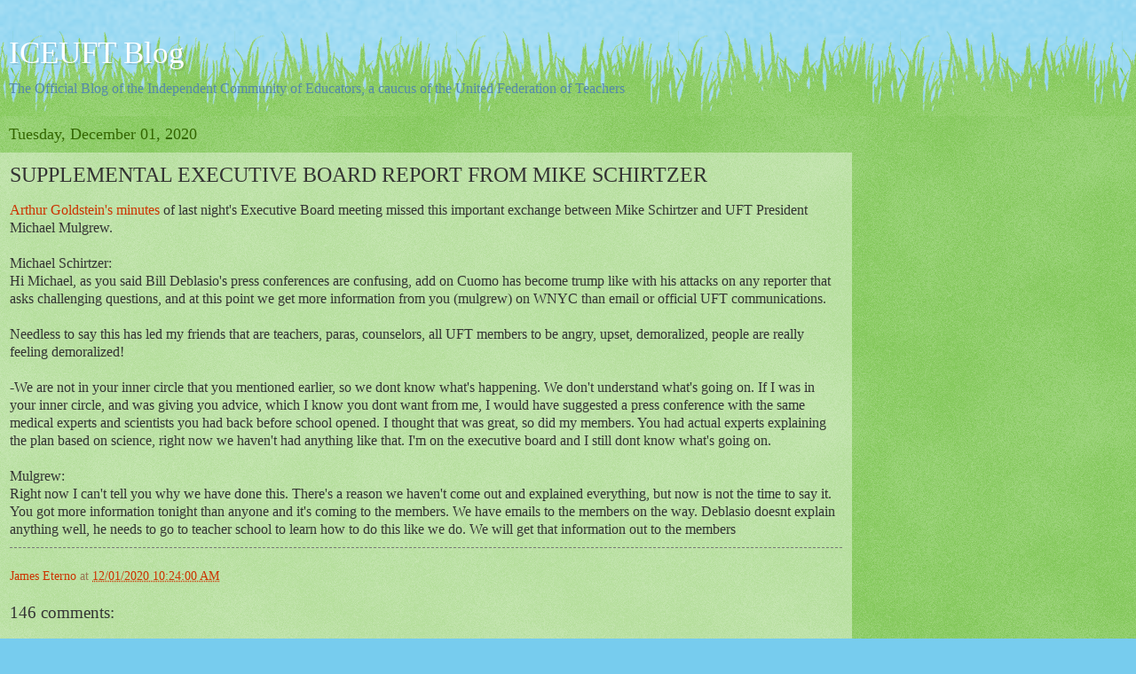

--- FILE ---
content_type: text/html; charset=UTF-8
request_url: https://iceuftblog.blogspot.com/2020/12/supplemental-executive-report-from-mike.html?showComment=1607059593489&m=1
body_size: 49752
content:
<!DOCTYPE html>
<html class='v2' dir='ltr' lang='en'>
<head>
<link href='https://www.blogger.com/static/v1/widgets/3772415480-widget_css_mobile_2_bundle.css' rel='stylesheet' type='text/css'/>
<meta content='width=device-width,initial-scale=1.0,minimum-scale=1.0,maximum-scale=1.0' name='viewport'/>
<meta content='text/html; charset=UTF-8' http-equiv='Content-Type'/>
<meta content='blogger' name='generator'/>
<link href='https://iceuftblog.blogspot.com/favicon.ico' rel='icon' type='image/x-icon'/>
<link href='https://iceuftblog.blogspot.com/2020/12/supplemental-executive-report-from-mike.html' rel='canonical'/>
<link rel="alternate" type="application/atom+xml" title="ICEUFT Blog - Atom" href="https://iceuftblog.blogspot.com/feeds/posts/default" />
<link rel="alternate" type="application/rss+xml" title="ICEUFT Blog - RSS" href="https://iceuftblog.blogspot.com/feeds/posts/default?alt=rss" />
<link rel="service.post" type="application/atom+xml" title="ICEUFT Blog - Atom" href="https://www.blogger.com/feeds/15921757/posts/default" />

<link rel="alternate" type="application/atom+xml" title="ICEUFT Blog - Atom" href="https://iceuftblog.blogspot.com/feeds/7276894636738411513/comments/default" />
<!--Can't find substitution for tag [blog.ieCssRetrofitLinks]-->
<meta content='https://iceuftblog.blogspot.com/2020/12/supplemental-executive-report-from-mike.html' property='og:url'/>
<meta content='SUPPLEMENTAL EXECUTIVE BOARD REPORT FROM MIKE SCHIRTZER' property='og:title'/>
<meta content='' property='og:description'/>
<title>ICEUFT Blog: SUPPLEMENTAL EXECUTIVE BOARD REPORT FROM MIKE SCHIRTZER</title>
<style id='page-skin-1' type='text/css'><!--
/*
-----------------------------------------------
Blogger Template Style
Name:     Watermark
Designer: Blogger
URL:      www.blogger.com
----------------------------------------------- */
/* Use this with templates/1ktemplate-*.html */
/* Content
----------------------------------------------- */
body {
font: normal normal 15px Georgia, Utopia, 'Palatino Linotype', Palatino, serif;
color: #333333;
background: #77ccee url(//www.blogblog.com/1kt/watermark/body_background_flower.png) repeat scroll top left;
}
html body .content-outer {
min-width: 0;
max-width: 100%;
width: 100%;
}
.content-outer {
font-size: 92%;
}
a:link {
text-decoration:none;
color: #cc3300;
}
a:visited {
text-decoration:none;
color: #993322;
}
a:hover {
text-decoration:underline;
color: #ff3300;
}
.body-fauxcolumns .cap-top {
margin-top: 30px;
background: transparent none no-repeat scroll top left;
height: 0;
}
.content-inner {
padding: 0;
}
/* Header
----------------------------------------------- */
.header-inner .Header .titlewrapper,
.header-inner .Header .descriptionwrapper {
padding-left: 20px;
padding-right: 20px;
}
.Header h1 {
font: normal normal 60px Georgia, Utopia, 'Palatino Linotype', Palatino, serif;
color: #ffffff;
text-shadow: 2px 2px rgba(0, 0, 0, .1);
}
.Header h1 a {
color: #ffffff;
}
.Header .description {
font-size: 140%;
color: #5588aa;
}
/* Tabs
----------------------------------------------- */
.tabs-inner .section {
margin: 0 20px;
}
.tabs-inner .PageList, .tabs-inner .LinkList, .tabs-inner .Labels {
margin-left: -11px;
margin-right: -11px;
background-color: transparent;
border-top: 0 solid #ffffff;
border-bottom: 0 solid #ffffff;
-moz-box-shadow: 0 0 0 rgba(0, 0, 0, .3);
-webkit-box-shadow: 0 0 0 rgba(0, 0, 0, .3);
-goog-ms-box-shadow: 0 0 0 rgba(0, 0, 0, .3);
box-shadow: 0 0 0 rgba(0, 0, 0, .3);
}
.tabs-inner .PageList .widget-content,
.tabs-inner .LinkList .widget-content,
.tabs-inner .Labels .widget-content {
margin: -3px -11px;
background: transparent none  no-repeat scroll right;
}
.tabs-inner .widget ul {
padding: 2px 25px;
max-height: 34px;
background: transparent none no-repeat scroll left;
}
.tabs-inner .widget li {
border: none;
}
.tabs-inner .widget li a {
display: inline-block;
padding: .25em 1em;
font: normal normal 20px Georgia, Utopia, 'Palatino Linotype', Palatino, serif;
color: #cc3300;
border-right: 1px solid #77ccee;
}
.tabs-inner .widget li:first-child a {
border-left: 1px solid #77ccee;
}
.tabs-inner .widget li.selected a, .tabs-inner .widget li a:hover {
color: #000000;
}
/* Headings
----------------------------------------------- */
h2 {
font: normal normal 20px Georgia, Utopia, 'Palatino Linotype', Palatino, serif;
color: #336600;
margin: 0 0 .5em;
}
h2.date-header {
font: normal normal 18px Georgia, Utopia, 'Palatino Linotype', Palatino, serif;
color: #336600;
}
/* Main
----------------------------------------------- */
.main-inner .column-center-inner,
.main-inner .column-left-inner,
.main-inner .column-right-inner {
padding: 0 5px;
}
.main-outer {
margin-top: 100px;
background: #66bb33 url(https://resources.blogblog.com/blogblog/data/1kt/watermark/body_background_flower.png) repeat scroll top center;
}
.main-inner {
padding-top: 0;
}
.main-cap-top {
position: relative;
}
.main-cap-top .cap-right {
position: absolute;
height: 100px;
width: 100%;
bottom: 0;
background: transparent url(https://resources.blogblog.com/blogblog/data/1kt/watermark/main_cap_flower.png) repeat-x scroll bottom center;
}
.main-cap-top .cap-left {
position: absolute;
height: 245px;
width: 280px;
right: 0;
bottom: 0;
background: transparent url(https://resources.blogblog.com/blogblog/data/1kt/watermark/main_overlay_flower.png) no-repeat scroll bottom left;
}
/* Posts
----------------------------------------------- */
.post-outer {
padding: 15px 20px;
margin: 0 0 25px;
background: transparent url(https://resources.blogblog.com/blogblog/data/1kt/watermark/post_background_birds.png) repeat scroll top left;
_background-image: none;
border: dotted 1px transparent;
-moz-box-shadow: 0 0 0 rgba(0, 0, 0, .1);
-webkit-box-shadow: 0 0 0 rgba(0, 0, 0, .1);
-goog-ms-box-shadow: 0 0 0 rgba(0, 0, 0, .1);
box-shadow: 0 0 0 rgba(0, 0, 0, .1);
}
h3.post-title {
font: normal normal 30px Georgia, Utopia, 'Palatino Linotype', Palatino, serif;
margin: 0;
}
.comments h4 {
font: normal normal 30px Georgia, Utopia, 'Palatino Linotype', Palatino, serif;
margin: 1em 0 0;
}
.post-body {
font-size: 105%;
line-height: 1.5;
position: relative;
}
.post-header {
margin: 0 0 1em;
color: #997755;
}
.post-footer {
margin: 10px 0 0;
padding: 10px 0 0;
color: #997755;
border-top: dashed 1px #777777;
}
#blog-pager {
font-size: 140%
}
#comments .comment-author {
padding-top: 1.5em;
border-top: dashed 1px #777777;
background-position: 0 1.5em;
}
#comments .comment-author:first-child {
padding-top: 0;
border-top: none;
}
.avatar-image-container {
margin: .2em 0 0;
}
/* Comments
----------------------------------------------- */
.comments .comments-content .icon.blog-author {
background-repeat: no-repeat;
background-image: url([data-uri]);
}
.comments .comments-content .loadmore a {
border-top: 1px solid #777777;
border-bottom: 1px solid #777777;
}
.comments .continue {
border-top: 2px solid #777777;
}
/* Widgets
----------------------------------------------- */
.widget ul, .widget #ArchiveList ul.flat {
padding: 0;
list-style: none;
}
.widget ul li, .widget #ArchiveList ul.flat li {
padding: .35em 0;
text-indent: 0;
border-top: dashed 1px #777777;
}
.widget ul li:first-child, .widget #ArchiveList ul.flat li:first-child {
border-top: none;
}
.widget .post-body ul {
list-style: disc;
}
.widget .post-body ul li {
border: none;
}
.widget .zippy {
color: #777777;
}
.post-body img, .post-body .tr-caption-container, .Profile img, .Image img,
.BlogList .item-thumbnail img {
padding: 5px;
background: #fff;
-moz-box-shadow: 1px 1px 5px rgba(0, 0, 0, .5);
-webkit-box-shadow: 1px 1px 5px rgba(0, 0, 0, .5);
-goog-ms-box-shadow: 1px 1px 5px rgba(0, 0, 0, .5);
box-shadow: 1px 1px 5px rgba(0, 0, 0, .5);
}
.post-body img, .post-body .tr-caption-container {
padding: 8px;
}
.post-body .tr-caption-container {
color: #333333;
}
.post-body .tr-caption-container img {
padding: 0;
background: transparent;
border: none;
-moz-box-shadow: 0 0 0 rgba(0, 0, 0, .1);
-webkit-box-shadow: 0 0 0 rgba(0, 0, 0, .1);
-goog-ms-box-shadow: 0 0 0 rgba(0, 0, 0, .1);
box-shadow: 0 0 0 rgba(0, 0, 0, .1);
}
/* Footer
----------------------------------------------- */
.footer-outer {
color:#ffffff;
background: #331100 url(https://resources.blogblog.com/blogblog/data/1kt/watermark/body_background_navigator.png) repeat scroll top left;
}
.footer-outer a {
color: #ffdd99;
}
.footer-outer a:visited {
color: #eecc77;
}
.footer-outer a:hover {
color: #ffffcc;
}
.footer-outer .widget h2 {
color: #ffffff;
}
/* Mobile
----------------------------------------------- */
body.mobile  {
background-size: 100% auto;
}
.mobile .body-fauxcolumn-outer {
background: transparent none repeat scroll top left;
}
html .mobile .mobile-date-outer {
border-bottom: none;
background: transparent url(https://resources.blogblog.com/blogblog/data/1kt/watermark/post_background_birds.png) repeat scroll top left;
_background-image: none;
margin-bottom: 10px;
}
.mobile .main-inner .date-outer {
padding: 0;
}
.mobile .main-inner .date-header {
margin: 10px;
}
.mobile .main-cap-top {
z-index: -1;
}
.mobile .content-outer {
font-size: 100%;
}
.mobile .post-outer {
padding: 10px;
}
.mobile .main-cap-top .cap-left {
background: transparent none no-repeat scroll bottom left;
}
.mobile .body-fauxcolumns .cap-top {
margin: 0;
}
.mobile-link-button {
background: transparent url(https://resources.blogblog.com/blogblog/data/1kt/watermark/post_background_birds.png) repeat scroll top left;
}
.mobile-link-button a:link, .mobile-link-button a:visited {
color: #cc3300;
}
.mobile-index-date .date-header {
color: #336600;
}
.mobile-index-contents {
color: #333333;
}
.mobile .tabs-inner .section {
margin: 0;
}
.mobile .tabs-inner .PageList {
margin-left: 0;
margin-right: 0;
}
.mobile .tabs-inner .PageList .widget-content {
margin: 0;
color: #000000;
background: transparent url(https://resources.blogblog.com/blogblog/data/1kt/watermark/post_background_birds.png) repeat scroll top left;
}
.mobile .tabs-inner .PageList .widget-content .pagelist-arrow {
border-left: 1px solid #77ccee;
}

--></style>
<style id='template-skin-1' type='text/css'><!--
body {
min-width: 960px;
}
.content-outer, .content-fauxcolumn-outer, .region-inner {
min-width: 960px;
max-width: 960px;
_width: 960px;
}
.main-inner .columns {
padding-left: 0;
padding-right: 0;
}
.main-inner .fauxcolumn-center-outer {
left: 0;
right: 0;
/* IE6 does not respect left and right together */
_width: expression(this.parentNode.offsetWidth -
parseInt("0") -
parseInt("0") + 'px');
}
.main-inner .fauxcolumn-left-outer {
width: 0;
}
.main-inner .fauxcolumn-right-outer {
width: 0;
}
.main-inner .column-left-outer {
width: 0;
right: 100%;
margin-left: -0;
}
.main-inner .column-right-outer {
width: 0;
margin-right: -0;
}
#layout {
min-width: 0;
}
#layout .content-outer {
min-width: 0;
width: 800px;
}
#layout .region-inner {
min-width: 0;
width: auto;
}
body#layout div.add_widget {
padding: 8px;
}
body#layout div.add_widget a {
margin-left: 32px;
}
--></style>
<link href='https://www.blogger.com/dyn-css/authorization.css?targetBlogID=15921757&amp;zx=520dbecf-82e6-4127-ab62-2a2a37d36017' media='none' onload='if(media!=&#39;all&#39;)media=&#39;all&#39;' rel='stylesheet'/><noscript><link href='https://www.blogger.com/dyn-css/authorization.css?targetBlogID=15921757&amp;zx=520dbecf-82e6-4127-ab62-2a2a37d36017' rel='stylesheet'/></noscript>
<meta name='google-adsense-platform-account' content='ca-host-pub-1556223355139109'/>
<meta name='google-adsense-platform-domain' content='blogspot.com'/>

</head>
<body class='loading mobile variant-flower'>
<div class='navbar section' id='navbar' name='Navbar'><div class='widget Navbar' data-version='1' id='Navbar1'><script type="text/javascript">
    function setAttributeOnload(object, attribute, val) {
      if(window.addEventListener) {
        window.addEventListener('load',
          function(){ object[attribute] = val; }, false);
      } else {
        window.attachEvent('onload', function(){ object[attribute] = val; });
      }
    }
  </script>
<script type="text/javascript">
(function() {
var script = document.createElement('script');
script.type = 'text/javascript';
script.src = '//pagead2.googlesyndication.com/pagead/js/google_top_exp.js';
var head = document.getElementsByTagName('head')[0];
if (head) {
head.appendChild(script);
}})();
</script>
</div></div>
<div class='body-fauxcolumns'>
<div class='fauxcolumn-outer body-fauxcolumn-outer'>
<div class='cap-top'>
<div class='cap-left'></div>
<div class='cap-right'></div>
</div>
<div class='fauxborder-left'>
<div class='fauxborder-right'></div>
<div class='fauxcolumn-inner'>
</div>
</div>
<div class='cap-bottom'>
<div class='cap-left'></div>
<div class='cap-right'></div>
</div>
</div>
</div>
<div class='content'>
<div class='content-fauxcolumns'>
<div class='fauxcolumn-outer content-fauxcolumn-outer'>
<div class='cap-top'>
<div class='cap-left'></div>
<div class='cap-right'></div>
</div>
<div class='fauxborder-left'>
<div class='fauxborder-right'></div>
<div class='fauxcolumn-inner'>
</div>
</div>
<div class='cap-bottom'>
<div class='cap-left'></div>
<div class='cap-right'></div>
</div>
</div>
</div>
<div class='content-outer'>
<div class='content-cap-top cap-top'>
<div class='cap-left'></div>
<div class='cap-right'></div>
</div>
<div class='fauxborder-left content-fauxborder-left'>
<div class='fauxborder-right content-fauxborder-right'></div>
<div class='content-inner'>
<header>
<div class='header-outer'>
<div class='header-cap-top cap-top'>
<div class='cap-left'></div>
<div class='cap-right'></div>
</div>
<div class='fauxborder-left header-fauxborder-left'>
<div class='fauxborder-right header-fauxborder-right'></div>
<div class='region-inner header-inner'>
<div class='header section' id='header' name='Header'><div class='widget Header' data-version='1' id='Header1'>
<div id='header-inner'>
<div class='titlewrapper'>
<h1 class='title'>
<a href='https://iceuftblog.blogspot.com/?m=1'>
ICEUFT Blog
</a>
</h1>
</div>
<div class='descriptionwrapper'>
<p class='description'><span>The Official Blog of the Independent Community of Educators, a caucus of the United Federation of Teachers</span></p>
</div>
</div>
</div></div>
</div>
</div>
<div class='header-cap-bottom cap-bottom'>
<div class='cap-left'></div>
<div class='cap-right'></div>
</div>
</div>
</header>
<div class='tabs-outer'>
<div class='tabs-cap-top cap-top'>
<div class='cap-left'></div>
<div class='cap-right'></div>
</div>
<div class='fauxborder-left tabs-fauxborder-left'>
<div class='fauxborder-right tabs-fauxborder-right'></div>
<div class='region-inner tabs-inner'>
<div class='tabs no-items section' id='crosscol' name='Cross-Column'></div>
<div class='tabs no-items section' id='crosscol-overflow' name='Cross-Column 2'></div>
</div>
</div>
<div class='tabs-cap-bottom cap-bottom'>
<div class='cap-left'></div>
<div class='cap-right'></div>
</div>
</div>
<div class='main-outer'>
<div class='main-cap-top cap-top'>
<div class='cap-left'></div>
<div class='cap-right'></div>
</div>
<div class='fauxborder-left main-fauxborder-left'>
<div class='fauxborder-right main-fauxborder-right'></div>
<div class='region-inner main-inner'>
<div class='columns fauxcolumns'>
<div class='fauxcolumn-outer fauxcolumn-center-outer'>
<div class='cap-top'>
<div class='cap-left'></div>
<div class='cap-right'></div>
</div>
<div class='fauxborder-left'>
<div class='fauxborder-right'></div>
<div class='fauxcolumn-inner'>
</div>
</div>
<div class='cap-bottom'>
<div class='cap-left'></div>
<div class='cap-right'></div>
</div>
</div>
<div class='fauxcolumn-outer fauxcolumn-left-outer'>
<div class='cap-top'>
<div class='cap-left'></div>
<div class='cap-right'></div>
</div>
<div class='fauxborder-left'>
<div class='fauxborder-right'></div>
<div class='fauxcolumn-inner'>
</div>
</div>
<div class='cap-bottom'>
<div class='cap-left'></div>
<div class='cap-right'></div>
</div>
</div>
<div class='fauxcolumn-outer fauxcolumn-right-outer'>
<div class='cap-top'>
<div class='cap-left'></div>
<div class='cap-right'></div>
</div>
<div class='fauxborder-left'>
<div class='fauxborder-right'></div>
<div class='fauxcolumn-inner'>
</div>
</div>
<div class='cap-bottom'>
<div class='cap-left'></div>
<div class='cap-right'></div>
</div>
</div>
<!-- corrects IE6 width calculation -->
<div class='columns-inner'>
<div class='column-center-outer'>
<div class='column-center-inner'>
<div class='main section' id='main' name='Main'><div class='widget Blog' data-version='1' id='Blog1'>
<div class='blog-posts hfeed'>
<div class='date-outer'>
<h2 class='date-header'><span>Tuesday, December 01, 2020</span></h2>
<div class='date-posts'>
<div class='post-outer'>
<div class='post hentry uncustomized-post-template' itemscope='itemscope' itemtype='http://schema.org/BlogPosting'>
<meta content='15921757' itemprop='blogId'/>
<meta content='7276894636738411513' itemprop='postId'/>
<a name='7276894636738411513'></a>
<h3 class='post-title entry-title' itemprop='name'>
SUPPLEMENTAL EXECUTIVE BOARD REPORT FROM MIKE SCHIRTZER
</h3>
<div class='post-header'>
<div class='post-header-line-1'></div>
</div>
<div class='post-body entry-content' id='post-body-7276894636738411513' itemprop='articleBody'>
<a href="http://nyceducator.com/2020/11/uft-executive-board-november-30-2020-on.html?m=1">Arthur Goldstein's minutes </a>of last night's Executive Board meeting missed this important exchange between Mike Schirtzer and UFT President Michael Mulgrew.<div><div><br /></div><div><div>Michael Schirtzer:</div><div>Hi Michael, as you said Bill Deblasio's press conferences are confusing, add on Cuomo has become trump like with his attacks on any reporter that asks challenging questions, and at this point we get more information from you (mulgrew) on WNYC than email or official UFT communications.&nbsp;</div><div><br /></div><div>Needless to say this has led my friends that are teachers, paras, counselors, all UFT members to be angry, upset, demoralized, people are really feeling demoralized!</div><div><br /></div><div>-We are not in your inner circle that you mentioned earlier, so we dont know what's happening. We don't understand what's going on. If I was in your inner circle, and was giving you advice, which I know you dont want from me, I would have suggested a press conference with the same medical experts and scientists you had back before school opened. I thought that was great, so did my members. You had actual experts explaining the plan based on science, right now we haven't had anything like that. I'm on the executive board and I still dont know what's going on.</div><div><br /></div><div>Mulgrew:</div><div>Right now I can't tell you why we have done this. There's a reason we haven't come out and explained everything, but now is not the time to say it. You got more information tonight than anyone and it's coming to the members. We have emails to the members on the way. Deblasio doesnt explain anything well, he needs to go to teacher school to learn how to do this like we do. We will get that information out to the members</div></div></div>
<div style='clear: both;'></div>
</div>
<div class='post-footer'>
<div class='post-footer-line post-footer-line-1'>
<span class='post-author vcard'>
<span class='fn' itemprop='author' itemscope='itemscope' itemtype='http://schema.org/Person'>
<meta content='https://www.blogger.com/profile/13578647381229034792' itemprop='url'/>
<a href='https://www.blogger.com/profile/13578647381229034792' rel='author' title='author profile'>
<span itemprop='name'>James Eterno</span>
</a>
</span>
</span>
<span class='post-timestamp'>
at
<meta content='https://iceuftblog.blogspot.com/2020/12/supplemental-executive-report-from-mike.html' itemprop='url'/>
<a class='timestamp-link' href='https://iceuftblog.blogspot.com/2020/12/supplemental-executive-report-from-mike.html?m=1' rel='bookmark' title='permanent link'><abbr class='published' itemprop='datePublished' title='2020-12-01T10:24:00-05:00'>12/01/2020 10:24:00 AM</abbr></a>
</span>
<span class='post-comment-link'>
</span>
</div>
<div class='post-footer-line post-footer-line-2'>
</div>
</div>
</div>
<div class='comments' id='comments'>
<a name='comments'></a>
<h4>146 comments:</h4>
<div class='comments-content'>
<script async='async' src='' type='text/javascript'></script>
<script type='text/javascript'>
    (function() {
      var items = null;
      var msgs = null;
      var config = {};

// <![CDATA[
      var cursor = null;
      if (items && items.length > 0) {
        cursor = parseInt(items[items.length - 1].timestamp) + 1;
      }

      var bodyFromEntry = function(entry) {
        var text = (entry &&
                    ((entry.content && entry.content.$t) ||
                     (entry.summary && entry.summary.$t))) ||
            '';
        if (entry && entry.gd$extendedProperty) {
          for (var k in entry.gd$extendedProperty) {
            if (entry.gd$extendedProperty[k].name == 'blogger.contentRemoved') {
              return '<span class="deleted-comment">' + text + '</span>';
            }
          }
        }
        return text;
      }

      var parse = function(data) {
        cursor = null;
        var comments = [];
        if (data && data.feed && data.feed.entry) {
          for (var i = 0, entry; entry = data.feed.entry[i]; i++) {
            var comment = {};
            // comment ID, parsed out of the original id format
            var id = /blog-(\d+).post-(\d+)/.exec(entry.id.$t);
            comment.id = id ? id[2] : null;
            comment.body = bodyFromEntry(entry);
            comment.timestamp = Date.parse(entry.published.$t) + '';
            if (entry.author && entry.author.constructor === Array) {
              var auth = entry.author[0];
              if (auth) {
                comment.author = {
                  name: (auth.name ? auth.name.$t : undefined),
                  profileUrl: (auth.uri ? auth.uri.$t : undefined),
                  avatarUrl: (auth.gd$image ? auth.gd$image.src : undefined)
                };
              }
            }
            if (entry.link) {
              if (entry.link[2]) {
                comment.link = comment.permalink = entry.link[2].href;
              }
              if (entry.link[3]) {
                var pid = /.*comments\/default\/(\d+)\?.*/.exec(entry.link[3].href);
                if (pid && pid[1]) {
                  comment.parentId = pid[1];
                }
              }
            }
            comment.deleteclass = 'item-control blog-admin';
            if (entry.gd$extendedProperty) {
              for (var k in entry.gd$extendedProperty) {
                if (entry.gd$extendedProperty[k].name == 'blogger.itemClass') {
                  comment.deleteclass += ' ' + entry.gd$extendedProperty[k].value;
                } else if (entry.gd$extendedProperty[k].name == 'blogger.displayTime') {
                  comment.displayTime = entry.gd$extendedProperty[k].value;
                }
              }
            }
            comments.push(comment);
          }
        }
        return comments;
      };

      var paginator = function(callback) {
        if (hasMore()) {
          var url = config.feed + '?alt=json&v=2&orderby=published&reverse=false&max-results=50';
          if (cursor) {
            url += '&published-min=' + new Date(cursor).toISOString();
          }
          window.bloggercomments = function(data) {
            var parsed = parse(data);
            cursor = parsed.length < 50 ? null
                : parseInt(parsed[parsed.length - 1].timestamp) + 1
            callback(parsed);
            window.bloggercomments = null;
          }
          url += '&callback=bloggercomments';
          var script = document.createElement('script');
          script.type = 'text/javascript';
          script.src = url;
          document.getElementsByTagName('head')[0].appendChild(script);
        }
      };
      var hasMore = function() {
        return !!cursor;
      };
      var getMeta = function(key, comment) {
        if ('iswriter' == key) {
          var matches = !!comment.author
              && comment.author.name == config.authorName
              && comment.author.profileUrl == config.authorUrl;
          return matches ? 'true' : '';
        } else if ('deletelink' == key) {
          return config.baseUri + '/comment/delete/'
               + config.blogId + '/' + comment.id;
        } else if ('deleteclass' == key) {
          return comment.deleteclass;
        }
        return '';
      };

      var replybox = null;
      var replyUrlParts = null;
      var replyParent = undefined;

      var onReply = function(commentId, domId) {
        if (replybox == null) {
          // lazily cache replybox, and adjust to suit this style:
          replybox = document.getElementById('comment-editor');
          if (replybox != null) {
            replybox.height = '250px';
            replybox.style.display = 'block';
            replyUrlParts = replybox.src.split('#');
          }
        }
        if (replybox && (commentId !== replyParent)) {
          replybox.src = '';
          document.getElementById(domId).insertBefore(replybox, null);
          replybox.src = replyUrlParts[0]
              + (commentId ? '&parentID=' + commentId : '')
              + '#' + replyUrlParts[1];
          replyParent = commentId;
        }
      };

      var hash = (window.location.hash || '#').substring(1);
      var startThread, targetComment;
      if (/^comment-form_/.test(hash)) {
        startThread = hash.substring('comment-form_'.length);
      } else if (/^c[0-9]+$/.test(hash)) {
        targetComment = hash.substring(1);
      }

      // Configure commenting API:
      var configJso = {
        'maxDepth': config.maxThreadDepth
      };
      var provider = {
        'id': config.postId,
        'data': items,
        'loadNext': paginator,
        'hasMore': hasMore,
        'getMeta': getMeta,
        'onReply': onReply,
        'rendered': true,
        'initComment': targetComment,
        'initReplyThread': startThread,
        'config': configJso,
        'messages': msgs
      };

      var render = function() {
        if (window.goog && window.goog.comments) {
          var holder = document.getElementById('comment-holder');
          window.goog.comments.render(holder, provider);
        }
      };

      // render now, or queue to render when library loads:
      if (window.goog && window.goog.comments) {
        render();
      } else {
        window.goog = window.goog || {};
        window.goog.comments = window.goog.comments || {};
        window.goog.comments.loadQueue = window.goog.comments.loadQueue || [];
        window.goog.comments.loadQueue.push(render);
      }
    })();
// ]]>
  </script>
<div id='comment-holder'>
<div class="comment-thread toplevel-thread"><ol id="top-ra"><li class="comment" id="c7971905578929901431"><div class="avatar-image-container"><img src="//resources.blogblog.com/img/blank.gif" alt=""/></div><div class="comment-block"><div class="comment-header"><cite class="user">Anonymous</cite><span class="icon user "></span><span class="datetime secondary-text"><a rel="nofollow" href="https://iceuftblog.blogspot.com/2020/12/supplemental-executive-report-from-mike.html?showComment=1606836864153&amp;m=1#c7971905578929901431">Tuesday, December 01, 2020 10:34:00 AM</a></span></div><p class="comment-content">Perfect example.  You want to pay dues for that, you are dumber than I thought.  Enjoy.</p><span class="comment-actions secondary-text"><a class="comment-reply" target="_self" data-comment-id="7971905578929901431">Reply</a><span class="item-control blog-admin blog-admin pid-1103662219"><a target="_self" href="https://www.blogger.com/comment/delete/15921757/7971905578929901431">Delete</a></span></span></div><div class="comment-replies"><div id="c7971905578929901431-rt" class="comment-thread inline-thread hidden"><span class="thread-toggle thread-expanded"><span class="thread-arrow"></span><span class="thread-count"><a target="_self">Replies</a></span></span><ol id="c7971905578929901431-ra" class="thread-chrome thread-expanded"><div></div><div id="c7971905578929901431-continue" class="continue"><a class="comment-reply" target="_self" data-comment-id="7971905578929901431">Reply</a></div></ol></div></div><div class="comment-replybox-single" id="c7971905578929901431-ce"></div></li><li class="comment" id="c5638526035163385473"><div class="avatar-image-container"><img src="//resources.blogblog.com/img/blank.gif" alt=""/></div><div class="comment-block"><div class="comment-header"><cite class="user">Anonymous</cite><span class="icon user "></span><span class="datetime secondary-text"><a rel="nofollow" href="https://iceuftblog.blogspot.com/2020/12/supplemental-executive-report-from-mike.html?showComment=1606839605096&amp;m=1#c5638526035163385473">Tuesday, December 01, 2020 11:20:00 AM</a></span></div><p class="comment-content">Be concerned about this, dues payers.<br><br>Today&#39;s update on the numbers:<br><br>Of the 146,675 tests reported yesterday, 7,285 were positive (4.96% of total).<br><br>Total hospitalizations are at 3,774.<br><br>Sadly, there were 66 COVID fatalities yesterday.</p><span class="comment-actions secondary-text"><a class="comment-reply" target="_self" data-comment-id="5638526035163385473">Reply</a><span class="item-control blog-admin blog-admin pid-1103662219"><a target="_self" href="https://www.blogger.com/comment/delete/15921757/5638526035163385473">Delete</a></span></span></div><div class="comment-replies"><div id="c5638526035163385473-rt" class="comment-thread inline-thread hidden"><span class="thread-toggle thread-expanded"><span class="thread-arrow"></span><span class="thread-count"><a target="_self">Replies</a></span></span><ol id="c5638526035163385473-ra" class="thread-chrome thread-expanded"><div></div><div id="c5638526035163385473-continue" class="continue"><a class="comment-reply" target="_self" data-comment-id="5638526035163385473">Reply</a></div></ol></div></div><div class="comment-replybox-single" id="c5638526035163385473-ce"></div></li><li class="comment" id="c5985129362651138935"><div class="avatar-image-container"><img src="//resources.blogblog.com/img/blank.gif" alt=""/></div><div class="comment-block"><div class="comment-header"><cite class="user">Anonymous</cite><span class="icon user "></span><span class="datetime secondary-text"><a rel="nofollow" href="https://iceuftblog.blogspot.com/2020/12/supplemental-executive-report-from-mike.html?showComment=1606839740937&amp;m=1#c5985129362651138935">Tuesday, December 01, 2020 11:22:00 AM</a></span></div><p class="comment-content">You think Mukgrew cares?  Nah. YOU take the bus and train and sit with eating, coughing, spitting students.<br><br>New York&#39;s coronavirus numbers as of midnight, per <br>@NYGovCuomo<br>-4.96% statewide positivity rate, including micro-cluster focus zones<br>-66 deaths<br>-3,774 hospitalized (up 242 from yesterday)<br>-1,714 in ICU<br>-384 intubated (up 23 from yesterday)</p><span class="comment-actions secondary-text"><a class="comment-reply" target="_self" data-comment-id="5985129362651138935">Reply</a><span class="item-control blog-admin blog-admin pid-1103662219"><a target="_self" href="https://www.blogger.com/comment/delete/15921757/5985129362651138935">Delete</a></span></span></div><div class="comment-replies"><div id="c5985129362651138935-rt" class="comment-thread inline-thread hidden"><span class="thread-toggle thread-expanded"><span class="thread-arrow"></span><span class="thread-count"><a target="_self">Replies</a></span></span><ol id="c5985129362651138935-ra" class="thread-chrome thread-expanded"><div></div><div id="c5985129362651138935-continue" class="continue"><a class="comment-reply" target="_self" data-comment-id="5985129362651138935">Reply</a></div></ol></div></div><div class="comment-replybox-single" id="c5985129362651138935-ce"></div></li><li class="comment" id="c9074461350703198974"><div class="avatar-image-container"><img src="//resources.blogblog.com/img/blank.gif" alt=""/></div><div class="comment-block"><div class="comment-header"><cite class="user">Anonymous</cite><span class="icon user "></span><span class="datetime secondary-text"><a rel="nofollow" href="https://iceuftblog.blogspot.com/2020/12/supplemental-executive-report-from-mike.html?showComment=1606839824320&amp;m=1#c9074461350703198974">Tuesday, December 01, 2020 11:23:00 AM</a></span></div><p class="comment-content">Teacher school? Is that like wood shop? Are you joking, is this really the head of the UFT?  How exactly is Mulgrew,  Cuomo, and deBlasio any different than Trump?  They all use the same autocratic, top down, management skills.  They are all arrogant narcissists. Their vocabulary is about the same; and their common sense and creative skills are worse. I was waiting for a suggestion of disinfection ingestion. Michael thinks everybody&#8217;s stupid and perhaps he&#8217;s correct.  He&#8217;s telling teachers to go back into school next week and he won&#8217;t give the reason?!  And that should be good enough for all of you. He is after all the grand and powerful Wizard of 52 Broadway. His explanatory  email is in the twilight zone about to arrive. Don&#8217;t hold your breath.  Even if it does come, it will be written like that fake Santa Claus letting you received from mom when you were four explaining why you couldn&#8217;t get what you want for Christmas. No Colt .45 then, but maybe this year we&#8217;ll get the bullet. </p><span class="comment-actions secondary-text"><a class="comment-reply" target="_self" data-comment-id="9074461350703198974">Reply</a><span class="item-control blog-admin blog-admin pid-1103662219"><a target="_self" href="https://www.blogger.com/comment/delete/15921757/9074461350703198974">Delete</a></span></span></div><div class="comment-replies"><div id="c9074461350703198974-rt" class="comment-thread inline-thread hidden"><span class="thread-toggle thread-expanded"><span class="thread-arrow"></span><span class="thread-count"><a target="_self">Replies</a></span></span><ol id="c9074461350703198974-ra" class="thread-chrome thread-expanded"><div></div><div id="c9074461350703198974-continue" class="continue"><a class="comment-reply" target="_self" data-comment-id="9074461350703198974">Reply</a></div></ol></div></div><div class="comment-replybox-single" id="c9074461350703198974-ce"></div></li><li class="comment" id="c8863197857025935627"><div class="avatar-image-container"><img src="//resources.blogblog.com/img/blank.gif" alt=""/></div><div class="comment-block"><div class="comment-header"><cite class="user">Anonymous</cite><span class="icon user "></span><span class="datetime secondary-text"><a rel="nofollow" href="https://iceuftblog.blogspot.com/2020/12/supplemental-executive-report-from-mike.html?showComment=1606839883475&amp;m=1#c8863197857025935627">Tuesday, December 01, 2020 11:24:00 AM</a></span></div><p class="comment-content">Go to work, it is safe.<br><br>And from the &#39;when it rains, it pours&#39; file: City&#39;s blood supply is down to about 3 days, should be 7 days. There&#39;s a contest to boost donations that includes tickets to a Jets game &#8212; tho, I&#39;m not sure how much of an inducement that is.</p><span class="comment-actions secondary-text"><a class="comment-reply" target="_self" data-comment-id="8863197857025935627">Reply</a><span class="item-control blog-admin blog-admin pid-1103662219"><a target="_self" href="https://www.blogger.com/comment/delete/15921757/8863197857025935627">Delete</a></span></span></div><div class="comment-replies"><div id="c8863197857025935627-rt" class="comment-thread inline-thread hidden"><span class="thread-toggle thread-expanded"><span class="thread-arrow"></span><span class="thread-count"><a target="_self">Replies</a></span></span><ol id="c8863197857025935627-ra" class="thread-chrome thread-expanded"><div></div><div id="c8863197857025935627-continue" class="continue"><a class="comment-reply" target="_self" data-comment-id="8863197857025935627">Reply</a></div></ol></div></div><div class="comment-replybox-single" id="c8863197857025935627-ce"></div></li><li class="comment" id="c8815789311602517293"><div class="avatar-image-container"><img src="//resources.blogblog.com/img/blank.gif" alt=""/></div><div class="comment-block"><div class="comment-header"><cite class="user">Sarah</cite><span class="icon user "></span><span class="datetime secondary-text"><a rel="nofollow" href="https://iceuftblog.blogspot.com/2020/12/supplemental-executive-report-from-mike.html?showComment=1606840774002&amp;m=1#c8815789311602517293">Tuesday, December 01, 2020 11:39:00 AM</a></span></div><p class="comment-content">I&#8217;m confused. If JUST opening schools is a reason to give de Blasio credit, despite all the disasters and changes, a vote of no confidence from the principals union, teachers doing the jobs of two or three, no plan to improve remote learning for ~800,000 kids, dropping the original testing agreement along with the UFT, choosing a hybrid plan in the first place that mathematically couldn&#8217;t serve everyone adequately...well, then unfurl the &#8220;great job!&#8221; banner I guess?<br>I&#8217;ll be back in school next week, happy to return but very anxious too. The real test to me will be if testing and other safety protocols are followed this time. When they were dropped the first time, it was when cases were low and weather was better. Not so now.<br><br>As of today, my school had zero kids tested so far. We&#8217;re not the only ones. These testing failures have never been mentioned in the NYT to my knowledge. In fact, it&#8217;s routinely reported that &#8220;positive tests are extremely low in schools&#8221;. <br></p><span class="comment-actions secondary-text"><a class="comment-reply" target="_self" data-comment-id="8815789311602517293">Reply</a><span class="item-control blog-admin blog-admin pid-1103662219"><a target="_self" href="https://www.blogger.com/comment/delete/15921757/8815789311602517293">Delete</a></span></span></div><div class="comment-replies"><div id="c8815789311602517293-rt" class="comment-thread inline-thread hidden"><span class="thread-toggle thread-expanded"><span class="thread-arrow"></span><span class="thread-count"><a target="_self">Replies</a></span></span><ol id="c8815789311602517293-ra" class="thread-chrome thread-expanded"><div></div><div id="c8815789311602517293-continue" class="continue"><a class="comment-reply" target="_self" data-comment-id="8815789311602517293">Reply</a></div></ol></div></div><div class="comment-replybox-single" id="c8815789311602517293-ce"></div></li><li class="comment" id="c4645842559685865024"><div class="avatar-image-container"><img src="//resources.blogblog.com/img/blank.gif" alt=""/></div><div class="comment-block"><div class="comment-header"><cite class="user">Sarah</cite><span class="icon user "></span><span class="datetime secondary-text"><a rel="nofollow" href="https://iceuftblog.blogspot.com/2020/12/supplemental-executive-report-from-mike.html?showComment=1606841186402&amp;m=1#c4645842559685865024">Tuesday, December 01, 2020 11:46:00 AM</a></span></div><p class="comment-content">Nothing to worry about...<br><br>NYC urges those most vulnerable to COVID-19 to stay home, wear masks<br>By Nolan Hicks and Kate SheehyDecember 1, 2020 | 11:30am | Updated<br></p><span class="comment-actions secondary-text"><a class="comment-reply" target="_self" data-comment-id="4645842559685865024">Reply</a><span class="item-control blog-admin blog-admin pid-1103662219"><a target="_self" href="https://www.blogger.com/comment/delete/15921757/4645842559685865024">Delete</a></span></span></div><div class="comment-replies"><div id="c4645842559685865024-rt" class="comment-thread inline-thread hidden"><span class="thread-toggle thread-expanded"><span class="thread-arrow"></span><span class="thread-count"><a target="_self">Replies</a></span></span><ol id="c4645842559685865024-ra" class="thread-chrome thread-expanded"><div></div><div id="c4645842559685865024-continue" class="continue"><a class="comment-reply" target="_self" data-comment-id="4645842559685865024">Reply</a></div></ol></div></div><div class="comment-replybox-single" id="c4645842559685865024-ce"></div></li><li class="comment" id="c206268687646160227"><div class="avatar-image-container"><img src="//blogger.googleusercontent.com/img/b/R29vZ2xl/AVvXsEg7R5ytLqSxgLPvEj_BQjihPIGbnFg4jJuBLug_LyEDcm6PxtBAVkFokBDRnEgb_y93yxFQPzg027enAgufFkD8tTQu8gZ45R3v74_6KBHEBA1UBm8PlgTtaD3TOwHsww/s45-c/*" alt=""/></div><div class="comment-block"><div class="comment-header"><cite class="user"><a href="https://www.blogger.com/profile/08787717237141454628" rel="nofollow">Bronx ATR</a></cite><span class="icon user "></span><span class="datetime secondary-text"><a rel="nofollow" href="https://iceuftblog.blogspot.com/2020/12/supplemental-executive-report-from-mike.html?showComment=1606843005519&amp;m=1#c206268687646160227">Tuesday, December 01, 2020 12:16:00 PM</a></span></div><p class="comment-content">Just read it Arthur&#8217;s minutes. There&#8217;s something else that struck me. The local tabloid papers are reporting that Mulgrew is trying to end Mayoral control. Mulgrew obtusely denied that, which concurred with the Times original reporting on the subject. Mulgrew isn&#8217;t fighting to end Mayoral control, he&#8217;s fighting to have some UFT checks and balances on mayoral control.  That&#8217;s an important difference and one I, and most teachers I know, totally disagree with. There should be an end to mayoral control.  From Bloomberg to deBlasio it has been a complete disaster.  A disaster that is completely avoidable. No one seems to be focused on this distinction because of all the other nonsense that&#8217;s happening.  The thing is all that nonsense is happening because of mayoral control. If we had a board of education for the schools we would be closed until June. Mulgrew is very remiss in what he&#8217;s doing and it will bite him in the ass come June.  </p><span class="comment-actions secondary-text"><a class="comment-reply" target="_self" data-comment-id="206268687646160227">Reply</a><span class="item-control blog-admin blog-admin pid-2004853325"><a target="_self" href="https://www.blogger.com/comment/delete/15921757/206268687646160227">Delete</a></span></span></div><div class="comment-replies"><div id="c206268687646160227-rt" class="comment-thread inline-thread hidden"><span class="thread-toggle thread-expanded"><span class="thread-arrow"></span><span class="thread-count"><a target="_self">Replies</a></span></span><ol id="c206268687646160227-ra" class="thread-chrome thread-expanded"><div></div><div id="c206268687646160227-continue" class="continue"><a class="comment-reply" target="_self" data-comment-id="206268687646160227">Reply</a></div></ol></div></div><div class="comment-replybox-single" id="c206268687646160227-ce"></div></li><li class="comment" id="c6693530102865273063"><div class="avatar-image-container"><img src="//resources.blogblog.com/img/blank.gif" alt=""/></div><div class="comment-block"><div class="comment-header"><cite class="user">Anonymous</cite><span class="icon user "></span><span class="datetime secondary-text"><a rel="nofollow" href="https://iceuftblog.blogspot.com/2020/12/supplemental-executive-report-from-mike.html?showComment=1606843336481&amp;m=1#c6693530102865273063">Tuesday, December 01, 2020 12:22:00 PM</a></span></div><p class="comment-content">Yeah, sure! Proof is forthcoming.  And I&#39;m Cindarella!</p><span class="comment-actions secondary-text"><a class="comment-reply" target="_self" data-comment-id="6693530102865273063">Reply</a><span class="item-control blog-admin blog-admin pid-1103662219"><a target="_self" href="https://www.blogger.com/comment/delete/15921757/6693530102865273063">Delete</a></span></span></div><div class="comment-replies"><div id="c6693530102865273063-rt" class="comment-thread inline-thread hidden"><span class="thread-toggle thread-expanded"><span class="thread-arrow"></span><span class="thread-count"><a target="_self">Replies</a></span></span><ol id="c6693530102865273063-ra" class="thread-chrome thread-expanded"><div></div><div id="c6693530102865273063-continue" class="continue"><a class="comment-reply" target="_self" data-comment-id="6693530102865273063">Reply</a></div></ol></div></div><div class="comment-replybox-single" id="c6693530102865273063-ce"></div></li><li class="comment" id="c5179669883959278351"><div class="avatar-image-container"><img src="//resources.blogblog.com/img/blank.gif" alt=""/></div><div class="comment-block"><div class="comment-header"><cite class="user">Anonymous</cite><span class="icon user "></span><span class="datetime secondary-text"><a rel="nofollow" href="https://iceuftblog.blogspot.com/2020/12/supplemental-executive-report-from-mike.html?showComment=1606845457898&amp;m=1#c5179669883959278351">Tuesday, December 01, 2020 12:57:00 PM</a></span></div><p class="comment-content">Go to hell, teachers.  Uft is silent.<br><br>NYC&#39;s 7-day average COVID-19 infection rate has crept  above 4 percent for the first time since June 1, to 4.03, while the daily positivity rate is 4.69 percent. That&#39;s with low testing over the T-giving holiday.  Expect much higher rate...</p><span class="comment-actions secondary-text"><a class="comment-reply" target="_self" data-comment-id="5179669883959278351">Reply</a><span class="item-control blog-admin blog-admin pid-1103662219"><a target="_self" href="https://www.blogger.com/comment/delete/15921757/5179669883959278351">Delete</a></span></span></div><div class="comment-replies"><div id="c5179669883959278351-rt" class="comment-thread inline-thread hidden"><span class="thread-toggle thread-expanded"><span class="thread-arrow"></span><span class="thread-count"><a target="_self">Replies</a></span></span><ol id="c5179669883959278351-ra" class="thread-chrome thread-expanded"><div></div><div id="c5179669883959278351-continue" class="continue"><a class="comment-reply" target="_self" data-comment-id="5179669883959278351">Reply</a></div></ol></div></div><div class="comment-replybox-single" id="c5179669883959278351-ce"></div></li><li class="comment" id="c5513151354315824637"><div class="avatar-image-container"><img src="//resources.blogblog.com/img/blank.gif" alt=""/></div><div class="comment-block"><div class="comment-header"><cite class="user">Anonymous</cite><span class="icon user "></span><span class="datetime secondary-text"><a rel="nofollow" href="https://iceuftblog.blogspot.com/2020/12/supplemental-executive-report-from-mike.html?showComment=1606846041149&amp;m=1#c5513151354315824637">Tuesday, December 01, 2020 1:07:00 PM</a></span></div><p class="comment-content">So Mr. Muldirt then tell us at least the reason you can&#39;t tell us? I have never once until the last few weeks considered cutting dues but c&#39;mon! what else is left, The rank and file are to spineless to make that new union I hope fo. Maybe the only way left is to tighten those purse strings...</p><span class="comment-actions secondary-text"><a class="comment-reply" target="_self" data-comment-id="5513151354315824637">Reply</a><span class="item-control blog-admin blog-admin pid-1103662219"><a target="_self" href="https://www.blogger.com/comment/delete/15921757/5513151354315824637">Delete</a></span></span></div><div class="comment-replies"><div id="c5513151354315824637-rt" class="comment-thread inline-thread hidden"><span class="thread-toggle thread-expanded"><span class="thread-arrow"></span><span class="thread-count"><a target="_self">Replies</a></span></span><ol id="c5513151354315824637-ra" class="thread-chrome thread-expanded"><div></div><div id="c5513151354315824637-continue" class="continue"><a class="comment-reply" target="_self" data-comment-id="5513151354315824637">Reply</a></div></ol></div></div><div class="comment-replybox-single" id="c5513151354315824637-ce"></div></li><li class="comment" id="c4336662456853576858"><div class="avatar-image-container"><img src="//resources.blogblog.com/img/blank.gif" alt=""/></div><div class="comment-block"><div class="comment-header"><cite class="user">Shelley</cite><span class="icon user "></span><span class="datetime secondary-text"><a rel="nofollow" href="https://iceuftblog.blogspot.com/2020/12/supplemental-executive-report-from-mike.html?showComment=1606850788503&amp;m=1#c4336662456853576858">Tuesday, December 01, 2020 2:26:00 PM</a></span></div><p class="comment-content">An excellent example of how dysfunctional and beyond reform the UFT is. If anyone asks a difficult question the President evades it, obfuscates, diverts attention, pretends to be on the side of the members. The question, of course, is also absurd because it is not a question but a statement, a critic, a nudge, a suggestion that, as the questioner admits, won&#39;t be taken or even acknowledged. <br><br>This is what we pays dues for? <br><br>The reformers are dancing with the President. It takes two to tango. Meanwhile, back in the real world, teachers teach and students learn. How this is accomplished is nothing short of a miracle, not because of the pandemic, or the take-over of education by business technology and surveillance, but because the union, the only voice the teachers have, is dancing, locked in an embrace, one content to lead, powerfully without constraint, the other content to follow, as long is can be turned and wink at the so-called dissident members. <br><br>Who can distinguish the dancers from their dance? Seeing them as one in the same,  you can,  give yourself a raise. You won&#39;t be taking anyone&#39;s job. <br><br> &#8220;After God had finished the rattlesnake, the toad, the vampire, He had some awful substance left with which He made a scab.&#8221; --JL<br><br></p><span class="comment-actions secondary-text"><a class="comment-reply" target="_self" data-comment-id="4336662456853576858">Reply</a><span class="item-control blog-admin blog-admin pid-1103662219"><a target="_self" href="https://www.blogger.com/comment/delete/15921757/4336662456853576858">Delete</a></span></span></div><div class="comment-replies"><div id="c4336662456853576858-rt" class="comment-thread inline-thread hidden"><span class="thread-toggle thread-expanded"><span class="thread-arrow"></span><span class="thread-count"><a target="_self">Replies</a></span></span><ol id="c4336662456853576858-ra" class="thread-chrome thread-expanded"><div></div><div id="c4336662456853576858-continue" class="continue"><a class="comment-reply" target="_self" data-comment-id="4336662456853576858">Reply</a></div></ol></div></div><div class="comment-replybox-single" id="c4336662456853576858-ce"></div></li><li class="comment" id="c4390936265513880957"><div class="avatar-image-container"><img src="//resources.blogblog.com/img/blank.gif" alt=""/></div><div class="comment-block"><div class="comment-header"><cite class="user">Anonymous</cite><span class="icon user "></span><span class="datetime secondary-text"><a rel="nofollow" href="https://iceuftblog.blogspot.com/2020/12/supplemental-executive-report-from-mike.html?showComment=1606854366474&amp;m=1#c4390936265513880957">Tuesday, December 01, 2020 3:26:00 PM</a></span></div><p class="comment-content">satisfied, dues payers?<br><br>We&#8217;re already hearing about teachers with medical accommodations being pressured by their admins to &#8220;switch&#8221; to make the Mayor&#8217;s &#8220;5 day&#8221; pipe dream work. This is not okay.</p><span class="comment-actions secondary-text"><a class="comment-reply" target="_self" data-comment-id="4390936265513880957">Reply</a><span class="item-control blog-admin blog-admin pid-1103662219"><a target="_self" href="https://www.blogger.com/comment/delete/15921757/4390936265513880957">Delete</a></span></span></div><div class="comment-replies"><div id="c4390936265513880957-rt" class="comment-thread inline-thread hidden"><span class="thread-toggle thread-expanded"><span class="thread-arrow"></span><span class="thread-count"><a target="_self">Replies</a></span></span><ol id="c4390936265513880957-ra" class="thread-chrome thread-expanded"><div></div><div id="c4390936265513880957-continue" class="continue"><a class="comment-reply" target="_self" data-comment-id="4390936265513880957">Reply</a></div></ol></div></div><div class="comment-replybox-single" id="c4390936265513880957-ce"></div></li><li class="comment" id="c6001920443908109220"><div class="avatar-image-container"><img src="//resources.blogblog.com/img/blank.gif" alt=""/></div><div class="comment-block"><div class="comment-header"><cite class="user">Anonymous</cite><span class="icon user "></span><span class="datetime secondary-text"><a rel="nofollow" href="https://iceuftblog.blogspot.com/2020/12/supplemental-executive-report-from-mike.html?showComment=1606856661588&amp;m=1#c6001920443908109220">Tuesday, December 01, 2020 4:04:00 PM</a></span></div><p class="comment-content">Mulgrew, when confronted why he agreed to changing the plan again and keeping schools open essentially in any scenario, gives an answer that confirms that it&#8217;s not about science, or parent pressure, THE ULTERIOR MOTIVE IS ONE HE CANT REVEAL RIGHT NOW?</p><span class="comment-actions secondary-text"><a class="comment-reply" target="_self" data-comment-id="6001920443908109220">Reply</a><span class="item-control blog-admin blog-admin pid-1103662219"><a target="_self" href="https://www.blogger.com/comment/delete/15921757/6001920443908109220">Delete</a></span></span></div><div class="comment-replies"><div id="c6001920443908109220-rt" class="comment-thread inline-thread hidden"><span class="thread-toggle thread-expanded"><span class="thread-arrow"></span><span class="thread-count"><a target="_self">Replies</a></span></span><ol id="c6001920443908109220-ra" class="thread-chrome thread-expanded"><div></div><div id="c6001920443908109220-continue" class="continue"><a class="comment-reply" target="_self" data-comment-id="6001920443908109220">Reply</a></div></ol></div></div><div class="comment-replybox-single" id="c6001920443908109220-ce"></div></li><li class="comment" id="c6217344268099490832"><div class="avatar-image-container"><img src="//resources.blogblog.com/img/blank.gif" alt=""/></div><div class="comment-block"><div class="comment-header"><cite class="user">Joe</cite><span class="icon user "></span><span class="datetime secondary-text"><a rel="nofollow" href="https://iceuftblog.blogspot.com/2020/12/supplemental-executive-report-from-mike.html?showComment=1606856707622&amp;m=1#c6217344268099490832">Tuesday, December 01, 2020 4:05:00 PM</a></span></div><p class="comment-content">Joe here,<br><br>I haven&#39;t said a word in a week.  I agree with Shelley.<br><br>All of you keep proving my point.</p><span class="comment-actions secondary-text"><a class="comment-reply" target="_self" data-comment-id="6217344268099490832">Reply</a><span class="item-control blog-admin blog-admin pid-1103662219"><a target="_self" href="https://www.blogger.com/comment/delete/15921757/6217344268099490832">Delete</a></span></span></div><div class="comment-replies"><div id="c6217344268099490832-rt" class="comment-thread inline-thread hidden"><span class="thread-toggle thread-expanded"><span class="thread-arrow"></span><span class="thread-count"><a target="_self">Replies</a></span></span><ol id="c6217344268099490832-ra" class="thread-chrome thread-expanded"><div></div><div id="c6217344268099490832-continue" class="continue"><a class="comment-reply" target="_self" data-comment-id="6217344268099490832">Reply</a></div></ol></div></div><div class="comment-replybox-single" id="c6217344268099490832-ce"></div></li><li class="comment" id="c4991449529254809645"><div class="avatar-image-container"><img src="//resources.blogblog.com/img/blank.gif" alt=""/></div><div class="comment-block"><div class="comment-header"><cite class="user">Anonymous</cite><span class="icon user "></span><span class="datetime secondary-text"><a rel="nofollow" href="https://iceuftblog.blogspot.com/2020/12/supplemental-executive-report-from-mike.html?showComment=1606859987898&amp;m=1#c4991449529254809645">Tuesday, December 01, 2020 4:59:00 PM</a></span></div><p class="comment-content">Update:<br>45 ZIPs above 5%<br>77 above 4% <br>114 above 3% (64 % of ZIPs) <br>Hospitalizations way up!<br>Bottom line, to contain the spread we need <br>@NYCMayor<br> &amp; <br>@NYGovCuomo<br> to listen to health experts, find some $$ to support affected businesses &amp; families &amp; say no to more illness &amp; death.</p><span class="comment-actions secondary-text"><a class="comment-reply" target="_self" data-comment-id="4991449529254809645">Reply</a><span class="item-control blog-admin blog-admin pid-1103662219"><a target="_self" href="https://www.blogger.com/comment/delete/15921757/4991449529254809645">Delete</a></span></span></div><div class="comment-replies"><div id="c4991449529254809645-rt" class="comment-thread inline-thread hidden"><span class="thread-toggle thread-expanded"><span class="thread-arrow"></span><span class="thread-count"><a target="_self">Replies</a></span></span><ol id="c4991449529254809645-ra" class="thread-chrome thread-expanded"><div></div><div id="c4991449529254809645-continue" class="continue"><a class="comment-reply" target="_self" data-comment-id="4991449529254809645">Reply</a></div></ol></div></div><div class="comment-replybox-single" id="c4991449529254809645-ce"></div></li><li class="comment" id="c766373694851892404"><div class="avatar-image-container"><img src="//resources.blogblog.com/img/blank.gif" alt=""/></div><div class="comment-block"><div class="comment-header"><cite class="user">Anonymous</cite><span class="icon user "></span><span class="datetime secondary-text"><a rel="nofollow" href="https://iceuftblog.blogspot.com/2020/12/supplemental-executive-report-from-mike.html?showComment=1606862744302&amp;m=1#c766373694851892404">Tuesday, December 01, 2020 5:45:00 PM</a></span></div><p class="comment-content">I have diabetes and I do in class learning.  A lot of teachers with the medical accommodations are crying wolf.  Experts keep saying Covid only has a 1 percent death rate.  These teachers are just taking advantage and they know it.  You have a much higher chance of getting sick with 34 kids in class during the regular flu season, but they don&#39;t provide accommodations for teachers then.  I agree with the principals on this.  If it&#39;s safe for one, it&#39;s safe for all. </p><span class="comment-actions secondary-text"><a class="comment-reply" target="_self" data-comment-id="766373694851892404">Reply</a><span class="item-control blog-admin blog-admin pid-1103662219"><a target="_self" href="https://www.blogger.com/comment/delete/15921757/766373694851892404">Delete</a></span></span></div><div class="comment-replies"><div id="c766373694851892404-rt" class="comment-thread inline-thread"><span class="thread-toggle thread-expanded"><span class="thread-arrow"></span><span class="thread-count"><a target="_self">Replies</a></span></span><ol id="c766373694851892404-ra" class="thread-chrome thread-expanded"><div><li class="comment" id="c1320656700641874221"><div class="avatar-image-container"><img src="//resources.blogblog.com/img/blank.gif" alt=""/></div><div class="comment-block"><div class="comment-header"><cite class="user">Anonymous</cite><span class="icon user "></span><span class="datetime secondary-text"><a rel="nofollow" href="https://iceuftblog.blogspot.com/2020/12/supplemental-executive-report-from-mike.html?showComment=1606886868249&amp;m=1#c1320656700641874221">Wednesday, December 02, 2020 12:27:00 AM</a></span></div><p class="comment-content">I have a medical accommodation with diabetes...you want play with fire....rock on....I am not taking advantage of a goddamned thing....teaching from home is a blessing and I will continue to do so as long as the medical accommodation is offered....it works for me.</p><span class="comment-actions secondary-text"><span class="item-control blog-admin blog-admin pid-1103662219"><a target="_self" href="https://www.blogger.com/comment/delete/15921757/1320656700641874221">Delete</a></span></span></div><div class="comment-replies"><div id="c1320656700641874221-rt" class="comment-thread inline-thread hidden"><span class="thread-toggle thread-expanded"><span class="thread-arrow"></span><span class="thread-count"><a target="_self">Replies</a></span></span><ol id="c1320656700641874221-ra" class="thread-chrome thread-expanded"><div></div><div id="c1320656700641874221-continue" class="continue"><a class="comment-reply" target="_self" data-comment-id="1320656700641874221">Reply</a></div></ol></div></div><div class="comment-replybox-single" id="c1320656700641874221-ce"></div></li></div><div id="c766373694851892404-continue" class="continue"><a class="comment-reply" target="_self" data-comment-id="766373694851892404">Reply</a></div></ol></div></div><div class="comment-replybox-single" id="c766373694851892404-ce"></div></li><li class="comment" id="c7740581515596417608"><div class="avatar-image-container"><img src="//resources.blogblog.com/img/blank.gif" alt=""/></div><div class="comment-block"><div class="comment-header"><cite class="user">Anonymous</cite><span class="icon user "></span><span class="datetime secondary-text"><a rel="nofollow" href="https://iceuftblog.blogspot.com/2020/12/supplemental-executive-report-from-mike.html?showComment=1606862764170&amp;m=1#c7740581515596417608">Tuesday, December 01, 2020 5:46:00 PM</a></span></div><p class="comment-content">Did they furlough anybody yet?</p><span class="comment-actions secondary-text"><a class="comment-reply" target="_self" data-comment-id="7740581515596417608">Reply</a><span class="item-control blog-admin blog-admin pid-1103662219"><a target="_self" href="https://www.blogger.com/comment/delete/15921757/7740581515596417608">Delete</a></span></span></div><div class="comment-replies"><div id="c7740581515596417608-rt" class="comment-thread inline-thread hidden"><span class="thread-toggle thread-expanded"><span class="thread-arrow"></span><span class="thread-count"><a target="_self">Replies</a></span></span><ol id="c7740581515596417608-ra" class="thread-chrome thread-expanded"><div></div><div id="c7740581515596417608-continue" class="continue"><a class="comment-reply" target="_self" data-comment-id="7740581515596417608">Reply</a></div></ol></div></div><div class="comment-replybox-single" id="c7740581515596417608-ce"></div></li><li class="comment" id="c6985301011505363382"><div class="avatar-image-container"><img src="//resources.blogblog.com/img/blank.gif" alt=""/></div><div class="comment-block"><div class="comment-header"><cite class="user">Anonymous</cite><span class="icon user "></span><span class="datetime secondary-text"><a rel="nofollow" href="https://iceuftblog.blogspot.com/2020/12/supplemental-executive-report-from-mike.html?showComment=1606866694642&amp;m=1#c6985301011505363382">Tuesday, December 01, 2020 6:51:00 PM</a></span></div><p class="comment-content">Keep paying dues. Teachers deserve the leaders they elect.</p><span class="comment-actions secondary-text"><a class="comment-reply" target="_self" data-comment-id="6985301011505363382">Reply</a><span class="item-control blog-admin blog-admin pid-1103662219"><a target="_self" href="https://www.blogger.com/comment/delete/15921757/6985301011505363382">Delete</a></span></span></div><div class="comment-replies"><div id="c6985301011505363382-rt" class="comment-thread inline-thread hidden"><span class="thread-toggle thread-expanded"><span class="thread-arrow"></span><span class="thread-count"><a target="_self">Replies</a></span></span><ol id="c6985301011505363382-ra" class="thread-chrome thread-expanded"><div></div><div id="c6985301011505363382-continue" class="continue"><a class="comment-reply" target="_self" data-comment-id="6985301011505363382">Reply</a></div></ol></div></div><div class="comment-replybox-single" id="c6985301011505363382-ce"></div></li><li class="comment" id="c1358604645133194619"><div class="avatar-image-container"><img src="//resources.blogblog.com/img/blank.gif" alt=""/></div><div class="comment-block"><div class="comment-header"><cite class="user">Anonymous</cite><span class="icon user "></span><span class="datetime secondary-text"><a rel="nofollow" href="https://iceuftblog.blogspot.com/2020/12/supplemental-executive-report-from-mike.html?showComment=1606867996828&amp;m=1#c1358604645133194619">Tuesday, December 01, 2020 7:13:00 PM</a></span></div><p class="comment-content">Or if it isn&#39;t safe for 1, it is safe for none.  </p><span class="comment-actions secondary-text"><a class="comment-reply" target="_self" data-comment-id="1358604645133194619">Reply</a><span class="item-control blog-admin blog-admin pid-1103662219"><a target="_self" href="https://www.blogger.com/comment/delete/15921757/1358604645133194619">Delete</a></span></span></div><div class="comment-replies"><div id="c1358604645133194619-rt" class="comment-thread inline-thread hidden"><span class="thread-toggle thread-expanded"><span class="thread-arrow"></span><span class="thread-count"><a target="_self">Replies</a></span></span><ol id="c1358604645133194619-ra" class="thread-chrome thread-expanded"><div></div><div id="c1358604645133194619-continue" class="continue"><a class="comment-reply" target="_self" data-comment-id="1358604645133194619">Reply</a></div></ol></div></div><div class="comment-replybox-single" id="c1358604645133194619-ce"></div></li><li class="comment" id="c1544117123451520374"><div class="avatar-image-container"><img src="//resources.blogblog.com/img/blank.gif" alt=""/></div><div class="comment-block"><div class="comment-header"><cite class="user">Anonymous</cite><span class="icon user "></span><span class="datetime secondary-text"><a rel="nofollow" href="https://iceuftblog.blogspot.com/2020/12/supplemental-executive-report-from-mike.html?showComment=1606871020212&amp;m=1#c1544117123451520374">Tuesday, December 01, 2020 8:03:00 PM</a></span></div><p class="comment-content">Are you opt out nut job scabs really going to criticize Mike Schirtzer for asking tough questions to Mulgrew? The man deserves credit for standing up to Mulgrew at these meetings. None of you anonymous assholes have 1/10 of the stones that Shirtzer has. I don&#39;t think I could do what he does. He has my respect. Calling his question absurd and Joe agreeing shows what complete assholes some of you are.</p><span class="comment-actions secondary-text"><a class="comment-reply" target="_self" data-comment-id="1544117123451520374">Reply</a><span class="item-control blog-admin blog-admin pid-1103662219"><a target="_self" href="https://www.blogger.com/comment/delete/15921757/1544117123451520374">Delete</a></span></span></div><div class="comment-replies"><div id="c1544117123451520374-rt" class="comment-thread inline-thread hidden"><span class="thread-toggle thread-expanded"><span class="thread-arrow"></span><span class="thread-count"><a target="_self">Replies</a></span></span><ol id="c1544117123451520374-ra" class="thread-chrome thread-expanded"><div></div><div id="c1544117123451520374-continue" class="continue"><a class="comment-reply" target="_self" data-comment-id="1544117123451520374">Reply</a></div></ol></div></div><div class="comment-replybox-single" id="c1544117123451520374-ce"></div></li><li class="comment" id="c2848693750837052625"><div class="avatar-image-container"><img src="//resources.blogblog.com/img/blank.gif" alt=""/></div><div class="comment-block"><div class="comment-header"><cite class="user">Anonymous</cite><span class="icon user "></span><span class="datetime secondary-text"><a rel="nofollow" href="https://iceuftblog.blogspot.com/2020/12/supplemental-executive-report-from-mike.html?showComment=1606873762705&amp;m=1#c2848693750837052625">Tuesday, December 01, 2020 8:49:00 PM</a></span></div><p class="comment-content">I don&#8217;t think anyone on here criticized Mike Schirtzer, unless I missed something - always a possibility with me.  It&#8217;s a small miracle he was even allowed to ask the question he did and of course he deserves our thanks.  Even more remarkable is that he got a fairly honest answer from Mulgrew. He was up front in that he wouldn&#8217;t tell anyone.  I think everyone of us would vote for Mike Schirtzer if he was running against Mulgrew.  I think most would vote for a ham sandwich over Mulgrew. I&#8217;d vote vote for just the thought of a ham sandwich. What I don&#8217;t get is why people create such animosity towards others when they have different opinions or even when there&#8217;s the perception of differing opinions.  The Uft loves that division when the disaffected and disenchanted are called scabs or some other name, instead of dealing with why they don&#8217;t want to pay. Or call the Mulgrew fans sycophants and naïve for their loyalty.  All of us are wrong and we should be supporting one another and help one another even if Uft and the DOE refuse to see that. If we could do that we could start a real union or seek some kind of real change from within. It&#8217;s not gonna come from us retirees or vets.  It&#8217;ll have to come from the newbies, the veritable AOC&#8216;s of the Uft, if they exist. And I do believe there are a few. Cheers</p><span class="comment-actions secondary-text"><a class="comment-reply" target="_self" data-comment-id="2848693750837052625">Reply</a><span class="item-control blog-admin blog-admin pid-1103662219"><a target="_self" href="https://www.blogger.com/comment/delete/15921757/2848693750837052625">Delete</a></span></span></div><div class="comment-replies"><div id="c2848693750837052625-rt" class="comment-thread inline-thread hidden"><span class="thread-toggle thread-expanded"><span class="thread-arrow"></span><span class="thread-count"><a target="_self">Replies</a></span></span><ol id="c2848693750837052625-ra" class="thread-chrome thread-expanded"><div></div><div id="c2848693750837052625-continue" class="continue"><a class="comment-reply" target="_self" data-comment-id="2848693750837052625">Reply</a></div></ol></div></div><div class="comment-replybox-single" id="c2848693750837052625-ce"></div></li><li class="comment" id="c5237123524161965439"><div class="avatar-image-container"><img src="//resources.blogblog.com/img/blank.gif" alt=""/></div><div class="comment-block"><div class="comment-header"><cite class="user">Anonymous</cite><span class="icon user "></span><span class="datetime secondary-text"><a rel="nofollow" href="https://iceuftblog.blogspot.com/2020/12/supplemental-executive-report-from-mike.html?showComment=1606874573841&amp;m=1#c5237123524161965439">Tuesday, December 01, 2020 9:02:00 PM</a></span></div><p class="comment-content">Wrong.  We are criticizing the uft for being a do nothing union.  Has nothing to do with the question asked.  We are criticizing the membership for continuing to pay for this shit.  Mulgrew admits he is lying and science is irrelevant.   Which school will Mulgrew be spending entire days in?</p><span class="comment-actions secondary-text"><a class="comment-reply" target="_self" data-comment-id="5237123524161965439">Reply</a><span class="item-control blog-admin blog-admin pid-1103662219"><a target="_self" href="https://www.blogger.com/comment/delete/15921757/5237123524161965439">Delete</a></span></span></div><div class="comment-replies"><div id="c5237123524161965439-rt" class="comment-thread inline-thread hidden"><span class="thread-toggle thread-expanded"><span class="thread-arrow"></span><span class="thread-count"><a target="_self">Replies</a></span></span><ol id="c5237123524161965439-ra" class="thread-chrome thread-expanded"><div></div><div id="c5237123524161965439-continue" class="continue"><a class="comment-reply" target="_self" data-comment-id="5237123524161965439">Reply</a></div></ol></div></div><div class="comment-replybox-single" id="c5237123524161965439-ce"></div></li><li class="comment" id="c5723468115557158168"><div class="avatar-image-container"><img src="//resources.blogblog.com/img/blank.gif" alt=""/></div><div class="comment-block"><div class="comment-header"><cite class="user">Joe</cite><span class="icon user "></span><span class="datetime secondary-text"><a rel="nofollow" href="https://iceuftblog.blogspot.com/2020/12/supplemental-executive-report-from-mike.html?showComment=1606874890771&amp;m=1#c5723468115557158168">Tuesday, December 01, 2020 9:08:00 PM</a></span></div><p class="comment-content">I have balls.  I opted out.  They have my name and file number.   I can&#39;t use the uft lawyer.  Try to fire me.  </p><span class="comment-actions secondary-text"><a class="comment-reply" target="_self" data-comment-id="5723468115557158168">Reply</a><span class="item-control blog-admin blog-admin pid-1103662219"><a target="_self" href="https://www.blogger.com/comment/delete/15921757/5723468115557158168">Delete</a></span></span></div><div class="comment-replies"><div id="c5723468115557158168-rt" class="comment-thread inline-thread hidden"><span class="thread-toggle thread-expanded"><span class="thread-arrow"></span><span class="thread-count"><a target="_self">Replies</a></span></span><ol id="c5723468115557158168-ra" class="thread-chrome thread-expanded"><div></div><div id="c5723468115557158168-continue" class="continue"><a class="comment-reply" target="_self" data-comment-id="5723468115557158168">Reply</a></div></ol></div></div><div class="comment-replybox-single" id="c5723468115557158168-ce"></div></li><li class="comment" id="c7620249248872660944"><div class="avatar-image-container"><img src="//resources.blogblog.com/img/blank.gif" alt=""/></div><div class="comment-block"><div class="comment-header"><cite class="user">Anonymous</cite><span class="icon user "></span><span class="datetime secondary-text"><a rel="nofollow" href="https://iceuftblog.blogspot.com/2020/12/supplemental-executive-report-from-mike.html?showComment=1606875749255&amp;m=1#c7620249248872660944">Tuesday, December 01, 2020 9:22:00 PM</a></span></div><p class="comment-content">Joe- You and the other opt-outers are self-centered individuals who care only about yourselves. It doesn&#39;t take balls to take your marbles and go home. Big deal, the union has your name and file number. You won&#39;t get fired because you probably kiss the administration&#39;s asses. Step up like Schirtzer and you will have a set of real balls. And 8:49. you can&#39;t vote for Schirtzer or that ham sandwich if you opt-out of the union.   </p><span class="comment-actions secondary-text"><a class="comment-reply" target="_self" data-comment-id="7620249248872660944">Reply</a><span class="item-control blog-admin blog-admin pid-1103662219"><a target="_self" href="https://www.blogger.com/comment/delete/15921757/7620249248872660944">Delete</a></span></span></div><div class="comment-replies"><div id="c7620249248872660944-rt" class="comment-thread inline-thread hidden"><span class="thread-toggle thread-expanded"><span class="thread-arrow"></span><span class="thread-count"><a target="_self">Replies</a></span></span><ol id="c7620249248872660944-ra" class="thread-chrome thread-expanded"><div></div><div id="c7620249248872660944-continue" class="continue"><a class="comment-reply" target="_self" data-comment-id="7620249248872660944">Reply</a></div></ol></div></div><div class="comment-replybox-single" id="c7620249248872660944-ce"></div></li><li class="comment" id="c1235843794905066601"><div class="avatar-image-container"><img src="//resources.blogblog.com/img/blank.gif" alt=""/></div><div class="comment-block"><div class="comment-header"><cite class="user">Joe</cite><span class="icon user "></span><span class="datetime secondary-text"><a rel="nofollow" href="https://iceuftblog.blogspot.com/2020/12/supplemental-executive-report-from-mike.html?showComment=1606876282307&amp;m=1#c1235843794905066601">Tuesday, December 01, 2020 9:31:00 PM</a></span></div><p class="comment-content">&quot;It&#8217;s a small miracle he was even allowed to ask the question&quot;<br><br>That says it all.  Real democracy.  Nah, I&#39;ll keep my $1,600 annually.  Why do you pay, 922pm?</p><span class="comment-actions secondary-text"><a class="comment-reply" target="_self" data-comment-id="1235843794905066601">Reply</a><span class="item-control blog-admin blog-admin pid-1103662219"><a target="_self" href="https://www.blogger.com/comment/delete/15921757/1235843794905066601">Delete</a></span></span></div><div class="comment-replies"><div id="c1235843794905066601-rt" class="comment-thread inline-thread hidden"><span class="thread-toggle thread-expanded"><span class="thread-arrow"></span><span class="thread-count"><a target="_self">Replies</a></span></span><ol id="c1235843794905066601-ra" class="thread-chrome thread-expanded"><div></div><div id="c1235843794905066601-continue" class="continue"><a class="comment-reply" target="_self" data-comment-id="1235843794905066601">Reply</a></div></ol></div></div><div class="comment-replybox-single" id="c1235843794905066601-ce"></div></li><li class="comment" id="c974963403152902894"><div class="avatar-image-container"><img src="//resources.blogblog.com/img/blank.gif" alt=""/></div><div class="comment-block"><div class="comment-header"><cite class="user">Anonymous</cite><span class="icon user "></span><span class="datetime secondary-text"><a rel="nofollow" href="https://iceuftblog.blogspot.com/2020/12/supplemental-executive-report-from-mike.html?showComment=1606876400537&amp;m=1#c974963403152902894">Tuesday, December 01, 2020 9:33:00 PM</a></span></div><p class="comment-content">This advisory comes as the city&#39;s coronavirus numbers continue to tick up steadily. Mayor de Blasio said that according to the city&#39;s latest data, the daily number of people admitted to hospitals is up to 132, with 58% of them testing positive for COVID-19; new reported cases on a seven day average is 1,685; the daily percentage of New Yorkers who have tested positive is 5.72%, and the seven day positive test average is at 4.14%.<br><br>Open the schools. What could go wrong?</p><span class="comment-actions secondary-text"><a class="comment-reply" target="_self" data-comment-id="974963403152902894">Reply</a><span class="item-control blog-admin blog-admin pid-1103662219"><a target="_self" href="https://www.blogger.com/comment/delete/15921757/974963403152902894">Delete</a></span></span></div><div class="comment-replies"><div id="c974963403152902894-rt" class="comment-thread inline-thread hidden"><span class="thread-toggle thread-expanded"><span class="thread-arrow"></span><span class="thread-count"><a target="_self">Replies</a></span></span><ol id="c974963403152902894-ra" class="thread-chrome thread-expanded"><div></div><div id="c974963403152902894-continue" class="continue"><a class="comment-reply" target="_self" data-comment-id="974963403152902894">Reply</a></div></ol></div></div><div class="comment-replybox-single" id="c974963403152902894-ce"></div></li><li class="comment" id="c7663719583124611779"><div class="avatar-image-container"><img src="//resources.blogblog.com/img/blank.gif" alt=""/></div><div class="comment-block"><div class="comment-header"><cite class="user">Anonymous</cite><span class="icon user "></span><span class="datetime secondary-text"><a rel="nofollow" href="https://iceuftblog.blogspot.com/2020/12/supplemental-executive-report-from-mike.html?showComment=1606876497893&amp;m=1#c7663719583124611779">Tuesday, December 01, 2020 9:34:00 PM</a></span></div><p class="comment-content">Funny, 9:22 calls names yet doesnt offer any suggestions or explain why it is worth continuing paying or when to expect change. </p><span class="comment-actions secondary-text"><a class="comment-reply" target="_self" data-comment-id="7663719583124611779">Reply</a><span class="item-control blog-admin blog-admin pid-1103662219"><a target="_self" href="https://www.blogger.com/comment/delete/15921757/7663719583124611779">Delete</a></span></span></div><div class="comment-replies"><div id="c7663719583124611779-rt" class="comment-thread inline-thread hidden"><span class="thread-toggle thread-expanded"><span class="thread-arrow"></span><span class="thread-count"><a target="_self">Replies</a></span></span><ol id="c7663719583124611779-ra" class="thread-chrome thread-expanded"><div></div><div id="c7663719583124611779-continue" class="continue"><a class="comment-reply" target="_self" data-comment-id="7663719583124611779">Reply</a></div></ol></div></div><div class="comment-replybox-single" id="c7663719583124611779-ce"></div></li><li class="comment" id="c5424365620103447822"><div class="avatar-image-container"><img src="//resources.blogblog.com/img/blank.gif" alt=""/></div><div class="comment-block"><div class="comment-header"><cite class="user">Anonymous</cite><span class="icon user "></span><span class="datetime secondary-text"><a rel="nofollow" href="https://iceuftblog.blogspot.com/2020/12/supplemental-executive-report-from-mike.html?showComment=1606876990286&amp;m=1#c5424365620103447822">Tuesday, December 01, 2020 9:43:00 PM</a></span></div><p class="comment-content">Who says it is a miracle he is even allowed to ask a question? Shelley. A real genius. Schirtzer is on the UFT&#39;s Executive Board. He can ask questions each week. He just needed the balls to stand up to Mulgrew. That takes more balls than the Joes of the world will ever have. You guys know so little about the UFT. No wonder we get fucked over.</p><span class="comment-actions secondary-text"><a class="comment-reply" target="_self" data-comment-id="5424365620103447822">Reply</a><span class="item-control blog-admin blog-admin pid-1103662219"><a target="_self" href="https://www.blogger.com/comment/delete/15921757/5424365620103447822">Delete</a></span></span></div><div class="comment-replies"><div id="c5424365620103447822-rt" class="comment-thread inline-thread hidden"><span class="thread-toggle thread-expanded"><span class="thread-arrow"></span><span class="thread-count"><a target="_self">Replies</a></span></span><ol id="c5424365620103447822-ra" class="thread-chrome thread-expanded"><div></div><div id="c5424365620103447822-continue" class="continue"><a class="comment-reply" target="_self" data-comment-id="5424365620103447822">Reply</a></div></ol></div></div><div class="comment-replybox-single" id="c5424365620103447822-ce"></div></li><li class="comment" id="c3056631939634387945"><div class="avatar-image-container"><img src="//resources.blogblog.com/img/blank.gif" alt=""/></div><div class="comment-block"><div class="comment-header"><cite class="user">Anonymous</cite><span class="icon user "></span><span class="datetime secondary-text"><a rel="nofollow" href="https://iceuftblog.blogspot.com/2020/12/supplemental-executive-report-from-mike.html?showComment=1606880773429&amp;m=1#c3056631939634387945">Tuesday, December 01, 2020 10:46:00 PM</a></span></div><p class="comment-content">Cool.  You make your decision,  I make mine.  I chose to look at the facts, over decades, and decided it is worth nothing to me. Opt out was my only option.  Why don&#39;t you explain what I&#39;m missing. </p><span class="comment-actions secondary-text"><a class="comment-reply" target="_self" data-comment-id="3056631939634387945">Reply</a><span class="item-control blog-admin blog-admin pid-1103662219"><a target="_self" href="https://www.blogger.com/comment/delete/15921757/3056631939634387945">Delete</a></span></span></div><div class="comment-replies"><div id="c3056631939634387945-rt" class="comment-thread inline-thread hidden"><span class="thread-toggle thread-expanded"><span class="thread-arrow"></span><span class="thread-count"><a target="_self">Replies</a></span></span><ol id="c3056631939634387945-ra" class="thread-chrome thread-expanded"><div></div><div id="c3056631939634387945-continue" class="continue"><a class="comment-reply" target="_self" data-comment-id="3056631939634387945">Reply</a></div></ol></div></div><div class="comment-replybox-single" id="c3056631939634387945-ce"></div></li><li class="comment" id="c3597352705141433881"><div class="avatar-image-container"><img src="//resources.blogblog.com/img/blank.gif" alt=""/></div><div class="comment-block"><div class="comment-header"><cite class="user">Anonymous</cite><span class="icon user "></span><span class="datetime secondary-text"><a rel="nofollow" href="https://iceuftblog.blogspot.com/2020/12/supplemental-executive-report-from-mike.html?showComment=1606880892384&amp;m=1#c3597352705141433881">Tuesday, December 01, 2020 10:48:00 PM</a></span></div><p class="comment-content">Lol.  I thought there were only 3 opt outers commenting over and over.   Now they are the reason 150k members get no service?  Those 3 must&#39;ve demanded schools stay opened too.</p><span class="comment-actions secondary-text"><a class="comment-reply" target="_self" data-comment-id="3597352705141433881">Reply</a><span class="item-control blog-admin blog-admin pid-1103662219"><a target="_self" href="https://www.blogger.com/comment/delete/15921757/3597352705141433881">Delete</a></span></span></div><div class="comment-replies"><div id="c3597352705141433881-rt" class="comment-thread inline-thread hidden"><span class="thread-toggle thread-expanded"><span class="thread-arrow"></span><span class="thread-count"><a target="_self">Replies</a></span></span><ol id="c3597352705141433881-ra" class="thread-chrome thread-expanded"><div></div><div id="c3597352705141433881-continue" class="continue"><a class="comment-reply" target="_self" data-comment-id="3597352705141433881">Reply</a></div></ol></div></div><div class="comment-replybox-single" id="c3597352705141433881-ce"></div></li><li class="comment" id="c3544239651313397628"><div class="avatar-image-container"><img src="//resources.blogblog.com/img/blank.gif" alt=""/></div><div class="comment-block"><div class="comment-header"><cite class="user">Anonymous</cite><span class="icon user "></span><span class="datetime secondary-text"><a rel="nofollow" href="https://iceuftblog.blogspot.com/2020/12/supplemental-executive-report-from-mike.html?showComment=1606881847176&amp;m=1#c3544239651313397628">Tuesday, December 01, 2020 11:04:00 PM</a></span></div><p class="comment-content">Opt out assholes are our biggest enemy within, even bigger than Mulgrew. You have a six figure job with a decent pension without a union? No. Those are the facts.</p><span class="comment-actions secondary-text"><a class="comment-reply" target="_self" data-comment-id="3544239651313397628">Reply</a><span class="item-control blog-admin blog-admin pid-1103662219"><a target="_self" href="https://www.blogger.com/comment/delete/15921757/3544239651313397628">Delete</a></span></span></div><div class="comment-replies"><div id="c3544239651313397628-rt" class="comment-thread inline-thread"><span class="thread-toggle thread-expanded"><span class="thread-arrow"></span><span class="thread-count"><a target="_self">Replies</a></span></span><ol id="c3544239651313397628-ra" class="thread-chrome thread-expanded"><div><li class="comment" id="c5793319462221862306"><div class="avatar-image-container"><img src="//resources.blogblog.com/img/blank.gif" alt=""/></div><div class="comment-block"><div class="comment-header"><cite class="user">Anonymous</cite><span class="icon user "></span><span class="datetime secondary-text"><a rel="nofollow" href="https://iceuftblog.blogspot.com/2020/12/supplemental-executive-report-from-mike.html?showComment=1606887080715&amp;m=1#c5793319462221862306">Wednesday, December 02, 2020 12:31:00 AM</a></span></div><p class="comment-content">Facts</p><span class="comment-actions secondary-text"><span class="item-control blog-admin blog-admin pid-1103662219"><a target="_self" href="https://www.blogger.com/comment/delete/15921757/5793319462221862306">Delete</a></span></span></div><div class="comment-replies"><div id="c5793319462221862306-rt" class="comment-thread inline-thread hidden"><span class="thread-toggle thread-expanded"><span class="thread-arrow"></span><span class="thread-count"><a target="_self">Replies</a></span></span><ol id="c5793319462221862306-ra" class="thread-chrome thread-expanded"><div></div><div id="c5793319462221862306-continue" class="continue"><a class="comment-reply" target="_self" data-comment-id="5793319462221862306">Reply</a></div></ol></div></div><div class="comment-replybox-single" id="c5793319462221862306-ce"></div></li></div><div id="c3544239651313397628-continue" class="continue"><a class="comment-reply" target="_self" data-comment-id="3544239651313397628">Reply</a></div></ol></div></div><div class="comment-replybox-single" id="c3544239651313397628-ce"></div></li><li class="comment" id="c6695312511552064304"><div class="avatar-image-container"><img src="//resources.blogblog.com/img/blank.gif" alt=""/></div><div class="comment-block"><div class="comment-header"><cite class="user">Joe</cite><span class="icon user "></span><span class="datetime secondary-text"><a rel="nofollow" href="https://iceuftblog.blogspot.com/2020/12/supplemental-executive-report-from-mike.html?showComment=1606882581911&amp;m=1#c6695312511552064304">Tuesday, December 01, 2020 11:16:00 PM</a></span></div><p class="comment-content">So are these...<br><br>March 17-19, sent into infected buildings, and made to travel to and from those infected buildings, knowing they were infected.<br>1.3% raises over 11 years<br>Retro held back with no interest for 12 years<br><br>WE are the only group who had TDA reduced from 8.25% to 7%<br>no discipline code<br>fake grades<br>fake grad rates<br>fake suspension rates<br>higher medical co-pays<br>absentee chapter leaders<br>abusive admin<br>abusive students<br>cell phones in buildings<br>open market fraud<br>no travel hardship transfers<br>getting blamed for students not caring, not being present, being in poverty<br>screwed observation system<br>2014 contract extended twice with 0 raise<br>Backing failures while rewarding them after doing nothing<br>7-12 report card comments<br>Still sending us into infected buildings<br>Fake covid testing</p><span class="comment-actions secondary-text"><a class="comment-reply" target="_self" data-comment-id="6695312511552064304">Reply</a><span class="item-control blog-admin blog-admin pid-1103662219"><a target="_self" href="https://www.blogger.com/comment/delete/15921757/6695312511552064304">Delete</a></span></span></div><div class="comment-replies"><div id="c6695312511552064304-rt" class="comment-thread inline-thread"><span class="thread-toggle thread-expanded"><span class="thread-arrow"></span><span class="thread-count"><a target="_self">Replies</a></span></span><ol id="c6695312511552064304-ra" class="thread-chrome thread-expanded"><div><li class="comment" id="c2396941771114030553"><div class="avatar-image-container"><img src="//www.blogger.com/img/blogger_logo_round_35.png" alt=""/></div><div class="comment-block"><div class="comment-header"><cite class="user"><a href="https://www.blogger.com/profile/07390407586885648546" rel="nofollow">waitingforsupport</a></cite><span class="icon user "></span><span class="datetime secondary-text"><a rel="nofollow" href="https://iceuftblog.blogspot.com/2020/12/supplemental-executive-report-from-mike.html?showComment=1606932777995&amp;m=1#c2396941771114030553">Wednesday, December 02, 2020 1:12:00 PM</a></span></div><p class="comment-content">@ Joe...<br>You&#39;ve unpacked a whole lotta stuff. I guess we are all going to pick up our stuff/baggage and clean it up. Otherwise, don&#39;t throw stones.</p><span class="comment-actions secondary-text"><span class="item-control blog-admin blog-admin pid-1977190504"><a target="_self" href="https://www.blogger.com/comment/delete/15921757/2396941771114030553">Delete</a></span></span></div><div class="comment-replies"><div id="c2396941771114030553-rt" class="comment-thread inline-thread hidden"><span class="thread-toggle thread-expanded"><span class="thread-arrow"></span><span class="thread-count"><a target="_self">Replies</a></span></span><ol id="c2396941771114030553-ra" class="thread-chrome thread-expanded"><div></div><div id="c2396941771114030553-continue" class="continue"><a class="comment-reply" target="_self" data-comment-id="2396941771114030553">Reply</a></div></ol></div></div><div class="comment-replybox-single" id="c2396941771114030553-ce"></div></li></div><div id="c6695312511552064304-continue" class="continue"><a class="comment-reply" target="_self" data-comment-id="6695312511552064304">Reply</a></div></ol></div></div><div class="comment-replybox-single" id="c6695312511552064304-ce"></div></li><li class="comment" id="c4215240946404824387"><div class="avatar-image-container"><img src="//resources.blogblog.com/img/blank.gif" alt=""/></div><div class="comment-block"><div class="comment-header"><cite class="user">Jeff</cite><span class="icon user "></span><span class="datetime secondary-text"><a rel="nofollow" href="https://iceuftblog.blogspot.com/2020/12/supplemental-executive-report-from-mike.html?showComment=1606883699831&amp;m=1#c4215240946404824387">Tuesday, December 01, 2020 11:34:00 PM</a></span></div><p class="comment-content">1.  100k after 18 years in a high tax and high cost state with Masters...Not that good. Why do elected officials such as Ms. Harris keep saying teachers are underpaid?<br><br>2.  What was the reason before 2017?  There was no opt out.  <br>The 2005 contract?.  <br>The 2014 contract? <br>Which asshole caused that? <br>How can a few people opting out be that big of a problem?  <br>What did those people cause? <br>We can tell you what Mulgrew caused.</p><span class="comment-actions secondary-text"><a class="comment-reply" target="_self" data-comment-id="4215240946404824387">Reply</a><span class="item-control blog-admin blog-admin pid-1103662219"><a target="_self" href="https://www.blogger.com/comment/delete/15921757/4215240946404824387">Delete</a></span></span></div><div class="comment-replies"><div id="c4215240946404824387-rt" class="comment-thread inline-thread"><span class="thread-toggle thread-expanded"><span class="thread-arrow"></span><span class="thread-count"><a target="_self">Replies</a></span></span><ol id="c4215240946404824387-ra" class="thread-chrome thread-expanded"><div><li class="comment" id="c2925838516271679803"><div class="avatar-image-container"><img src="//www.blogger.com/img/blogger_logo_round_35.png" alt=""/></div><div class="comment-block"><div class="comment-header"><cite class="user"><a href="https://www.blogger.com/profile/07390407586885648546" rel="nofollow">waitingforsupport</a></cite><span class="icon user "></span><span class="datetime secondary-text"><a rel="nofollow" href="https://iceuftblog.blogspot.com/2020/12/supplemental-executive-report-from-mike.html?showComment=1606932916131&amp;m=1#c2925838516271679803">Wednesday, December 02, 2020 1:15:00 PM</a></span></div><p class="comment-content">@jeff...<br>Yes Mulgrew caused alot. For what reason? Self preservation. Greed.<br>He ain&#39;t alone. Read the comments about fake grades and you&#39;ll see that Mulgrew isn&#39;t alone.</p><span class="comment-actions secondary-text"><span class="item-control blog-admin blog-admin pid-1977190504"><a target="_self" href="https://www.blogger.com/comment/delete/15921757/2925838516271679803">Delete</a></span></span></div><div class="comment-replies"><div id="c2925838516271679803-rt" class="comment-thread inline-thread hidden"><span class="thread-toggle thread-expanded"><span class="thread-arrow"></span><span class="thread-count"><a target="_self">Replies</a></span></span><ol id="c2925838516271679803-ra" class="thread-chrome thread-expanded"><div></div><div id="c2925838516271679803-continue" class="continue"><a class="comment-reply" target="_self" data-comment-id="2925838516271679803">Reply</a></div></ol></div></div><div class="comment-replybox-single" id="c2925838516271679803-ce"></div></li></div><div id="c4215240946404824387-continue" class="continue"><a class="comment-reply" target="_self" data-comment-id="4215240946404824387">Reply</a></div></ol></div></div><div class="comment-replybox-single" id="c4215240946404824387-ce"></div></li><li class="comment" id="c162254275518149201"><div class="avatar-image-container"><img src="//resources.blogblog.com/img/blank.gif" alt=""/></div><div class="comment-block"><div class="comment-header"><cite class="user">Anonymous</cite><span class="icon user "></span><span class="datetime secondary-text"><a rel="nofollow" href="https://iceuftblog.blogspot.com/2020/12/supplemental-executive-report-from-mike.html?showComment=1606883855874&amp;m=1#c162254275518149201">Tuesday, December 01, 2020 11:37:00 PM</a></span></div><p class="comment-content">11:04, <br>Mulgrew and his toadies are destroying the union and they didn&#8217;t do anything to get us anything. They just inherited the position or were awarded the jobs for blind loyalty to their party and leader, not teachers. They are trading everything away and were even willing to trade your lives for automatic dues check off last March. I opted out two years ago and never regretted it. It&#8217;s not a real union. 6% opted out last June, and that number will be 30% in June.  Calling people assholes is not going to win them over to your point of view. Indeed, it breeds more anger and division.  Mulgrew hasn&#8217;t even bothered to ask teachers if they&#8217;re willing to go in next week. This after deBlasio broke yet another agreement that Mulgrew established. He just folds over again and won&#8217;t explain why. This is while 52 Broadway remains fully remote.  No one can legitimately say stay in this union.  I&#8217;m not telling anybody to drop out.  I will tell you to start listening to yourself and not to the charter opt out folks or the unity shills.  The UFT will not survive as it is in its current incarnation. It will have to change. The only thing it cares about is money, therefore  withholding dues is a viable plan to spur that change, if it is organized and done correctly.  James had the right idea last spring - a dues strike to force some kind of real representation. Organize that and stop waiting for someone else.  To be honest I hope Uft and the DOE implode together. I only care about the teachers and the kids who continue to be completely short changed as usual. The schools aren&#8217;t even schools, they are warehouses.</p><span class="comment-actions secondary-text"><a class="comment-reply" target="_self" data-comment-id="162254275518149201">Reply</a><span class="item-control blog-admin blog-admin pid-1103662219"><a target="_self" href="https://www.blogger.com/comment/delete/15921757/162254275518149201">Delete</a></span></span></div><div class="comment-replies"><div id="c162254275518149201-rt" class="comment-thread inline-thread hidden"><span class="thread-toggle thread-expanded"><span class="thread-arrow"></span><span class="thread-count"><a target="_self">Replies</a></span></span><ol id="c162254275518149201-ra" class="thread-chrome thread-expanded"><div></div><div id="c162254275518149201-continue" class="continue"><a class="comment-reply" target="_self" data-comment-id="162254275518149201">Reply</a></div></ol></div></div><div class="comment-replybox-single" id="c162254275518149201-ce"></div></li><li class="comment" id="c7052417432350864543"><div class="avatar-image-container"><img src="//resources.blogblog.com/img/blank.gif" alt=""/></div><div class="comment-block"><div class="comment-header"><cite class="user">Anonymous</cite><span class="icon user "></span><span class="datetime secondary-text"><a rel="nofollow" href="https://iceuftblog.blogspot.com/2020/12/supplemental-executive-report-from-mike.html?showComment=1606884296485&amp;m=1#c7052417432350864543">Tuesday, December 01, 2020 11:44:00 PM</a></span></div><p class="comment-content">Bigger asshole?  Um, Mulgrew sent people to die.  Ask those families who the asshole is.  Yeah, you can really argue the uft is earning those dues.</p><span class="comment-actions secondary-text"><a class="comment-reply" target="_self" data-comment-id="7052417432350864543">Reply</a><span class="item-control blog-admin blog-admin pid-1103662219"><a target="_self" href="https://www.blogger.com/comment/delete/15921757/7052417432350864543">Delete</a></span></span></div><div class="comment-replies"><div id="c7052417432350864543-rt" class="comment-thread inline-thread hidden"><span class="thread-toggle thread-expanded"><span class="thread-arrow"></span><span class="thread-count"><a target="_self">Replies</a></span></span><ol id="c7052417432350864543-ra" class="thread-chrome thread-expanded"><div></div><div id="c7052417432350864543-continue" class="continue"><a class="comment-reply" target="_self" data-comment-id="7052417432350864543">Reply</a></div></ol></div></div><div class="comment-replybox-single" id="c7052417432350864543-ce"></div></li><li class="comment" id="c1333774271841905231"><div class="avatar-image-container"><img src="//resources.blogblog.com/img/blank.gif" alt=""/></div><div class="comment-block"><div class="comment-header"><cite class="user">Marc</cite><span class="icon user "></span><span class="datetime secondary-text"><a rel="nofollow" href="https://iceuftblog.blogspot.com/2020/12/supplemental-executive-report-from-mike.html?showComment=1606890273693&amp;m=1#c1333774271841905231">Wednesday, December 02, 2020 1:24:00 AM</a></span></div><p class="comment-content">When I was in the atr pool, because of a school closing...<br>I had to go through metal detection everyday<br>I had to pee in a cup because they wouldn&#39;t give me a bathroom key<br>I had to then pay for a key at a school I was leaving<br>I had a daily 5 hour round-trip at almost every placement<br>I was observed out of license with a class I never met<br>I was paying full dues<br>Sill and Amy did nothing except tell me there was nothing they can do<br>I applied to hundreds of jobs<br>I had a satisfactory record every single year </p><span class="comment-actions secondary-text"><a class="comment-reply" target="_self" data-comment-id="1333774271841905231">Reply</a><span class="item-control blog-admin blog-admin pid-1103662219"><a target="_self" href="https://www.blogger.com/comment/delete/15921757/1333774271841905231">Delete</a></span></span></div><div class="comment-replies"><div id="c1333774271841905231-rt" class="comment-thread inline-thread hidden"><span class="thread-toggle thread-expanded"><span class="thread-arrow"></span><span class="thread-count"><a target="_self">Replies</a></span></span><ol id="c1333774271841905231-ra" class="thread-chrome thread-expanded"><div></div><div id="c1333774271841905231-continue" class="continue"><a class="comment-reply" target="_self" data-comment-id="1333774271841905231">Reply</a></div></ol></div></div><div class="comment-replybox-single" id="c1333774271841905231-ce"></div></li><li class="comment" id="c3869809987482984873"><div class="avatar-image-container"><img src="//resources.blogblog.com/img/blank.gif" alt=""/></div><div class="comment-block"><div class="comment-header"><cite class="user">Anonymous</cite><span class="icon user "></span><span class="datetime secondary-text"><a rel="nofollow" href="https://iceuftblog.blogspot.com/2020/12/supplemental-executive-report-from-mike.html?showComment=1606906582584&amp;m=1#c3869809987482984873">Wednesday, December 02, 2020 5:56:00 AM</a></span></div><p class="comment-content">Oh no, some sucker paying $124 per month to be shit on thinks I&#8217;m an asshole with small balls. How will I ever live myself. </p><span class="comment-actions secondary-text"><a class="comment-reply" target="_self" data-comment-id="3869809987482984873">Reply</a><span class="item-control blog-admin blog-admin pid-1103662219"><a target="_self" href="https://www.blogger.com/comment/delete/15921757/3869809987482984873">Delete</a></span></span></div><div class="comment-replies"><div id="c3869809987482984873-rt" class="comment-thread inline-thread hidden"><span class="thread-toggle thread-expanded"><span class="thread-arrow"></span><span class="thread-count"><a target="_self">Replies</a></span></span><ol id="c3869809987482984873-ra" class="thread-chrome thread-expanded"><div></div><div id="c3869809987482984873-continue" class="continue"><a class="comment-reply" target="_self" data-comment-id="3869809987482984873">Reply</a></div></ol></div></div><div class="comment-replybox-single" id="c3869809987482984873-ce"></div></li><li class="comment" id="c763777910274846580"><div class="avatar-image-container"><img src="//resources.blogblog.com/img/blank.gif" alt=""/></div><div class="comment-block"><div class="comment-header"><cite class="user">Shelley</cite><span class="icon user "></span><span class="datetime secondary-text"><a rel="nofollow" href="https://iceuftblog.blogspot.com/2020/12/supplemental-executive-report-from-mike.html?showComment=1606912106045&amp;m=1#c763777910274846580">Wednesday, December 02, 2020 7:28:00 AM</a></span></div><p class="comment-content">Beyond demoralized a teacher simply wants to know why she should go into a classroom with socially distanced students (14 students in an average classroom), open the windows, take attendance, ask if students need help--these are not students on her register, none are in her courses--respond, perhaps to one question, more often none, then observe students on phones for 45 minutes. Why do she have do do this twice a day? The only explanation I&#39;ve been given is that there is some requirement, that may pertain to this school and not others, that students have two &quot;classes&quot; like this each day. Is it funding? Don&#39;t know. Is it because these students are part of a program that receives special funding that would be lost if they were not in these &quot;classes&quot;?  Don&#39;t know. Did the SBO the CL pushed through for the Admins lock this in place for the year? Don&#39;t know. <br>Why don&#39;t I know. <br><br>Because knowledge is power. I tell my students that an education is the only investment not subject to the law of diminishing returns. I&#39;m not sure who said this, I should look it up, but right now I am so demoralized I&#39;ve come to see this and so many phrases I might post on the walls of my classrooms, like Be Prompt, Be Polite, Be Prepared, as mere platitudes, nonsense, even bad advice. <br><br>For all I know is that am still a fool because I walk to work because I will not take the train. I follow the strictest measures to protect myself my family--a family of teachers and other union members who risk their lives to work for the city they have always loved and are so sad to see has finally succumbed to an irreversible and hostile takeover of the working lives of so many of its proud and thick-skinned denizens, to the irreparable damages caused not by a virus, but by its mismanagement, and at least for the teaches and nurses, by the union that is charged with protecting the workers. <br><br>They are going to start &quot;jabbing&quot; people in the UK with a virus the US helped develop, an amazing feat, and mRNA vaccine is nothing short of a miracle. Let is us dare to hope it works better than everything else we&#39;ve done to fight this monster. <br><br>Stay safe everybody. We are in for a long and difficult winter still, but I say, Here Comes the Sun. And me and mine we will be off to sunny places soon. And I wish you all a happy and healthy New Year and Holidays cheer. <br><br>Thank you James. Your blog has been a big help to me and to my family. <br><br>Goodbye, <br><br>Shelley</p><span class="comment-actions secondary-text"><a class="comment-reply" target="_self" data-comment-id="763777910274846580">Reply</a><span class="item-control blog-admin blog-admin pid-1103662219"><a target="_self" href="https://www.blogger.com/comment/delete/15921757/763777910274846580">Delete</a></span></span></div><div class="comment-replies"><div id="c763777910274846580-rt" class="comment-thread inline-thread hidden"><span class="thread-toggle thread-expanded"><span class="thread-arrow"></span><span class="thread-count"><a target="_self">Replies</a></span></span><ol id="c763777910274846580-ra" class="thread-chrome thread-expanded"><div></div><div id="c763777910274846580-continue" class="continue"><a class="comment-reply" target="_self" data-comment-id="763777910274846580">Reply</a></div></ol></div></div><div class="comment-replybox-single" id="c763777910274846580-ce"></div></li><li class="comment" id="c8834928847271163067"><div class="avatar-image-container"><img src="//resources.blogblog.com/img/blank.gif" alt=""/></div><div class="comment-block"><div class="comment-header"><cite class="user">Anonymous</cite><span class="icon user "></span><span class="datetime secondary-text"><a rel="nofollow" href="https://iceuftblog.blogspot.com/2020/12/supplemental-executive-report-from-mike.html?showComment=1606915435268&amp;m=1#c8834928847271163067">Wednesday, December 02, 2020 8:23:00 AM</a></span></div><p class="comment-content">Who is doing more to bust the union: the assholes here dropping out with no plan to organize shit or Mulgrew? That&#39;s a good question. If 30% opt out, you have guaranteed Unity wins again in 2022 and this goes on and on. The time is right now to do something.</p><span class="comment-actions secondary-text"><a class="comment-reply" target="_self" data-comment-id="8834928847271163067">Reply</a><span class="item-control blog-admin blog-admin pid-1103662219"><a target="_self" href="https://www.blogger.com/comment/delete/15921757/8834928847271163067">Delete</a></span></span></div><div class="comment-replies"><div id="c8834928847271163067-rt" class="comment-thread inline-thread hidden"><span class="thread-toggle thread-expanded"><span class="thread-arrow"></span><span class="thread-count"><a target="_self">Replies</a></span></span><ol id="c8834928847271163067-ra" class="thread-chrome thread-expanded"><div></div><div id="c8834928847271163067-continue" class="continue"><a class="comment-reply" target="_self" data-comment-id="8834928847271163067">Reply</a></div></ol></div></div><div class="comment-replybox-single" id="c8834928847271163067-ce"></div></li><li class="comment" id="c2933704573348704698"><div class="avatar-image-container"><img src="//resources.blogblog.com/img/blank.gif" alt=""/></div><div class="comment-block"><div class="comment-header"><cite class="user">Anonymous</cite><span class="icon user "></span><span class="datetime secondary-text"><a rel="nofollow" href="https://iceuftblog.blogspot.com/2020/12/supplemental-executive-report-from-mike.html?showComment=1606915602009&amp;m=1#c2933704573348704698">Wednesday, December 02, 2020 8:26:00 AM</a></span></div><p class="comment-content">Let them pay $1600 annually for no or poor service.  Happy?  You win.  I&#39;m an asshole.  But I&#39;m not paying $1600.</p><span class="comment-actions secondary-text"><a class="comment-reply" target="_self" data-comment-id="2933704573348704698">Reply</a><span class="item-control blog-admin blog-admin pid-1103662219"><a target="_self" href="https://www.blogger.com/comment/delete/15921757/2933704573348704698">Delete</a></span></span></div><div class="comment-replies"><div id="c2933704573348704698-rt" class="comment-thread inline-thread hidden"><span class="thread-toggle thread-expanded"><span class="thread-arrow"></span><span class="thread-count"><a target="_self">Replies</a></span></span><ol id="c2933704573348704698-ra" class="thread-chrome thread-expanded"><div></div><div id="c2933704573348704698-continue" class="continue"><a class="comment-reply" target="_self" data-comment-id="2933704573348704698">Reply</a></div></ol></div></div><div class="comment-replybox-single" id="c2933704573348704698-ce"></div></li><li class="comment" id="c3588152422661620670"><div class="avatar-image-container"><img src="//resources.blogblog.com/img/blank.gif" alt=""/></div><div class="comment-block"><div class="comment-header"><cite class="user">Anonymous</cite><span class="icon user "></span><span class="datetime secondary-text"><a rel="nofollow" href="https://iceuftblog.blogspot.com/2020/12/supplemental-executive-report-from-mike.html?showComment=1606915641309&amp;m=1#c3588152422661620670">Wednesday, December 02, 2020 8:27:00 AM</a></span></div><p class="comment-content">If 30% vote against mulgrew, he still wins, in a landslide. </p><span class="comment-actions secondary-text"><a class="comment-reply" target="_self" data-comment-id="3588152422661620670">Reply</a><span class="item-control blog-admin blog-admin pid-1103662219"><a target="_self" href="https://www.blogger.com/comment/delete/15921757/3588152422661620670">Delete</a></span></span></div><div class="comment-replies"><div id="c3588152422661620670-rt" class="comment-thread inline-thread hidden"><span class="thread-toggle thread-expanded"><span class="thread-arrow"></span><span class="thread-count"><a target="_self">Replies</a></span></span><ol id="c3588152422661620670-ra" class="thread-chrome thread-expanded"><div></div><div id="c3588152422661620670-continue" class="continue"><a class="comment-reply" target="_self" data-comment-id="3588152422661620670">Reply</a></div></ol></div></div><div class="comment-replybox-single" id="c3588152422661620670-ce"></div></li><li class="comment" id="c5436629848750097218"><div class="avatar-image-container"><img src="//resources.blogblog.com/img/blank.gif" alt=""/></div><div class="comment-block"><div class="comment-header"><cite class="user">Anonymous</cite><span class="icon user "></span><span class="datetime secondary-text"><a rel="nofollow" href="https://iceuftblog.blogspot.com/2020/12/supplemental-executive-report-from-mike.html?showComment=1606915716629&amp;m=1#c5436629848750097218">Wednesday, December 02, 2020 8:28:00 AM</a></span></div><p class="comment-content">Oh, wait, I voted against mulgrew every time.  No race was close.  Just like I paid dues for 20 years.  I was abandoned.   Uft had full membership forever and drove the profession into the ground. </p><span class="comment-actions secondary-text"><a class="comment-reply" target="_self" data-comment-id="5436629848750097218">Reply</a><span class="item-control blog-admin blog-admin pid-1103662219"><a target="_self" href="https://www.blogger.com/comment/delete/15921757/5436629848750097218">Delete</a></span></span></div><div class="comment-replies"><div id="c5436629848750097218-rt" class="comment-thread inline-thread hidden"><span class="thread-toggle thread-expanded"><span class="thread-arrow"></span><span class="thread-count"><a target="_self">Replies</a></span></span><ol id="c5436629848750097218-ra" class="thread-chrome thread-expanded"><div></div><div id="c5436629848750097218-continue" class="continue"><a class="comment-reply" target="_self" data-comment-id="5436629848750097218">Reply</a></div></ol></div></div><div class="comment-replybox-single" id="c5436629848750097218-ce"></div></li><li class="comment" id="c8485152914771176655"><div class="avatar-image-container"><img src="//resources.blogblog.com/img/blank.gif" alt=""/></div><div class="comment-block"><div class="comment-header"><cite class="user">Anonymous</cite><span class="icon user "></span><span class="datetime secondary-text"><a rel="nofollow" href="https://iceuftblog.blogspot.com/2020/12/supplemental-executive-report-from-mike.html?showComment=1606916739022&amp;m=1#c8485152914771176655">Wednesday, December 02, 2020 8:45:00 AM</a></span></div><p class="comment-content">The 30% plus all those who are pissed would lead to a landslide against Mulgrew but it won&#39;t make a difference if you all walk. I think many of us agree that Mulgrew is an asshole as are opt outers. All of you put us at risk further.</p><span class="comment-actions secondary-text"><a class="comment-reply" target="_self" data-comment-id="8485152914771176655">Reply</a><span class="item-control blog-admin blog-admin pid-1103662219"><a target="_self" href="https://www.blogger.com/comment/delete/15921757/8485152914771176655">Delete</a></span></span></div><div class="comment-replies"><div id="c8485152914771176655-rt" class="comment-thread inline-thread hidden"><span class="thread-toggle thread-expanded"><span class="thread-arrow"></span><span class="thread-count"><a target="_self">Replies</a></span></span><ol id="c8485152914771176655-ra" class="thread-chrome thread-expanded"><div></div><div id="c8485152914771176655-continue" class="continue"><a class="comment-reply" target="_self" data-comment-id="8485152914771176655">Reply</a></div></ol></div></div><div class="comment-replybox-single" id="c8485152914771176655-ce"></div></li><li class="comment" id="c3508571122634798330"><div class="avatar-image-container"><img src="//resources.blogblog.com/img/blank.gif" alt=""/></div><div class="comment-block"><div class="comment-header"><cite class="user">Anonymous</cite><span class="icon user "></span><span class="datetime secondary-text"><a rel="nofollow" href="https://iceuftblog.blogspot.com/2020/12/supplemental-executive-report-from-mike.html?showComment=1606917749121&amp;m=1#c3508571122634798330">Wednesday, December 02, 2020 9:02:00 AM</a></span></div><p class="comment-content">IT IS TIME FOR A NO CONFIDENCE RALLY IN FRONT OF 52 BROADWAY!</p><span class="comment-actions secondary-text"><a class="comment-reply" target="_self" data-comment-id="3508571122634798330">Reply</a><span class="item-control blog-admin blog-admin pid-1103662219"><a target="_self" href="https://www.blogger.com/comment/delete/15921757/3508571122634798330">Delete</a></span></span></div><div class="comment-replies"><div id="c3508571122634798330-rt" class="comment-thread inline-thread hidden"><span class="thread-toggle thread-expanded"><span class="thread-arrow"></span><span class="thread-count"><a target="_self">Replies</a></span></span><ol id="c3508571122634798330-ra" class="thread-chrome thread-expanded"><div></div><div id="c3508571122634798330-continue" class="continue"><a class="comment-reply" target="_self" data-comment-id="3508571122634798330">Reply</a></div></ol></div></div><div class="comment-replybox-single" id="c3508571122634798330-ce"></div></li><li class="comment" id="c8581983136116831137"><div class="avatar-image-container"><img src="//resources.blogblog.com/img/blank.gif" alt=""/></div><div class="comment-block"><div class="comment-header"><cite class="user">Steve</cite><span class="icon user "></span><span class="datetime secondary-text"><a rel="nofollow" href="https://iceuftblog.blogspot.com/2020/12/supplemental-executive-report-from-mike.html?showComment=1606918069495&amp;m=1#c8581983136116831137">Wednesday, December 02, 2020 9:07:00 AM</a></span></div><p class="comment-content">What happened before opt out was an issue?  It was just started.  Like the 2005 and 20q4 contract.  Sorry, fooled me enough times.  I would rather save the rape dues.  Have fun when Mulgrew sends you back into infected buildings with more fake covid testing.  I&#39;m full remote without an accommodation.   I wish you would all join me.</p><span class="comment-actions secondary-text"><a class="comment-reply" target="_self" data-comment-id="8581983136116831137">Reply</a><span class="item-control blog-admin blog-admin pid-1103662219"><a target="_self" href="https://www.blogger.com/comment/delete/15921757/8581983136116831137">Delete</a></span></span></div><div class="comment-replies"><div id="c8581983136116831137-rt" class="comment-thread inline-thread hidden"><span class="thread-toggle thread-expanded"><span class="thread-arrow"></span><span class="thread-count"><a target="_self">Replies</a></span></span><ol id="c8581983136116831137-ra" class="thread-chrome thread-expanded"><div></div><div id="c8581983136116831137-continue" class="continue"><a class="comment-reply" target="_self" data-comment-id="8581983136116831137">Reply</a></div></ol></div></div><div class="comment-replybox-single" id="c8581983136116831137-ce"></div></li><li class="comment" id="c880349159551140990"><div class="avatar-image-container"><img src="//blogger.googleusercontent.com/img/b/R29vZ2xl/AVvXsEg7R5ytLqSxgLPvEj_BQjihPIGbnFg4jJuBLug_LyEDcm6PxtBAVkFokBDRnEgb_y93yxFQPzg027enAgufFkD8tTQu8gZ45R3v74_6KBHEBA1UBm8PlgTtaD3TOwHsww/s45-c/*" alt=""/></div><div class="comment-block"><div class="comment-header"><cite class="user"><a href="https://www.blogger.com/profile/08787717237141454628" rel="nofollow">Bronx ATR</a></cite><span class="icon user "></span><span class="datetime secondary-text"><a rel="nofollow" href="https://iceuftblog.blogspot.com/2020/12/supplemental-executive-report-from-mike.html?showComment=1606919055332&amp;m=1#c880349159551140990">Wednesday, December 02, 2020 9:24:00 AM</a></span></div><p class="comment-content">8:45, <br>Believe me even if that 30% voted against Mulgrew, he would still win by a landslide. He has all the retirees scattered over the globe that he contacts, promises and does the shimmy for. No one but Unity candidates can get their names and addresses. The Taylor law doesn&#8217;t stop this nonsense because the retirees aren&#8217;t employees, even though they pay dues and can vote. It&#8217;s the only union in the world that allows for this type of outrageous rigging. It&#8217;s a complete set up. There is absolutely no way Mulgrew can lose. I always laugh when I hear Mulgrew denigrate Trump. Trump is a child and the Republican Party are children compared to Mulgrew and Unity. Ask James, or anyone who has run against the Unity machine about their experience. I even ran myself once. I opted out when I retired, but will rejoin if I see any type of democratic change. If anything the UFT has gotten worse. I&#8217;m not telling anyone to drop out or stay in.  Neither way is the answer.</p><span class="comment-actions secondary-text"><a class="comment-reply" target="_self" data-comment-id="880349159551140990">Reply</a><span class="item-control blog-admin blog-admin pid-2004853325"><a target="_self" href="https://www.blogger.com/comment/delete/15921757/880349159551140990">Delete</a></span></span></div><div class="comment-replies"><div id="c880349159551140990-rt" class="comment-thread inline-thread hidden"><span class="thread-toggle thread-expanded"><span class="thread-arrow"></span><span class="thread-count"><a target="_self">Replies</a></span></span><ol id="c880349159551140990-ra" class="thread-chrome thread-expanded"><div></div><div id="c880349159551140990-continue" class="continue"><a class="comment-reply" target="_self" data-comment-id="880349159551140990">Reply</a></div></ol></div></div><div class="comment-replybox-single" id="c880349159551140990-ce"></div></li><li class="comment" id="c6529156953056662181"><div class="avatar-image-container"><img src="//www.blogger.com/img/blogger_logo_round_35.png" alt=""/></div><div class="comment-block"><div class="comment-header"><cite class="user"><a href="https://www.blogger.com/profile/15080823411092014871" rel="nofollow">TJL</a></cite><span class="icon user "></span><span class="datetime secondary-text"><a rel="nofollow" href="https://iceuftblog.blogspot.com/2020/12/supplemental-executive-report-from-mike.html?showComment=1606920490184&amp;m=1#c6529156953056662181">Wednesday, December 02, 2020 9:48:00 AM</a></span></div><p class="comment-content">Between what Mike said and the opt out comments what is clear - and for the record, I&#39;ve opted so far to stay in, not out - is that the Unity leadership has failed to listen to its customers.  In fact I think too many at the UFT are communists and socialists who haven&#39;t come to grips with the fact that in a (somewhat) free market post-Janus they have to actually provide good service to their members, the customers.  <br><br>The UFT has operated as a Mafia for too long, used to taking dues (its &quot;protection money&quot;) by force.  It even pays off politicians to do its bidding.<br><br>When I interact with anyone above my CL, and/or at 52 B&#39;Way, they act as if I&#39;m supposed to kiss their asses, when if anything it should be the other way around.  Zero customer service skills, like the cable companies in the 80&#39;s and 90&#39;s before satellite and Fios.  <br><br>The people opting out are not assholes.  They don&#39;t feel like they&#39;re getting value for their money.  The UFT needs to hire people from the business world to help them improve in this regard.  People will pay for a good product and good service.  When people are not getting a good product or good service, they&#39;ll do something else with their money.  It&#39;s Economics 101.</p><span class="comment-actions secondary-text"><a class="comment-reply" target="_self" data-comment-id="6529156953056662181">Reply</a><span class="item-control blog-admin blog-admin pid-175123531"><a target="_self" href="https://www.blogger.com/comment/delete/15921757/6529156953056662181">Delete</a></span></span></div><div class="comment-replies"><div id="c6529156953056662181-rt" class="comment-thread inline-thread hidden"><span class="thread-toggle thread-expanded"><span class="thread-arrow"></span><span class="thread-count"><a target="_self">Replies</a></span></span><ol id="c6529156953056662181-ra" class="thread-chrome thread-expanded"><div></div><div id="c6529156953056662181-continue" class="continue"><a class="comment-reply" target="_self" data-comment-id="6529156953056662181">Reply</a></div></ol></div></div><div class="comment-replybox-single" id="c6529156953056662181-ce"></div></li><li class="comment" id="c9011374055086630481"><div class="avatar-image-container"><img src="//resources.blogblog.com/img/blank.gif" alt=""/></div><div class="comment-block"><div class="comment-header"><cite class="user">Anonymous</cite><span class="icon user "></span><span class="datetime secondary-text"><a rel="nofollow" href="https://iceuftblog.blogspot.com/2020/12/supplemental-executive-report-from-mike.html?showComment=1606920589705&amp;m=1#c9011374055086630481">Wednesday, December 02, 2020 9:49:00 AM</a></span></div><p class="comment-content">Blame Mulgrew or the 3 opt out guys for this?<br><br>5.72% positivity rate today (will likely rise as more results come in). 7-day up to 4.1%, says NYC Mayor.<br><br>As Mulgrew sits at home, as TRS is closed, as UFT is closed.  <br><br>Remember...Mulgrew:<br>Right now I can&#39;t tell you why we have done this. There&#39;s a reason we haven&#39;t come out and explained everything, but now is not the time to say it. You got more information tonight than anyone and it&#39;s coming to the members. We have emails to the members on the way. Deblasio doesnt explain anything well, he needs to go to teacher school to learn how to do this like we do. We will get that information out to the members</p><span class="comment-actions secondary-text"><a class="comment-reply" target="_self" data-comment-id="9011374055086630481">Reply</a><span class="item-control blog-admin blog-admin pid-1103662219"><a target="_self" href="https://www.blogger.com/comment/delete/15921757/9011374055086630481">Delete</a></span></span></div><div class="comment-replies"><div id="c9011374055086630481-rt" class="comment-thread inline-thread hidden"><span class="thread-toggle thread-expanded"><span class="thread-arrow"></span><span class="thread-count"><a target="_self">Replies</a></span></span><ol id="c9011374055086630481-ra" class="thread-chrome thread-expanded"><div></div><div id="c9011374055086630481-continue" class="continue"><a class="comment-reply" target="_self" data-comment-id="9011374055086630481">Reply</a></div></ol></div></div><div class="comment-replybox-single" id="c9011374055086630481-ce"></div></li><li class="comment" id="c5231926149407044421"><div class="avatar-image-container"><img src="//resources.blogblog.com/img/blank.gif" alt=""/></div><div class="comment-block"><div class="comment-header"><cite class="user">Anonymous</cite><span class="icon user "></span><span class="datetime secondary-text"><a rel="nofollow" href="https://iceuftblog.blogspot.com/2020/12/supplemental-executive-report-from-mike.html?showComment=1606920747134&amp;m=1#c5231926149407044421">Wednesday, December 02, 2020 9:52:00 AM</a></span></div><p class="comment-content">All 102 seats on the union&#39;s Executive Board were won by the Unity caucus..  I would rather save the $1600 than waste my vote again.</p><span class="comment-actions secondary-text"><a class="comment-reply" target="_self" data-comment-id="5231926149407044421">Reply</a><span class="item-control blog-admin blog-admin pid-1103662219"><a target="_self" href="https://www.blogger.com/comment/delete/15921757/5231926149407044421">Delete</a></span></span></div><div class="comment-replies"><div id="c5231926149407044421-rt" class="comment-thread inline-thread hidden"><span class="thread-toggle thread-expanded"><span class="thread-arrow"></span><span class="thread-count"><a target="_self">Replies</a></span></span><ol id="c5231926149407044421-ra" class="thread-chrome thread-expanded"><div></div><div id="c5231926149407044421-continue" class="continue"><a class="comment-reply" target="_self" data-comment-id="5231926149407044421">Reply</a></div></ol></div></div><div class="comment-replybox-single" id="c5231926149407044421-ce"></div></li><li class="comment" id="c4901941836987347560"><div class="avatar-image-container"><img src="//resources.blogblog.com/img/blank.gif" alt=""/></div><div class="comment-block"><div class="comment-header"><cite class="user">Anonymous</cite><span class="icon user "></span><span class="datetime secondary-text"><a rel="nofollow" href="https://iceuftblog.blogspot.com/2020/12/supplemental-executive-report-from-mike.html?showComment=1606920852737&amp;m=1#c4901941836987347560">Wednesday, December 02, 2020 9:54:00 AM</a></span></div><p class="comment-content">Can dues be held in escrow, kind of like holding the money hostage until mulgrew starts acting like a leader?who would be in charge?<br>Mulgrew is obscenely rolling in a high salary.if he got voted out, he would still be rich...from screwi g people over.</p><span class="comment-actions secondary-text"><a class="comment-reply" target="_self" data-comment-id="4901941836987347560">Reply</a><span class="item-control blog-admin blog-admin pid-1103662219"><a target="_self" href="https://www.blogger.com/comment/delete/15921757/4901941836987347560">Delete</a></span></span></div><div class="comment-replies"><div id="c4901941836987347560-rt" class="comment-thread inline-thread hidden"><span class="thread-toggle thread-expanded"><span class="thread-arrow"></span><span class="thread-count"><a target="_self">Replies</a></span></span><ol id="c4901941836987347560-ra" class="thread-chrome thread-expanded"><div></div><div id="c4901941836987347560-continue" class="continue"><a class="comment-reply" target="_self" data-comment-id="4901941836987347560">Reply</a></div></ol></div></div><div class="comment-replybox-single" id="c4901941836987347560-ce"></div></li><li class="comment" id="c1966166292807709926"><div class="avatar-image-container"><img src="//resources.blogblog.com/img/blank.gif" alt=""/></div><div class="comment-block"><div class="comment-header"><cite class="user">Anonymous</cite><span class="icon user "></span><span class="datetime secondary-text"><a rel="nofollow" href="https://iceuftblog.blogspot.com/2020/12/supplemental-executive-report-from-mike.html?showComment=1606921111306&amp;m=1#c1966166292807709926">Wednesday, December 02, 2020 9:58:00 AM</a></span></div><p class="comment-content">954, that would be opting out until you see change.</p><span class="comment-actions secondary-text"><a class="comment-reply" target="_self" data-comment-id="1966166292807709926">Reply</a><span class="item-control blog-admin blog-admin pid-1103662219"><a target="_self" href="https://www.blogger.com/comment/delete/15921757/1966166292807709926">Delete</a></span></span></div><div class="comment-replies"><div id="c1966166292807709926-rt" class="comment-thread inline-thread hidden"><span class="thread-toggle thread-expanded"><span class="thread-arrow"></span><span class="thread-count"><a target="_self">Replies</a></span></span><ol id="c1966166292807709926-ra" class="thread-chrome thread-expanded"><div></div><div id="c1966166292807709926-continue" class="continue"><a class="comment-reply" target="_self" data-comment-id="1966166292807709926">Reply</a></div></ol></div></div><div class="comment-replybox-single" id="c1966166292807709926-ce"></div></li><li class="comment" id="c5330095611934051388"><div class="avatar-image-container"><img src="//resources.blogblog.com/img/blank.gif" alt=""/></div><div class="comment-block"><div class="comment-header"><cite class="user">Anonymous</cite><span class="icon user "></span><span class="datetime secondary-text"><a rel="nofollow" href="https://iceuftblog.blogspot.com/2020/12/supplemental-executive-report-from-mike.html?showComment=1606922078845&amp;m=1#c5330095611934051388">Wednesday, December 02, 2020 10:14:00 AM</a></span></div><p class="comment-content">Remember the 3% threshold that was abandoned?<br><br>Or this...MULGREW&#39;S LATEST EMAIL CONFIRMS CONTRACT CHANGES WERE AGREED TO BY UFT<br>We have a whole new contractual work day that  nobody voted on that we showed violated the current Contract. Whether this is better or worse should be up to the rank and file to decide in a vote, not Mulgrew.<br><br>Or how the cupboard was bare in 2014 while the city had a $6B surplus.  We are now waiting until 2021.<br><br>Keep waiting everybody. What will it take?</p><span class="comment-actions secondary-text"><a class="comment-reply" target="_self" data-comment-id="5330095611934051388">Reply</a><span class="item-control blog-admin blog-admin pid-1103662219"><a target="_self" href="https://www.blogger.com/comment/delete/15921757/5330095611934051388">Delete</a></span></span></div><div class="comment-replies"><div id="c5330095611934051388-rt" class="comment-thread inline-thread hidden"><span class="thread-toggle thread-expanded"><span class="thread-arrow"></span><span class="thread-count"><a target="_self">Replies</a></span></span><ol id="c5330095611934051388-ra" class="thread-chrome thread-expanded"><div></div><div id="c5330095611934051388-continue" class="continue"><a class="comment-reply" target="_self" data-comment-id="5330095611934051388">Reply</a></div></ol></div></div><div class="comment-replybox-single" id="c5330095611934051388-ce"></div></li><li class="comment" id="c1512116546675963840"><div class="avatar-image-container"><img src="//resources.blogblog.com/img/blank.gif" alt=""/></div><div class="comment-block"><div class="comment-header"><cite class="user">paula</cite><span class="icon user "></span><span class="datetime secondary-text"><a rel="nofollow" href="https://iceuftblog.blogspot.com/2020/12/supplemental-executive-report-from-mike.html?showComment=1606923383649&amp;m=1#c1512116546675963840">Wednesday, December 02, 2020 10:36:00 AM</a></span></div><p class="comment-content">So I can&#8217;t get my hair or nails done, or even go to a restaurant in the neighborhood, but I&#8217;m going into a Petri dish school and everything&#8217;s ok? Yep. Makes sense when you don&#8217;t think about it.<br><br>Thank you uft for making the opt out decision easy.</p><span class="comment-actions secondary-text"><a class="comment-reply" target="_self" data-comment-id="1512116546675963840">Reply</a><span class="item-control blog-admin blog-admin pid-1103662219"><a target="_self" href="https://www.blogger.com/comment/delete/15921757/1512116546675963840">Delete</a></span></span></div><div class="comment-replies"><div id="c1512116546675963840-rt" class="comment-thread inline-thread hidden"><span class="thread-toggle thread-expanded"><span class="thread-arrow"></span><span class="thread-count"><a target="_self">Replies</a></span></span><ol id="c1512116546675963840-ra" class="thread-chrome thread-expanded"><div></div><div id="c1512116546675963840-continue" class="continue"><a class="comment-reply" target="_self" data-comment-id="1512116546675963840">Reply</a></div></ol></div></div><div class="comment-replybox-single" id="c1512116546675963840-ce"></div></li><li class="comment" id="c3205664900783004801"><div class="avatar-image-container"><img src="//www.blogger.com/img/blogger_logo_round_35.png" alt=""/></div><div class="comment-block"><div class="comment-header"><cite class="user"><a href="https://www.blogger.com/profile/12920550598769579282" rel="nofollow">Anon2323</a></cite><span class="icon user "></span><span class="datetime secondary-text"><a rel="nofollow" href="https://iceuftblog.blogspot.com/2020/12/supplemental-executive-report-from-mike.html?showComment=1606923970332&amp;m=1#c3205664900783004801">Wednesday, December 02, 2020 10:46:00 AM</a></span></div><p class="comment-content">WE should choose a week in JUne to expose him and put added pressure, thousands of teachers in the streets whether its Mulgrew office the mayors or wherever is best., Let diblasio tell us we are breaking the taylor law, let&#39;s call that bluff.<br><br>Thousands of parents would join and back the teachers as they are fed up as well. Besides pulling dues only other real option, just need those crazy AOC liberal-type teachers to step out and get manic and crazy and organize. Let Edelman and the media outlets come and interview teachers to explain frustrations and put it all on the table for country to see. Otherwise lets blog and type and be scared and keep whining and complaining.</p><span class="comment-actions secondary-text"><a class="comment-reply" target="_self" data-comment-id="3205664900783004801">Reply</a><span class="item-control blog-admin blog-admin pid-1165745138"><a target="_self" href="https://www.blogger.com/comment/delete/15921757/3205664900783004801">Delete</a></span></span></div><div class="comment-replies"><div id="c3205664900783004801-rt" class="comment-thread inline-thread hidden"><span class="thread-toggle thread-expanded"><span class="thread-arrow"></span><span class="thread-count"><a target="_self">Replies</a></span></span><ol id="c3205664900783004801-ra" class="thread-chrome thread-expanded"><div></div><div id="c3205664900783004801-continue" class="continue"><a class="comment-reply" target="_self" data-comment-id="3205664900783004801">Reply</a></div></ol></div></div><div class="comment-replybox-single" id="c3205664900783004801-ce"></div></li><li class="comment" id="c3055901876687387161"><div class="avatar-image-container"><img src="//resources.blogblog.com/img/blank.gif" alt=""/></div><div class="comment-block"><div class="comment-header"><cite class="user">Anonymous</cite><span class="icon user "></span><span class="datetime secondary-text"><a rel="nofollow" href="https://iceuftblog.blogspot.com/2020/12/supplemental-executive-report-from-mike.html?showComment=1606924330990&amp;m=1#c3055901876687387161">Wednesday, December 02, 2020 10:52:00 AM</a></span></div><p class="comment-content">Like the rally in msg before the 2005 contract?  That got us arguably the worst contract in uft history.</p><span class="comment-actions secondary-text"><a class="comment-reply" target="_self" data-comment-id="3055901876687387161">Reply</a><span class="item-control blog-admin blog-admin pid-1103662219"><a target="_self" href="https://www.blogger.com/comment/delete/15921757/3055901876687387161">Delete</a></span></span></div><div class="comment-replies"><div id="c3055901876687387161-rt" class="comment-thread inline-thread hidden"><span class="thread-toggle thread-expanded"><span class="thread-arrow"></span><span class="thread-count"><a target="_self">Replies</a></span></span><ol id="c3055901876687387161-ra" class="thread-chrome thread-expanded"><div></div><div id="c3055901876687387161-continue" class="continue"><a class="comment-reply" target="_self" data-comment-id="3055901876687387161">Reply</a></div></ol></div></div><div class="comment-replybox-single" id="c3055901876687387161-ce"></div></li><li class="comment" id="c6073874084601944786"><div class="avatar-image-container"><img src="//resources.blogblog.com/img/blank.gif" alt=""/></div><div class="comment-block"><div class="comment-header"><cite class="user">Anonymous</cite><span class="icon user "></span><span class="datetime secondary-text"><a rel="nofollow" href="https://iceuftblog.blogspot.com/2020/12/supplemental-executive-report-from-mike.html?showComment=1606925140174&amp;m=1#c6073874084601944786">Wednesday, December 02, 2020 11:05:00 AM</a></span></div><p class="comment-content">UFT safety in action.  Why pay dues?<br><br>By the way, some principals appear to be telling teachers to prepare to have classrooms with up to 19 students in a room next week ; seems like this would make following social distancing impossible with the square footage of classrooms being what they are.</p><span class="comment-actions secondary-text"><a class="comment-reply" target="_self" data-comment-id="6073874084601944786">Reply</a><span class="item-control blog-admin blog-admin pid-1103662219"><a target="_self" href="https://www.blogger.com/comment/delete/15921757/6073874084601944786">Delete</a></span></span></div><div class="comment-replies"><div id="c6073874084601944786-rt" class="comment-thread inline-thread hidden"><span class="thread-toggle thread-expanded"><span class="thread-arrow"></span><span class="thread-count"><a target="_self">Replies</a></span></span><ol id="c6073874084601944786-ra" class="thread-chrome thread-expanded"><div></div><div id="c6073874084601944786-continue" class="continue"><a class="comment-reply" target="_self" data-comment-id="6073874084601944786">Reply</a></div></ol></div></div><div class="comment-replybox-single" id="c6073874084601944786-ce"></div></li><li class="comment" id="c4386804458529858334"><div class="avatar-image-container"><img src="//resources.blogblog.com/img/blank.gif" alt=""/></div><div class="comment-block"><div class="comment-header"><cite class="user">Anonymous</cite><span class="icon user "></span><span class="datetime secondary-text"><a rel="nofollow" href="https://iceuftblog.blogspot.com/2020/12/supplemental-executive-report-from-mike.html?showComment=1606925159879&amp;m=1#c4386804458529858334">Wednesday, December 02, 2020 11:05:00 AM</a></span></div><p class="comment-content">Mulgrew is avoiding mentioning Cuomo with regard to the re-opening of some schools.<br><br>It is all about Cuomo forcing the re-opening of elementary schools<br>on DeBlasio,</p><span class="comment-actions secondary-text"><a class="comment-reply" target="_self" data-comment-id="4386804458529858334">Reply</a><span class="item-control blog-admin blog-admin pid-1103662219"><a target="_self" href="https://www.blogger.com/comment/delete/15921757/4386804458529858334">Delete</a></span></span></div><div class="comment-replies"><div id="c4386804458529858334-rt" class="comment-thread inline-thread hidden"><span class="thread-toggle thread-expanded"><span class="thread-arrow"></span><span class="thread-count"><a target="_self">Replies</a></span></span><ol id="c4386804458529858334-ra" class="thread-chrome thread-expanded"><div></div><div id="c4386804458529858334-continue" class="continue"><a class="comment-reply" target="_self" data-comment-id="4386804458529858334">Reply</a></div></ol></div></div><div class="comment-replybox-single" id="c4386804458529858334-ce"></div></li><li class="comment" id="c8294391125817047146"><div class="avatar-image-container"><img src="//resources.blogblog.com/img/blank.gif" alt=""/></div><div class="comment-block"><div class="comment-header"><cite class="user">Anonymous</cite><span class="icon user "></span><span class="datetime secondary-text"><a rel="nofollow" href="https://iceuftblog.blogspot.com/2020/12/supplemental-executive-report-from-mike.html?showComment=1606925416416&amp;m=1#c8294391125817047146">Wednesday, December 02, 2020 11:10:00 AM</a></span></div><p class="comment-content">There is no upper closing threshold anymore right? And no orange or red zone school closures? The fact that this isn&#8217;t clear says a lot about the whole deal, including <br>uft&#8217;s support for and communication with its members.</p><span class="comment-actions secondary-text"><a class="comment-reply" target="_self" data-comment-id="8294391125817047146">Reply</a><span class="item-control blog-admin blog-admin pid-1103662219"><a target="_self" href="https://www.blogger.com/comment/delete/15921757/8294391125817047146">Delete</a></span></span></div><div class="comment-replies"><div id="c8294391125817047146-rt" class="comment-thread inline-thread hidden"><span class="thread-toggle thread-expanded"><span class="thread-arrow"></span><span class="thread-count"><a target="_self">Replies</a></span></span><ol id="c8294391125817047146-ra" class="thread-chrome thread-expanded"><div></div><div id="c8294391125817047146-continue" class="continue"><a class="comment-reply" target="_self" data-comment-id="8294391125817047146">Reply</a></div></ol></div></div><div class="comment-replybox-single" id="c8294391125817047146-ce"></div></li><li class="comment" id="c3694405051194201098"><div class="avatar-image-container"><img src="//resources.blogblog.com/img/blank.gif" alt=""/></div><div class="comment-block"><div class="comment-header"><cite class="user">Anonymous</cite><span class="icon user "></span><span class="datetime secondary-text"><a rel="nofollow" href="https://iceuftblog.blogspot.com/2020/12/supplemental-executive-report-from-mike.html?showComment=1606925607721&amp;m=1#c3694405051194201098">Wednesday, December 02, 2020 11:13:00 AM</a></span></div><p class="comment-content">We really have two choices:<br> <br>1) To constantly complain on this blog<br>and accept the UFT with all its flaws and corruption.<br><br>or<br><br>2) We can opt out until there are changes in the management of the UFT.<br><br>Option 1 is passive acceptance and the weak option<br>Option 2 is active assertiveness and the strong option.</p><span class="comment-actions secondary-text"><a class="comment-reply" target="_self" data-comment-id="3694405051194201098">Reply</a><span class="item-control blog-admin blog-admin pid-1103662219"><a target="_self" href="https://www.blogger.com/comment/delete/15921757/3694405051194201098">Delete</a></span></span></div><div class="comment-replies"><div id="c3694405051194201098-rt" class="comment-thread inline-thread hidden"><span class="thread-toggle thread-expanded"><span class="thread-arrow"></span><span class="thread-count"><a target="_self">Replies</a></span></span><ol id="c3694405051194201098-ra" class="thread-chrome thread-expanded"><div></div><div id="c3694405051194201098-continue" class="continue"><a class="comment-reply" target="_self" data-comment-id="3694405051194201098">Reply</a></div></ol></div></div><div class="comment-replybox-single" id="c3694405051194201098-ce"></div></li><li class="comment" id="c5946303331205949103"><div class="avatar-image-container"><img src="//resources.blogblog.com/img/blank.gif" alt=""/></div><div class="comment-block"><div class="comment-header"><cite class="user">Anonymous</cite><span class="icon user "></span><span class="datetime secondary-text"><a rel="nofollow" href="https://iceuftblog.blogspot.com/2020/12/supplemental-executive-report-from-mike.html?showComment=1606926495208&amp;m=1#c5946303331205949103">Wednesday, December 02, 2020 11:28:00 AM</a></span></div><p class="comment-content">None of this makes sense. If the rates are going up why are we going in. We should open two weeks after christmas. People are getting together for holidays. Where the fuck is our union leader. Maybee I will use two weeks of sick time. We are all going in as an experiment. We are the most underpaid people in America. Be safe everyone.</p><span class="comment-actions secondary-text"><a class="comment-reply" target="_self" data-comment-id="5946303331205949103">Reply</a><span class="item-control blog-admin blog-admin pid-1103662219"><a target="_self" href="https://www.blogger.com/comment/delete/15921757/5946303331205949103">Delete</a></span></span></div><div class="comment-replies"><div id="c5946303331205949103-rt" class="comment-thread inline-thread hidden"><span class="thread-toggle thread-expanded"><span class="thread-arrow"></span><span class="thread-count"><a target="_self">Replies</a></span></span><ol id="c5946303331205949103-ra" class="thread-chrome thread-expanded"><div></div><div id="c5946303331205949103-continue" class="continue"><a class="comment-reply" target="_self" data-comment-id="5946303331205949103">Reply</a></div></ol></div></div><div class="comment-replybox-single" id="c5946303331205949103-ce"></div></li><li class="comment" id="c4608539840608315406"><div class="avatar-image-container"><img src="//www.blogger.com/img/blogger_logo_round_35.png" alt=""/></div><div class="comment-block"><div class="comment-header"><cite class="user"><a href="https://www.blogger.com/profile/15080823411092014871" rel="nofollow">TJL</a></cite><span class="icon user "></span><span class="datetime secondary-text"><a rel="nofollow" href="https://iceuftblog.blogspot.com/2020/12/supplemental-executive-report-from-mike.html?showComment=1606926517035&amp;m=1#c4608539840608315406">Wednesday, December 02, 2020 11:28:00 AM</a></span></div><p class="comment-content">Without a Union most of you hiding in your basements would have no job, because almost no job allows you to &quot;work&quot; from your basement.  An &quot;at will employee&quot; can and will be fired for not showing up to work.  Frankly you&#39;re lucky DeBlasio and Cuomo have no brains nor any balls, unlike Reagan, who fired the PATCO employees when they went on strike and wouldn&#39;t negotiate.<br><br>Attack Unity and Mulgrew all you want but don&#39;t act like you would survive 2 minutes in a real job or without a union when you don&#39;t want to work for your money.</p><span class="comment-actions secondary-text"><a class="comment-reply" target="_self" data-comment-id="4608539840608315406">Reply</a><span class="item-control blog-admin blog-admin pid-175123531"><a target="_self" href="https://www.blogger.com/comment/delete/15921757/4608539840608315406">Delete</a></span></span></div><div class="comment-replies"><div id="c4608539840608315406-rt" class="comment-thread inline-thread"><span class="thread-toggle thread-expanded"><span class="thread-arrow"></span><span class="thread-count"><a target="_self">Replies</a></span></span><ol id="c4608539840608315406-ra" class="thread-chrome thread-expanded"><div><li class="comment" id="c115930475119715214"><div class="avatar-image-container"><img src="//resources.blogblog.com/img/blank.gif" alt=""/></div><div class="comment-block"><div class="comment-header"><cite class="user">Anonymous</cite><span class="icon user "></span><span class="datetime secondary-text"><a rel="nofollow" href="https://iceuftblog.blogspot.com/2020/12/supplemental-executive-report-from-mike.html?showComment=1606932830027&amp;m=1#c115930475119715214">Wednesday, December 02, 2020 1:13:00 PM</a></span></div><p class="comment-content">There are plenty of jobs in the private sector that allow one to work from home, in the attic, basement, wherever one prefers. As for Regan, if you are referring to the air traffic controllers, that was a completely different situation. I do agree that a union ANY union is better than no union and as such we need to fix this one not leave it. If everyone opts out with out organizing something in its place then that really leaves us up shits creek with no union and zero protections. You can not opt out without  a solid real plan to put something better in place.</p><span class="comment-actions secondary-text"><span class="item-control blog-admin blog-admin pid-1103662219"><a target="_self" href="https://www.blogger.com/comment/delete/15921757/115930475119715214">Delete</a></span></span></div><div class="comment-replies"><div id="c115930475119715214-rt" class="comment-thread inline-thread hidden"><span class="thread-toggle thread-expanded"><span class="thread-arrow"></span><span class="thread-count"><a target="_self">Replies</a></span></span><ol id="c115930475119715214-ra" class="thread-chrome thread-expanded"><div></div><div id="c115930475119715214-continue" class="continue"><a class="comment-reply" target="_self" data-comment-id="115930475119715214">Reply</a></div></ol></div></div><div class="comment-replybox-single" id="c115930475119715214-ce"></div></li></div><div id="c4608539840608315406-continue" class="continue"><a class="comment-reply" target="_self" data-comment-id="4608539840608315406">Reply</a></div></ol></div></div><div class="comment-replybox-single" id="c4608539840608315406-ce"></div></li><li class="comment" id="c4023754885119553166"><div class="avatar-image-container"><img src="//www.blogger.com/img/blogger_logo_round_35.png" alt=""/></div><div class="comment-block"><div class="comment-header"><cite class="user"><a href="https://www.blogger.com/profile/13578647381229034792" rel="nofollow">James Eterno</a></cite><span class="icon user blog-author"></span><span class="datetime secondary-text"><a rel="nofollow" href="https://iceuftblog.blogspot.com/2020/12/supplemental-executive-report-from-mike.html?showComment=1606926674563&amp;m=1#c4023754885119553166">Wednesday, December 02, 2020 11:31:00 AM</a></span></div><p class="comment-content">Option 2 is cutting off your nose to spite your face.<br><br>If opting out is not done in an organized way, which none of you have shown any proclivity to lead, UFTers opting out en masse would be a mess. Unity won&#39;t become militant in a smaller union. <br><br>I do agree though, you should stop complaining here (on this pro-union blog) and just leave. I don&#39;t know how much longer I can deal with the hijacking of just about every post. I hate censorship but do not have the time to respond to every comment which deserve responses. You may soon have to go elsewhere to spread your anti-union views.</p><span class="comment-actions secondary-text"><a class="comment-reply" target="_self" data-comment-id="4023754885119553166">Reply</a><span class="item-control blog-admin blog-admin pid-790775924"><a target="_self" href="https://www.blogger.com/comment/delete/15921757/4023754885119553166">Delete</a></span></span></div><div class="comment-replies"><div id="c4023754885119553166-rt" class="comment-thread inline-thread hidden"><span class="thread-toggle thread-expanded"><span class="thread-arrow"></span><span class="thread-count"><a target="_self">Replies</a></span></span><ol id="c4023754885119553166-ra" class="thread-chrome thread-expanded"><div></div><div id="c4023754885119553166-continue" class="continue"><a class="comment-reply" target="_self" data-comment-id="4023754885119553166">Reply</a></div></ol></div></div><div class="comment-replybox-single" id="c4023754885119553166-ce"></div></li><li class="comment" id="c955753516688691226"><div class="avatar-image-container"><img src="//resources.blogblog.com/img/blank.gif" alt=""/></div><div class="comment-block"><div class="comment-header"><cite class="user">Anonymous</cite><span class="icon user "></span><span class="datetime secondary-text"><a rel="nofollow" href="https://iceuftblog.blogspot.com/2020/12/supplemental-executive-report-from-mike.html?showComment=1606927813534&amp;m=1#c955753516688691226">Wednesday, December 02, 2020 11:50:00 AM</a></span></div><p class="comment-content">TJL I&#8217;ll take Biden&#8217;s job. He&#8217;s been working from his basement for months. Except for those in law enforcement and the medical profession, all my other friends have been working from their basement too. Be a hater. I&#8217;m opting out in June. </p><span class="comment-actions secondary-text"><a class="comment-reply" target="_self" data-comment-id="955753516688691226">Reply</a><span class="item-control blog-admin blog-admin pid-1103662219"><a target="_self" href="https://www.blogger.com/comment/delete/15921757/955753516688691226">Delete</a></span></span></div><div class="comment-replies"><div id="c955753516688691226-rt" class="comment-thread inline-thread hidden"><span class="thread-toggle thread-expanded"><span class="thread-arrow"></span><span class="thread-count"><a target="_self">Replies</a></span></span><ol id="c955753516688691226-ra" class="thread-chrome thread-expanded"><div></div><div id="c955753516688691226-continue" class="continue"><a class="comment-reply" target="_self" data-comment-id="955753516688691226">Reply</a></div></ol></div></div><div class="comment-replybox-single" id="c955753516688691226-ce"></div></li><li class="comment" id="c7106785776168928630"><div class="avatar-image-container"><img src="//resources.blogblog.com/img/blank.gif" alt=""/></div><div class="comment-block"><div class="comment-header"><cite class="user">Anonymous</cite><span class="icon user "></span><span class="datetime secondary-text"><a rel="nofollow" href="https://iceuftblog.blogspot.com/2020/12/supplemental-executive-report-from-mike.html?showComment=1606928372017&amp;m=1#c7106785776168928630">Wednesday, December 02, 2020 11:59:00 AM</a></span></div><p class="comment-content">Enjoy your echo chamber, James. While you guys get no where, those sick of their unions corruption are saving money. </p><span class="comment-actions secondary-text"><a class="comment-reply" target="_self" data-comment-id="7106785776168928630">Reply</a><span class="item-control blog-admin blog-admin pid-1103662219"><a target="_self" href="https://www.blogger.com/comment/delete/15921757/7106785776168928630">Delete</a></span></span></div><div class="comment-replies"><div id="c7106785776168928630-rt" class="comment-thread inline-thread hidden"><span class="thread-toggle thread-expanded"><span class="thread-arrow"></span><span class="thread-count"><a target="_self">Replies</a></span></span><ol id="c7106785776168928630-ra" class="thread-chrome thread-expanded"><div></div><div id="c7106785776168928630-continue" class="continue"><a class="comment-reply" target="_self" data-comment-id="7106785776168928630">Reply</a></div></ol></div></div><div class="comment-replybox-single" id="c7106785776168928630-ce"></div></li><li class="comment" id="c6827640085021361725"><div class="avatar-image-container"><img src="//resources.blogblog.com/img/blank.gif" alt=""/></div><div class="comment-block"><div class="comment-header"><cite class="user">Anonymous</cite><span class="icon user "></span><span class="datetime secondary-text"><a rel="nofollow" href="https://iceuftblog.blogspot.com/2020/12/supplemental-executive-report-from-mike.html?showComment=1606932454212&amp;m=1#c6827640085021361725">Wednesday, December 02, 2020 1:07:00 PM</a></span></div><p class="comment-content">You can only go to schools.  UFT is silent, as always.  <br><br>Today&#8217;s #COVID19 indicators:<br><br>&#8226; 146 new hospitalizations<br>&#8226; 1,809 new cases<br>&#8226; 4.8% positivity rate (7-day avg.)<br><br>Let&#8217;s double down on what works. Wear a mask, practice social distancing and if you feel sick, please STAY HOME.</p><span class="comment-actions secondary-text"><a class="comment-reply" target="_self" data-comment-id="6827640085021361725">Reply</a><span class="item-control blog-admin blog-admin pid-1103662219"><a target="_self" href="https://www.blogger.com/comment/delete/15921757/6827640085021361725">Delete</a></span></span></div><div class="comment-replies"><div id="c6827640085021361725-rt" class="comment-thread inline-thread hidden"><span class="thread-toggle thread-expanded"><span class="thread-arrow"></span><span class="thread-count"><a target="_self">Replies</a></span></span><ol id="c6827640085021361725-ra" class="thread-chrome thread-expanded"><div></div><div id="c6827640085021361725-continue" class="continue"><a class="comment-reply" target="_self" data-comment-id="6827640085021361725">Reply</a></div></ol></div></div><div class="comment-replybox-single" id="c6827640085021361725-ce"></div></li><li class="comment" id="c2528268302668114273"><div class="avatar-image-container"><img src="//resources.blogblog.com/img/blank.gif" alt=""/></div><div class="comment-block"><div class="comment-header"><cite class="user">jonathan</cite><span class="icon user "></span><span class="datetime secondary-text"><a rel="nofollow" href="https://iceuftblog.blogspot.com/2020/12/supplemental-executive-report-from-mike.html?showComment=1606932932100&amp;m=1#c2528268302668114273">Wednesday, December 02, 2020 1:15:00 PM</a></span></div><p class="comment-content">TJL,<br><br>Are you saying this isnt a real job?  That clears a lot up.  Thanks for clarifying.  You just proved what a scam this all is.  What other job could involve educating students where nobody educates students and nobody cares and billions are spent a year for no reason and students can actually not attend class, ever, but do the work and pass.  </p><span class="comment-actions secondary-text"><a class="comment-reply" target="_self" data-comment-id="2528268302668114273">Reply</a><span class="item-control blog-admin blog-admin pid-1103662219"><a target="_self" href="https://www.blogger.com/comment/delete/15921757/2528268302668114273">Delete</a></span></span></div><div class="comment-replies"><div id="c2528268302668114273-rt" class="comment-thread inline-thread hidden"><span class="thread-toggle thread-expanded"><span class="thread-arrow"></span><span class="thread-count"><a target="_self">Replies</a></span></span><ol id="c2528268302668114273-ra" class="thread-chrome thread-expanded"><div></div><div id="c2528268302668114273-continue" class="continue"><a class="comment-reply" target="_self" data-comment-id="2528268302668114273">Reply</a></div></ol></div></div><div class="comment-replybox-single" id="c2528268302668114273-ce"></div></li><li class="comment" id="c6523556377262268614"><div class="avatar-image-container"><img src="//resources.blogblog.com/img/blank.gif" alt=""/></div><div class="comment-block"><div class="comment-header"><cite class="user">Anonymous</cite><span class="icon user "></span><span class="datetime secondary-text"><a rel="nofollow" href="https://iceuftblog.blogspot.com/2020/12/supplemental-executive-report-from-mike.html?showComment=1606933067410&amp;m=1#c6523556377262268614">Wednesday, December 02, 2020 1:17:00 PM</a></span></div><p class="comment-content">Well, this sounds great, we should certainly pay for and be proud of this.  And someone paying dues wrote this.  <br><br>&quot;The UFT has operated as a Mafia for too long, used to taking dues (its &quot;protection money&quot;) by force. It even pays off politicians to do its bidding.<br><br>When I interact with anyone above my CL, and/or at 52 B&#39;Way, they act as if I&#39;m supposed to kiss their asses, when if anything it should be the other way around. Zero customer service skills, like the cable companies in the 80&#39;s and 90&#39;s before satellite and Fios.&quot;</p><span class="comment-actions secondary-text"><a class="comment-reply" target="_self" data-comment-id="6523556377262268614">Reply</a><span class="item-control blog-admin blog-admin pid-1103662219"><a target="_self" href="https://www.blogger.com/comment/delete/15921757/6523556377262268614">Delete</a></span></span></div><div class="comment-replies"><div id="c6523556377262268614-rt" class="comment-thread inline-thread hidden"><span class="thread-toggle thread-expanded"><span class="thread-arrow"></span><span class="thread-count"><a target="_self">Replies</a></span></span><ol id="c6523556377262268614-ra" class="thread-chrome thread-expanded"><div></div><div id="c6523556377262268614-continue" class="continue"><a class="comment-reply" target="_self" data-comment-id="6523556377262268614">Reply</a></div></ol></div></div><div class="comment-replybox-single" id="c6523556377262268614-ce"></div></li><li class="comment" id="c4663867502445787359"><div class="avatar-image-container"><img src="//resources.blogblog.com/img/blank.gif" alt=""/></div><div class="comment-block"><div class="comment-header"><cite class="user">Anonymous</cite><span class="icon user "></span><span class="datetime secondary-text"><a rel="nofollow" href="https://iceuftblog.blogspot.com/2020/12/supplemental-executive-report-from-mike.html?showComment=1606933281081&amp;m=1#c4663867502445787359">Wednesday, December 02, 2020 1:21:00 PM</a></span></div><p class="comment-content">So James, your answer is???  You will censor people who say how much the union sucks while agreeing that the union sucks while telling us to keep paying dues while saying to make a change when change has been on the table for how long while dues were 100% forever and the uft has failed us forever.<br><br>If we never write another anti union post that does not mean the union is doing the job or helping anybody.  They are simply the mafia taking the money while schools fail, students go uneducated and teachers babysit.  </p><span class="comment-actions secondary-text"><a class="comment-reply" target="_self" data-comment-id="4663867502445787359">Reply</a><span class="item-control blog-admin blog-admin pid-1103662219"><a target="_self" href="https://www.blogger.com/comment/delete/15921757/4663867502445787359">Delete</a></span></span></div><div class="comment-replies"><div id="c4663867502445787359-rt" class="comment-thread inline-thread hidden"><span class="thread-toggle thread-expanded"><span class="thread-arrow"></span><span class="thread-count"><a target="_self">Replies</a></span></span><ol id="c4663867502445787359-ra" class="thread-chrome thread-expanded"><div></div><div id="c4663867502445787359-continue" class="continue"><a class="comment-reply" target="_self" data-comment-id="4663867502445787359">Reply</a></div></ol></div></div><div class="comment-replybox-single" id="c4663867502445787359-ce"></div></li><li class="comment" id="c7772011780906967369"><div class="avatar-image-container"><img src="//resources.blogblog.com/img/blank.gif" alt=""/></div><div class="comment-block"><div class="comment-header"><cite class="user">Anonymous</cite><span class="icon user "></span><span class="datetime secondary-text"><a rel="nofollow" href="https://iceuftblog.blogspot.com/2020/12/supplemental-executive-report-from-mike.html?showComment=1606933514454&amp;m=1#c7772011780906967369">Wednesday, December 02, 2020 1:25:00 PM</a></span></div><p class="comment-content">Why would we complain?<br><br>BREAKING -- The CDC is urging Americans to stay home for the holidays.<br><br>But go to schools?</p><span class="comment-actions secondary-text"><a class="comment-reply" target="_self" data-comment-id="7772011780906967369">Reply</a><span class="item-control blog-admin blog-admin pid-1103662219"><a target="_self" href="https://www.blogger.com/comment/delete/15921757/7772011780906967369">Delete</a></span></span></div><div class="comment-replies"><div id="c7772011780906967369-rt" class="comment-thread inline-thread hidden"><span class="thread-toggle thread-expanded"><span class="thread-arrow"></span><span class="thread-count"><a target="_self">Replies</a></span></span><ol id="c7772011780906967369-ra" class="thread-chrome thread-expanded"><div></div><div id="c7772011780906967369-continue" class="continue"><a class="comment-reply" target="_self" data-comment-id="7772011780906967369">Reply</a></div></ol></div></div><div class="comment-replybox-single" id="c7772011780906967369-ce"></div></li><li class="comment" id="c5533170399818952871"><div class="avatar-image-container"><img src="//resources.blogblog.com/img/blank.gif" alt=""/></div><div class="comment-block"><div class="comment-header"><cite class="user">Anonymous</cite><span class="icon user "></span><span class="datetime secondary-text"><a rel="nofollow" href="https://iceuftblog.blogspot.com/2020/12/supplemental-executive-report-from-mike.html?showComment=1606933657676&amp;m=1#c5533170399818952871">Wednesday, December 02, 2020 1:27:00 PM</a></span></div><p class="comment-content">LOL.  James wants 1 party.  What do you expect us to discuss here?  How great everything is?  How about the dangerous opening of schools?  The retro?  1% raises?  Loss of tda?  Grade fraud?  How about the dead uft members? <br><br> So we should shut up and be silent or lie and say how content we are?</p><span class="comment-actions secondary-text"><a class="comment-reply" target="_self" data-comment-id="5533170399818952871">Reply</a><span class="item-control blog-admin blog-admin pid-1103662219"><a target="_self" href="https://www.blogger.com/comment/delete/15921757/5533170399818952871">Delete</a></span></span></div><div class="comment-replies"><div id="c5533170399818952871-rt" class="comment-thread inline-thread hidden"><span class="thread-toggle thread-expanded"><span class="thread-arrow"></span><span class="thread-count"><a target="_self">Replies</a></span></span><ol id="c5533170399818952871-ra" class="thread-chrome thread-expanded"><div></div><div id="c5533170399818952871-continue" class="continue"><a class="comment-reply" target="_self" data-comment-id="5533170399818952871">Reply</a></div></ol></div></div><div class="comment-replybox-single" id="c5533170399818952871-ce"></div></li><li class="comment" id="c6671712802858883217"><div class="avatar-image-container"><img src="//www.blogger.com/img/blogger_logo_round_35.png" alt=""/></div><div class="comment-block"><div class="comment-header"><cite class="user"><a href="https://www.blogger.com/profile/07390407586885648546" rel="nofollow">waitingforsupport</a></cite><span class="icon user "></span><span class="datetime secondary-text"><a rel="nofollow" href="https://iceuftblog.blogspot.com/2020/12/supplemental-executive-report-from-mike.html?showComment=1606934853279&amp;m=1#c6671712802858883217">Wednesday, December 02, 2020 1:47:00 PM</a></span></div><p class="comment-content">At least biden is working.<br>Thump has been playing golf, crying and stomping fraud, and not issuing a federal response to Covid. </p><span class="comment-actions secondary-text"><a class="comment-reply" target="_self" data-comment-id="6671712802858883217">Reply</a><span class="item-control blog-admin blog-admin pid-1977190504"><a target="_self" href="https://www.blogger.com/comment/delete/15921757/6671712802858883217">Delete</a></span></span></div><div class="comment-replies"><div id="c6671712802858883217-rt" class="comment-thread inline-thread hidden"><span class="thread-toggle thread-expanded"><span class="thread-arrow"></span><span class="thread-count"><a target="_self">Replies</a></span></span><ol id="c6671712802858883217-ra" class="thread-chrome thread-expanded"><div></div><div id="c6671712802858883217-continue" class="continue"><a class="comment-reply" target="_self" data-comment-id="6671712802858883217">Reply</a></div></ol></div></div><div class="comment-replybox-single" id="c6671712802858883217-ce"></div></li><li class="comment" id="c5813709565730458757"><div class="avatar-image-container"><img src="//resources.blogblog.com/img/blank.gif" alt=""/></div><div class="comment-block"><div class="comment-header"><cite class="user">Anonymous</cite><span class="icon user "></span><span class="datetime secondary-text"><a rel="nofollow" href="https://iceuftblog.blogspot.com/2020/12/supplemental-executive-report-from-mike.html?showComment=1606939599230&amp;m=1#c5813709565730458757">Wednesday, December 02, 2020 3:06:00 PM</a></span></div><p class="comment-content">This is my 5th year as a teacher. You guys have convinced me to opt out. I&#39;m not paying over $1600 a year for this BS. I&#39;m young. $1600 a year compounded at 8% over the next 30 years is over $200,000 in a typical equities-heavy portfolio. Sounds better for me. I&#39;m not getting any value for dues now anyways.</p><span class="comment-actions secondary-text"><a class="comment-reply" target="_self" data-comment-id="5813709565730458757">Reply</a><span class="item-control blog-admin blog-admin pid-1103662219"><a target="_self" href="https://www.blogger.com/comment/delete/15921757/5813709565730458757">Delete</a></span></span></div><div class="comment-replies"><div id="c5813709565730458757-rt" class="comment-thread inline-thread hidden"><span class="thread-toggle thread-expanded"><span class="thread-arrow"></span><span class="thread-count"><a target="_self">Replies</a></span></span><ol id="c5813709565730458757-ra" class="thread-chrome thread-expanded"><div></div><div id="c5813709565730458757-continue" class="continue"><a class="comment-reply" target="_self" data-comment-id="5813709565730458757">Reply</a></div></ol></div></div><div class="comment-replybox-single" id="c5813709565730458757-ce"></div></li><li class="comment" id="c8497005145339997062"><div class="avatar-image-container"><img src="//resources.blogblog.com/img/blank.gif" alt=""/></div><div class="comment-block"><div class="comment-header"><cite class="user">Anonymous</cite><span class="icon user "></span><span class="datetime secondary-text"><a rel="nofollow" href="https://iceuftblog.blogspot.com/2020/12/supplemental-executive-report-from-mike.html?showComment=1606940538666&amp;m=1#c8497005145339997062">Wednesday, December 02, 2020 3:22:00 PM</a></span></div><p class="comment-content">&quot;i am against censorship, but will do it if you make me.&quot;<br>&quot; i do not want to beat you, so just don&#39;t make me angry.&quot;<br>mmkay.</p><span class="comment-actions secondary-text"><a class="comment-reply" target="_self" data-comment-id="8497005145339997062">Reply</a><span class="item-control blog-admin blog-admin pid-1103662219"><a target="_self" href="https://www.blogger.com/comment/delete/15921757/8497005145339997062">Delete</a></span></span></div><div class="comment-replies"><div id="c8497005145339997062-rt" class="comment-thread inline-thread hidden"><span class="thread-toggle thread-expanded"><span class="thread-arrow"></span><span class="thread-count"><a target="_self">Replies</a></span></span><ol id="c8497005145339997062-ra" class="thread-chrome thread-expanded"><div></div><div id="c8497005145339997062-continue" class="continue"><a class="comment-reply" target="_self" data-comment-id="8497005145339997062">Reply</a></div></ol></div></div><div class="comment-replybox-single" id="c8497005145339997062-ce"></div></li><li class="comment" id="c5764544832283416905"><div class="avatar-image-container"><img src="//resources.blogblog.com/img/blank.gif" alt=""/></div><div class="comment-block"><div class="comment-header"><cite class="user">Anonymous</cite><span class="icon user "></span><span class="datetime secondary-text"><a rel="nofollow" href="https://iceuftblog.blogspot.com/2020/12/supplemental-executive-report-from-mike.html?showComment=1606948644131&amp;m=1#c5764544832283416905">Wednesday, December 02, 2020 5:37:00 PM</a></span></div><p class="comment-content">Wait till I pass 3% of students next week.  I dare them to tell me attendance doesn&#39;t count. </p><span class="comment-actions secondary-text"><a class="comment-reply" target="_self" data-comment-id="5764544832283416905">Reply</a><span class="item-control blog-admin blog-admin pid-1103662219"><a target="_self" href="https://www.blogger.com/comment/delete/15921757/5764544832283416905">Delete</a></span></span></div><div class="comment-replies"><div id="c5764544832283416905-rt" class="comment-thread inline-thread hidden"><span class="thread-toggle thread-expanded"><span class="thread-arrow"></span><span class="thread-count"><a target="_self">Replies</a></span></span><ol id="c5764544832283416905-ra" class="thread-chrome thread-expanded"><div></div><div id="c5764544832283416905-continue" class="continue"><a class="comment-reply" target="_self" data-comment-id="5764544832283416905">Reply</a></div></ol></div></div><div class="comment-replybox-single" id="c5764544832283416905-ce"></div></li><li class="comment" id="c7832304602960092536"><div class="avatar-image-container"><img src="//www.blogger.com/img/blogger_logo_round_35.png" alt=""/></div><div class="comment-block"><div class="comment-header"><cite class="user"><a href="https://www.blogger.com/profile/15080823411092014871" rel="nofollow">TJL</a></cite><span class="icon user "></span><span class="datetime secondary-text"><a rel="nofollow" href="https://iceuftblog.blogspot.com/2020/12/supplemental-executive-report-from-mike.html?showComment=1606948777029&amp;m=1#c7832304602960092536">Wednesday, December 02, 2020 5:39:00 PM</a></span></div><p class="comment-content">1:17, the problem is that you&#39;re even worse off without the Union.<br><br>&quot;Cut the cord&quot; meant you were stuck with rabbit ears for TV.  If you were a sports fan (particularly hockey) you either dealt with Staten Island Cable (this is pre-Time Warner) or were out of luck.<br><br>People paid the Mob because the alternative was their businesses being burnt to the ground or getting their kneecaps busted. <br><br>That doesn&#39;t mean there shouldn&#39;t be reform.  </p><span class="comment-actions secondary-text"><a class="comment-reply" target="_self" data-comment-id="7832304602960092536">Reply</a><span class="item-control blog-admin blog-admin pid-175123531"><a target="_self" href="https://www.blogger.com/comment/delete/15921757/7832304602960092536">Delete</a></span></span></div><div class="comment-replies"><div id="c7832304602960092536-rt" class="comment-thread inline-thread hidden"><span class="thread-toggle thread-expanded"><span class="thread-arrow"></span><span class="thread-count"><a target="_self">Replies</a></span></span><ol id="c7832304602960092536-ra" class="thread-chrome thread-expanded"><div></div><div id="c7832304602960092536-continue" class="continue"><a class="comment-reply" target="_self" data-comment-id="7832304602960092536">Reply</a></div></ol></div></div><div class="comment-replybox-single" id="c7832304602960092536-ce"></div></li><li class="comment" id="c943825669837130445"><div class="avatar-image-container"><img src="//www.blogger.com/img/blogger_logo_round_35.png" alt=""/></div><div class="comment-block"><div class="comment-header"><cite class="user"><a href="https://www.blogger.com/profile/13578647381229034792" rel="nofollow">James Eterno</a></cite><span class="icon user blog-author"></span><span class="datetime secondary-text"><a rel="nofollow" href="https://iceuftblog.blogspot.com/2020/12/supplemental-executive-report-from-mike.html?showComment=1606948926045&amp;m=1#c943825669837130445">Wednesday, December 02, 2020 5:42:00 PM</a></span></div><p class="comment-content">If you are going to quote me, please quote me accurately. I didn&#39;t say what you accused me of saying 3:22.<br><br>I don&#39;t need an echo chamber and I put through all the garbage attacking me and the UFT. The stuff that gets cut is racist, sexist, way off topic or commercial.<br><br>I like that UFTers have a forum here that is fairly widely read. However, the anti-union rhetoric is dangerous and needs a constsnt response. I do not have time while taking care of two kids and working part time to respond to comments all day. This is an unpaid gig. Okay, it boosts my fragile ego when the page views go way up but I am trying to attract people who want to fix the union or organize a better one, not those who have given up on it.<br><br>I have four choices moving ahead:<br><br>1-Cut back on blogging (I took a 6 week break at the end of 2018)<br>2- Reduce the comments to those who will provide real identifying information<br>3- Cut out comments altogether<br>4-Continue to fight with the anti-union zealots here.</p><span class="comment-actions secondary-text"><a class="comment-reply" target="_self" data-comment-id="943825669837130445">Reply</a><span class="item-control blog-admin blog-admin pid-790775924"><a target="_self" href="https://www.blogger.com/comment/delete/15921757/943825669837130445">Delete</a></span></span></div><div class="comment-replies"><div id="c943825669837130445-rt" class="comment-thread inline-thread"><span class="thread-toggle thread-expanded"><span class="thread-arrow"></span><span class="thread-count"><a target="_self">Replies</a></span></span><ol id="c943825669837130445-ra" class="thread-chrome thread-expanded"><div><li class="comment" id="c6541396350200652609"><div class="avatar-image-container"><img src="//resources.blogblog.com/img/blank.gif" alt=""/></div><div class="comment-block"><div class="comment-header"><cite class="user">Anonymous</cite><span class="icon user "></span><span class="datetime secondary-text"><a rel="nofollow" href="https://iceuftblog.blogspot.com/2020/12/supplemental-executive-report-from-mike.html?showComment=1606951810105&amp;m=1#c6541396350200652609">Wednesday, December 02, 2020 6:30:00 PM</a></span></div><p class="comment-content">I vote for number 2 and limit the anti union folks. I don&#8217;t know why they are trying to convince people to drop out? They should just drop out and be done with this blog. </p><span class="comment-actions secondary-text"><span class="item-control blog-admin blog-admin pid-1103662219"><a target="_self" href="https://www.blogger.com/comment/delete/15921757/6541396350200652609">Delete</a></span></span></div><div class="comment-replies"><div id="c6541396350200652609-rt" class="comment-thread inline-thread hidden"><span class="thread-toggle thread-expanded"><span class="thread-arrow"></span><span class="thread-count"><a target="_self">Replies</a></span></span><ol id="c6541396350200652609-ra" class="thread-chrome thread-expanded"><div></div><div id="c6541396350200652609-continue" class="continue"><a class="comment-reply" target="_self" data-comment-id="6541396350200652609">Reply</a></div></ol></div></div><div class="comment-replybox-single" id="c6541396350200652609-ce"></div></li></div><div id="c943825669837130445-continue" class="continue"><a class="comment-reply" target="_self" data-comment-id="943825669837130445">Reply</a></div></ol></div></div><div class="comment-replybox-single" id="c943825669837130445-ce"></div></li><li class="comment" id="c3176458070114149363"><div class="avatar-image-container"><img src="//resources.blogblog.com/img/blank.gif" alt=""/></div><div class="comment-block"><div class="comment-header"><cite class="user">Anonymous</cite><span class="icon user "></span><span class="datetime secondary-text"><a rel="nofollow" href="https://iceuftblog.blogspot.com/2020/12/supplemental-executive-report-from-mike.html?showComment=1606949372650&amp;m=1#c3176458070114149363">Wednesday, December 02, 2020 5:49:00 PM</a></span></div><p class="comment-content">Ok, still waiting for a suggestion that will work. <br><br>We mostly all agree the uft sucks.<br><br>We have no way to change leadership. <br><br>You say we can&#39;t opt out. <br><br>What would be the next step?  Please don&#39;t repeat things that will never happen.</p><span class="comment-actions secondary-text"><a class="comment-reply" target="_self" data-comment-id="3176458070114149363">Reply</a><span class="item-control blog-admin blog-admin pid-1103662219"><a target="_self" href="https://www.blogger.com/comment/delete/15921757/3176458070114149363">Delete</a></span></span></div><div class="comment-replies"><div id="c3176458070114149363-rt" class="comment-thread inline-thread hidden"><span class="thread-toggle thread-expanded"><span class="thread-arrow"></span><span class="thread-count"><a target="_self">Replies</a></span></span><ol id="c3176458070114149363-ra" class="thread-chrome thread-expanded"><div></div><div id="c3176458070114149363-continue" class="continue"><a class="comment-reply" target="_self" data-comment-id="3176458070114149363">Reply</a></div></ol></div></div><div class="comment-replybox-single" id="c3176458070114149363-ce"></div></li><li class="comment" id="c6169615783286895956"><div class="avatar-image-container"><img src="//blogger.googleusercontent.com/img/b/R29vZ2xl/AVvXsEg7R5ytLqSxgLPvEj_BQjihPIGbnFg4jJuBLug_LyEDcm6PxtBAVkFokBDRnEgb_y93yxFQPzg027enAgufFkD8tTQu8gZ45R3v74_6KBHEBA1UBm8PlgTtaD3TOwHsww/s45-c/*" alt=""/></div><div class="comment-block"><div class="comment-header"><cite class="user"><a href="https://www.blogger.com/profile/08787717237141454628" rel="nofollow">Bronx ATR</a></cite><span class="icon user "></span><span class="datetime secondary-text"><a rel="nofollow" href="https://iceuftblog.blogspot.com/2020/12/supplemental-executive-report-from-mike.html?showComment=1606949628084&amp;m=1#c6169615783286895956">Wednesday, December 02, 2020 5:53:00 PM</a></span></div><p class="comment-content">James has done a remarkable job in giving so many disinfected members of voice. A voice that will not be heard elsewhere. Most bloggers nastily shut down any comments that don&#8217;t confirm their own. James deserves great thanks for not doing that. His civility and kindness is seen as a right to ignore him by some. That says more about them than it does James. You must remind yourself of the inherent decency of James and remember it is his blog. James has the right to direct the comments towards the post that he&#8217;s writing about and wants discussed. It&#8217;s like teaching about World War II and a discussion breaks out on who&#8217;s music is better Travis Scott&#8217;s or Post Malone&#8217;s. Everyone gets excited and starts naming their favorite songs and a heated debates ensues. The poor SS teacher is left wondering how to bring it back it in. He cajoles, warns and threatens. He even discusses his favorite WW2 rapper Chubby Churchill. It doesn&#8217;t help. It&#8217;s back to opting out with a crazed anonymous fury that rapidly degrades into personal attacks. None of this does anyone any good. There are other options. I haven&#8217;t gone on a protest march for teacher rights in years. In the early 90&#8217;s we had at least one a week - in front of schools, the BOE and even City Hall once. If so many feel so strongly, perhaps it&#8217;s time to visit 52 Broadway, Superman&#8217;s abode on Staten Island and/or City Hall. </p><span class="comment-actions secondary-text"><a class="comment-reply" target="_self" data-comment-id="6169615783286895956">Reply</a><span class="item-control blog-admin blog-admin pid-2004853325"><a target="_self" href="https://www.blogger.com/comment/delete/15921757/6169615783286895956">Delete</a></span></span></div><div class="comment-replies"><div id="c6169615783286895956-rt" class="comment-thread inline-thread hidden"><span class="thread-toggle thread-expanded"><span class="thread-arrow"></span><span class="thread-count"><a target="_self">Replies</a></span></span><ol id="c6169615783286895956-ra" class="thread-chrome thread-expanded"><div></div><div id="c6169615783286895956-continue" class="continue"><a class="comment-reply" target="_self" data-comment-id="6169615783286895956">Reply</a></div></ol></div></div><div class="comment-replybox-single" id="c6169615783286895956-ce"></div></li><li class="comment" id="c2182854854606088328"><div class="avatar-image-container"><img src="//www.blogger.com/img/blogger_logo_round_35.png" alt=""/></div><div class="comment-block"><div class="comment-header"><cite class="user"><a href="https://www.blogger.com/profile/07390407586885648546" rel="nofollow">waitingforsupport</a></cite><span class="icon user "></span><span class="datetime secondary-text"><a rel="nofollow" href="https://iceuftblog.blogspot.com/2020/12/supplemental-executive-report-from-mike.html?showComment=1606950335024&amp;m=1#c2182854854606088328">Wednesday, December 02, 2020 6:05:00 PM</a></span></div><p class="comment-content">@james...<br>Thanks for the forum. Cut out whomever you like. If it were my blog, I would minimally tolerate #4. Minimally. This is your kingdom lol. Let the anti union folks start their own blog. I&#39;m union all day!!! <br>Again, thanks for this blog. Enjoy your family and  forget the haters. </p><span class="comment-actions secondary-text"><a class="comment-reply" target="_self" data-comment-id="2182854854606088328">Reply</a><span class="item-control blog-admin blog-admin pid-1977190504"><a target="_self" href="https://www.blogger.com/comment/delete/15921757/2182854854606088328">Delete</a></span></span></div><div class="comment-replies"><div id="c2182854854606088328-rt" class="comment-thread inline-thread hidden"><span class="thread-toggle thread-expanded"><span class="thread-arrow"></span><span class="thread-count"><a target="_self">Replies</a></span></span><ol id="c2182854854606088328-ra" class="thread-chrome thread-expanded"><div></div><div id="c2182854854606088328-continue" class="continue"><a class="comment-reply" target="_self" data-comment-id="2182854854606088328">Reply</a></div></ol></div></div><div class="comment-replybox-single" id="c2182854854606088328-ce"></div></li><li class="comment" id="c3599103189497807871"><div class="avatar-image-container"><img src="//www.blogger.com/img/blogger_logo_round_35.png" alt=""/></div><div class="comment-block"><div class="comment-header"><cite class="user"><a href="https://www.blogger.com/profile/00721110577199618959" rel="nofollow">Scruffygrognard</a></cite><span class="icon user "></span><span class="datetime secondary-text"><a rel="nofollow" href="https://iceuftblog.blogspot.com/2020/12/supplemental-executive-report-from-mike.html?showComment=1606952585039&amp;m=1#c3599103189497807871">Wednesday, December 02, 2020 6:43:00 PM</a></span></div><p class="comment-content">I am pro-Union but think that Mulgrew&#39;s leadership is undermining our faith in the UFT.  His unwillingness to keep us in the loop and seeming complicity with City Hall are a major cause of concern.<br><br>At this point the union is not doing its fundamental job (representing its members), so I can see why frustration is high.  If the union loses members and bargaining strength because of this debacle, Mulgrew should be held responsible.</p><span class="comment-actions secondary-text"><a class="comment-reply" target="_self" data-comment-id="3599103189497807871">Reply</a><span class="item-control blog-admin blog-admin pid-63914981"><a target="_self" href="https://www.blogger.com/comment/delete/15921757/3599103189497807871">Delete</a></span></span></div><div class="comment-replies"><div id="c3599103189497807871-rt" class="comment-thread inline-thread hidden"><span class="thread-toggle thread-expanded"><span class="thread-arrow"></span><span class="thread-count"><a target="_self">Replies</a></span></span><ol id="c3599103189497807871-ra" class="thread-chrome thread-expanded"><div></div><div id="c3599103189497807871-continue" class="continue"><a class="comment-reply" target="_self" data-comment-id="3599103189497807871">Reply</a></div></ol></div></div><div class="comment-replybox-single" id="c3599103189497807871-ce"></div></li><li class="comment" id="c9155503893706171761"><div class="avatar-image-container"><img src="//resources.blogblog.com/img/blank.gif" alt=""/></div><div class="comment-block"><div class="comment-header"><cite class="user">Anonymous</cite><span class="icon user "></span><span class="datetime secondary-text"><a rel="nofollow" href="https://iceuftblog.blogspot.com/2020/12/supplemental-executive-report-from-mike.html?showComment=1606954637297&amp;m=1#c9155503893706171761">Wednesday, December 02, 2020 7:17:00 PM</a></span></div><p class="comment-content">You all ignored the below...People have no option<br><br>Ok, still waiting for a suggestion that will work.<br><br>We mostly all agree the uft sucks.<br><br>We have no way to change leadership.<br><br>You say we can&#39;t opt out.<br><br>What would be the next step? Please don&#39;t repeat things that will never happen.</p><span class="comment-actions secondary-text"><a class="comment-reply" target="_self" data-comment-id="9155503893706171761">Reply</a><span class="item-control blog-admin blog-admin pid-1103662219"><a target="_self" href="https://www.blogger.com/comment/delete/15921757/9155503893706171761">Delete</a></span></span></div><div class="comment-replies"><div id="c9155503893706171761-rt" class="comment-thread inline-thread hidden"><span class="thread-toggle thread-expanded"><span class="thread-arrow"></span><span class="thread-count"><a target="_self">Replies</a></span></span><ol id="c9155503893706171761-ra" class="thread-chrome thread-expanded"><div></div><div id="c9155503893706171761-continue" class="continue"><a class="comment-reply" target="_self" data-comment-id="9155503893706171761">Reply</a></div></ol></div></div><div class="comment-replybox-single" id="c9155503893706171761-ce"></div></li><li class="comment" id="c7131116306917654185"><div class="avatar-image-container"><img src="//resources.blogblog.com/img/blank.gif" alt=""/></div><div class="comment-block"><div class="comment-header"><cite class="user">Anonymous</cite><span class="icon user "></span><span class="datetime secondary-text"><a rel="nofollow" href="https://iceuftblog.blogspot.com/2020/12/supplemental-executive-report-from-mike.html?showComment=1606955075602&amp;m=1#c7131116306917654185">Wednesday, December 02, 2020 7:24:00 PM</a></span></div><p class="comment-content">James, any comment?  Or should we shut up and laud the uft?<br><br>More than 100,000 people are currently in hospitals across the U.S. sick with Covid-19, as the pandemic pushes doctors, nurses and other health workers to their limits.</p><span class="comment-actions secondary-text"><a class="comment-reply" target="_self" data-comment-id="7131116306917654185">Reply</a><span class="item-control blog-admin blog-admin pid-1103662219"><a target="_self" href="https://www.blogger.com/comment/delete/15921757/7131116306917654185">Delete</a></span></span></div><div class="comment-replies"><div id="c7131116306917654185-rt" class="comment-thread inline-thread hidden"><span class="thread-toggle thread-expanded"><span class="thread-arrow"></span><span class="thread-count"><a target="_self">Replies</a></span></span><ol id="c7131116306917654185-ra" class="thread-chrome thread-expanded"><div></div><div id="c7131116306917654185-continue" class="continue"><a class="comment-reply" target="_self" data-comment-id="7131116306917654185">Reply</a></div></ol></div></div><div class="comment-replybox-single" id="c7131116306917654185-ce"></div></li><li class="comment" id="c4241715355907951312"><div class="avatar-image-container"><img src="//resources.blogblog.com/img/blank.gif" alt=""/></div><div class="comment-block"><div class="comment-header"><cite class="user">Dave</cite><span class="icon user "></span><span class="datetime secondary-text"><a rel="nofollow" href="https://iceuftblog.blogspot.com/2020/12/supplemental-executive-report-from-mike.html?showComment=1606956911680&amp;m=1#c4241715355907951312">Wednesday, December 02, 2020 7:55:00 PM</a></span></div><p class="comment-content">I need to make up work where do I start?<br><br>This is what I get from a no show after 60% of the term is over.  Why hasn&#39;t the uft put a stop to this?</p><span class="comment-actions secondary-text"><a class="comment-reply" target="_self" data-comment-id="4241715355907951312">Reply</a><span class="item-control blog-admin blog-admin pid-1103662219"><a target="_self" href="https://www.blogger.com/comment/delete/15921757/4241715355907951312">Delete</a></span></span></div><div class="comment-replies"><div id="c4241715355907951312-rt" class="comment-thread inline-thread hidden"><span class="thread-toggle thread-expanded"><span class="thread-arrow"></span><span class="thread-count"><a target="_self">Replies</a></span></span><ol id="c4241715355907951312-ra" class="thread-chrome thread-expanded"><div></div><div id="c4241715355907951312-continue" class="continue"><a class="comment-reply" target="_self" data-comment-id="4241715355907951312">Reply</a></div></ol></div></div><div class="comment-replybox-single" id="c4241715355907951312-ce"></div></li><li class="comment" id="c5964801728965405386"><div class="avatar-image-container"><img src="//resources.blogblog.com/img/blank.gif" alt=""/></div><div class="comment-block"><div class="comment-header"><cite class="user">Anonymous</cite><span class="icon user "></span><span class="datetime secondary-text"><a rel="nofollow" href="https://iceuftblog.blogspot.com/2020/12/supplemental-executive-report-from-mike.html?showComment=1606960288920&amp;m=1#c5964801728965405386">Wednesday, December 02, 2020 8:51:00 PM</a></span></div><p class="comment-content">I agree with you 6:30 PM. I&#39;d also like to ask Joe and his alternate opt out personalities that he uses to post on here why don&#39;t they post their nonsense on the UFT Twitter account? You come on here asking James why he does or doesn&#39;t do this or that like he&#39;s the UFT president. Why not post these questions to Mulgrew on Twitter? The nerve...</p><span class="comment-actions secondary-text"><a class="comment-reply" target="_self" data-comment-id="5964801728965405386">Reply</a><span class="item-control blog-admin blog-admin pid-1103662219"><a target="_self" href="https://www.blogger.com/comment/delete/15921757/5964801728965405386">Delete</a></span></span></div><div class="comment-replies"><div id="c5964801728965405386-rt" class="comment-thread inline-thread hidden"><span class="thread-toggle thread-expanded"><span class="thread-arrow"></span><span class="thread-count"><a target="_self">Replies</a></span></span><ol id="c5964801728965405386-ra" class="thread-chrome thread-expanded"><div></div><div id="c5964801728965405386-continue" class="continue"><a class="comment-reply" target="_self" data-comment-id="5964801728965405386">Reply</a></div></ol></div></div><div class="comment-replybox-single" id="c5964801728965405386-ce"></div></li><li class="comment" id="c9075599713363793837"><div class="avatar-image-container"><img src="//resources.blogblog.com/img/blank.gif" alt=""/></div><div class="comment-block"><div class="comment-header"><cite class="user">Anonymous</cite><span class="icon user "></span><span class="datetime secondary-text"><a rel="nofollow" href="https://iceuftblog.blogspot.com/2020/12/supplemental-executive-report-from-mike.html?showComment=1606963121176&amp;m=1#c9075599713363793837">Wednesday, December 02, 2020 9:38:00 PM</a></span></div><p class="comment-content">Don&#39;t worry, pay dues, go to work. <br><br>BREAKING: we have just surpassed the highest single-day coronavirus death toll with 2,658.</p><span class="comment-actions secondary-text"><a class="comment-reply" target="_self" data-comment-id="9075599713363793837">Reply</a><span class="item-control blog-admin blog-admin pid-1103662219"><a target="_self" href="https://www.blogger.com/comment/delete/15921757/9075599713363793837">Delete</a></span></span></div><div class="comment-replies"><div id="c9075599713363793837-rt" class="comment-thread inline-thread hidden"><span class="thread-toggle thread-expanded"><span class="thread-arrow"></span><span class="thread-count"><a target="_self">Replies</a></span></span><ol id="c9075599713363793837-ra" class="thread-chrome thread-expanded"><div></div><div id="c9075599713363793837-continue" class="continue"><a class="comment-reply" target="_self" data-comment-id="9075599713363793837">Reply</a></div></ol></div></div><div class="comment-replybox-single" id="c9075599713363793837-ce"></div></li><li class="comment" id="c3560427587322478775"><div class="avatar-image-container"><img src="//resources.blogblog.com/img/blank.gif" alt=""/></div><div class="comment-block"><div class="comment-header"><cite class="user">Anonymous</cite><span class="icon user "></span><span class="datetime secondary-text"><a rel="nofollow" href="https://iceuftblog.blogspot.com/2020/12/supplemental-executive-report-from-mike.html?showComment=1606966470161&amp;m=1#c3560427587322478775">Wednesday, December 02, 2020 10:34:00 PM</a></span></div><p class="comment-content">Uft dues is on topic for every post because we ALL wouldn&#39;t be in this position if the uft did their job.</p><span class="comment-actions secondary-text"><a class="comment-reply" target="_self" data-comment-id="3560427587322478775">Reply</a><span class="item-control blog-admin blog-admin pid-1103662219"><a target="_self" href="https://www.blogger.com/comment/delete/15921757/3560427587322478775">Delete</a></span></span></div><div class="comment-replies"><div id="c3560427587322478775-rt" class="comment-thread inline-thread hidden"><span class="thread-toggle thread-expanded"><span class="thread-arrow"></span><span class="thread-count"><a target="_self">Replies</a></span></span><ol id="c3560427587322478775-ra" class="thread-chrome thread-expanded"><div></div><div id="c3560427587322478775-continue" class="continue"><a class="comment-reply" target="_self" data-comment-id="3560427587322478775">Reply</a></div></ol></div></div><div class="comment-replybox-single" id="c3560427587322478775-ce"></div></li><li class="comment" id="c7865190225596778375"><div class="avatar-image-container"><img src="//resources.blogblog.com/img/blank.gif" alt=""/></div><div class="comment-block"><div class="comment-header"><cite class="user">Anonymous</cite><span class="icon user "></span><span class="datetime secondary-text"><a rel="nofollow" href="https://iceuftblog.blogspot.com/2020/12/supplemental-executive-report-from-mike.html?showComment=1606992529250&amp;m=1#c7865190225596778375">Thursday, December 03, 2020 5:48:00 AM</a></span></div><p class="comment-content">I often disagree with James but do appreciate his efforts. If James wants to censor his blog it&#8217;s his right. If you silence opt outers you ARE creating an echo chamber on that issue. James seems to have deeply held values. He&#8217;s walked the walk. He wants the focus of the comments to be on his topic. Ok. But when someone goes off topic and others disagree with the off topic comment and then comment on the comment, the off topic ball starts rolling. More people become more interested in addressing comments than addressing the topic of the blog post. So what is James to do? He&#8217;s not interested in just allowing the &#8220;free market&#8221; conversation to flow wherever commenters want because he puts effort into his blog and the topics he selects. But he also wants to give latitude and not just hear from people who agree with him. I dunno James. I don&#8217;t have an easy answer either.  I will say this, regular readers have repeatedly  heard both sides of the opt out argument . There is nothing left to add to the argument. But I also think anyone new to the blog should be afforded the opportunity to hear both sides. Your blog. Do what you want. </p><span class="comment-actions secondary-text"><a class="comment-reply" target="_self" data-comment-id="7865190225596778375">Reply</a><span class="item-control blog-admin blog-admin pid-1103662219"><a target="_self" href="https://www.blogger.com/comment/delete/15921757/7865190225596778375">Delete</a></span></span></div><div class="comment-replies"><div id="c7865190225596778375-rt" class="comment-thread inline-thread hidden"><span class="thread-toggle thread-expanded"><span class="thread-arrow"></span><span class="thread-count"><a target="_self">Replies</a></span></span><ol id="c7865190225596778375-ra" class="thread-chrome thread-expanded"><div></div><div id="c7865190225596778375-continue" class="continue"><a class="comment-reply" target="_self" data-comment-id="7865190225596778375">Reply</a></div></ol></div></div><div class="comment-replybox-single" id="c7865190225596778375-ce"></div></li><li class="comment" id="c8119720143269675064"><div class="avatar-image-container"><img src="//www.blogger.com/img/blogger_logo_round_35.png" alt=""/></div><div class="comment-block"><div class="comment-header"><cite class="user"><a href="https://www.blogger.com/profile/07336761634725655865" rel="nofollow">TeachNY</a></cite><span class="icon user "></span><span class="datetime secondary-text"><a rel="nofollow" href="https://iceuftblog.blogspot.com/2020/12/supplemental-executive-report-from-mike.html?showComment=1606998244880&amp;m=1#c8119720143269675064">Thursday, December 03, 2020 7:24:00 AM</a></span></div><p class="comment-content">I&#8217;m curious...in the minutes it was conveyed that operational complaints are being handled first, THEN there will be collective bargaining over our observations this year. Any word on how observations will be done? I can&#8217;t believe that this is even a thing this year? </p><span class="comment-actions secondary-text"><a class="comment-reply" target="_self" data-comment-id="8119720143269675064">Reply</a><span class="item-control blog-admin blog-admin pid-1441802582"><a target="_self" href="https://www.blogger.com/comment/delete/15921757/8119720143269675064">Delete</a></span></span></div><div class="comment-replies"><div id="c8119720143269675064-rt" class="comment-thread inline-thread hidden"><span class="thread-toggle thread-expanded"><span class="thread-arrow"></span><span class="thread-count"><a target="_self">Replies</a></span></span><ol id="c8119720143269675064-ra" class="thread-chrome thread-expanded"><div></div><div id="c8119720143269675064-continue" class="continue"><a class="comment-reply" target="_self" data-comment-id="8119720143269675064">Reply</a></div></ol></div></div><div class="comment-replybox-single" id="c8119720143269675064-ce"></div></li><li class="comment" id="c542878742266216589"><div class="avatar-image-container"><img src="//resources.blogblog.com/img/blank.gif" alt=""/></div><div class="comment-block"><div class="comment-header"><cite class="user">Moose</cite><span class="icon user "></span><span class="datetime secondary-text"><a rel="nofollow" href="https://iceuftblog.blogspot.com/2020/12/supplemental-executive-report-from-mike.html?showComment=1606999031303&amp;m=1#c542878742266216589">Thursday, December 03, 2020 7:37:00 AM</a></span></div><p class="comment-content">James is the one of the few in the DOE that gives all of us Turkeys a voice, a reason to express ourselves, and a hope for the future. Even if it is a blog, this is a place where we can come together with ideas for perhaps something to occur. <br><br>Being a 34 year old, it&#39;s nice to see someone NOT cut out comments or &quot;cancel&quot; anyone due to their beliefs. It&#39;s rare these days to allow for a conversation from all sides of the spectrum. James allows free speech (that isn&#39;t blatantly racist, etc). James gives you his all for something he is retired from because his passion to see a brighter day is his longing. It is all of our longings. Some of us just want it in a different way.<br><br>Lastly, I STRONGLY SUGGEST if you&#39;re just being a &quot;keyboard warrior&quot; and complaining, then you have every right to do that. I will NEVER tell you what to do with your money. I just hope you appreciate without this (at least for me), we don&#39;t have a place to come together. <br><br>If I didn&#39;t have a 3rd Cancer bout as of Monday, I would try to form a new Union to make us stronger. I can&#39;t have stress and I&#39;m trying to get healthy. I hope someone steps up and tries to make the change James advocates and WE ultimately want. Someone step up, form a cabinet team, and UNIONIZE to make lives for teachers better. I know we are better than what we are resorting to. <br><br>Moose Out. </p><span class="comment-actions secondary-text"><a class="comment-reply" target="_self" data-comment-id="542878742266216589">Reply</a><span class="item-control blog-admin blog-admin pid-1103662219"><a target="_self" href="https://www.blogger.com/comment/delete/15921757/542878742266216589">Delete</a></span></span></div><div class="comment-replies"><div id="c542878742266216589-rt" class="comment-thread inline-thread"><span class="thread-toggle thread-expanded"><span class="thread-arrow"></span><span class="thread-count"><a target="_self">Replies</a></span></span><ol id="c542878742266216589-ra" class="thread-chrome thread-expanded"><div><li class="comment" id="c5597501828061983401"><div class="avatar-image-container"><img src="//www.blogger.com/img/blogger_logo_round_35.png" alt=""/></div><div class="comment-block"><div class="comment-header"><cite class="user"><a href="https://www.blogger.com/profile/07390407586885648546" rel="nofollow">waitingforsupport</a></cite><span class="icon user "></span><span class="datetime secondary-text"><a rel="nofollow" href="https://iceuftblog.blogspot.com/2020/12/supplemental-executive-report-from-mike.html?showComment=1607028445165&amp;m=1#c5597501828061983401">Thursday, December 03, 2020 3:47:00 PM</a></span></div><p class="comment-content">@ Moose.<br>I just said a prayer that God gives you strength, courage and peace. You got this!!!!</p><span class="comment-actions secondary-text"><span class="item-control blog-admin blog-admin pid-1977190504"><a target="_self" href="https://www.blogger.com/comment/delete/15921757/5597501828061983401">Delete</a></span></span></div><div class="comment-replies"><div id="c5597501828061983401-rt" class="comment-thread inline-thread hidden"><span class="thread-toggle thread-expanded"><span class="thread-arrow"></span><span class="thread-count"><a target="_self">Replies</a></span></span><ol id="c5597501828061983401-ra" class="thread-chrome thread-expanded"><div></div><div id="c5597501828061983401-continue" class="continue"><a class="comment-reply" target="_self" data-comment-id="5597501828061983401">Reply</a></div></ol></div></div><div class="comment-replybox-single" id="c5597501828061983401-ce"></div></li></div><div id="c542878742266216589-continue" class="continue"><a class="comment-reply" target="_self" data-comment-id="542878742266216589">Reply</a></div></ol></div></div><div class="comment-replybox-single" id="c542878742266216589-ce"></div></li><li class="comment" id="c2592408419592817087"><div class="avatar-image-container"><img src="//resources.blogblog.com/img/blank.gif" alt=""/></div><div class="comment-block"><div class="comment-header"><cite class="user">Anonymous</cite><span class="icon user "></span><span class="datetime secondary-text"><a rel="nofollow" href="https://iceuftblog.blogspot.com/2020/12/supplemental-executive-report-from-mike.html?showComment=1607001854689&amp;m=1#c2592408419592817087">Thursday, December 03, 2020 8:24:00 AM</a></span></div><p class="comment-content">Just read today that cdc/Fauci are in strong disagreement with nyc schools having closed. Stating transmission rate in schools is low.HS students are adults, and d75 ones dont have to test or wear masks. So not sure how that gets to fy!Rates are low bec of barely testing and bec most are remote.<br>But if the so called experts are pushing this false narrative(not their first false narrative),it is very difficult for our local leaders and Mulgrew to close schools.i just cant believe the pushback from parents!Many do not go to work.Besides. do they care if their child gets sick and could pass it to them??just bec they might be asymptomatic doesnt mean they are covid free.they can pass it to us.But they do not care.<br>This is scary. That the experts would push people together indoors with no filtration. We all voice this, but what is the way forward?I think if people knew how, we could try to change things. Randi is silent, of course.Question:why call out nyc schools for closing when we were the ones who had stayed open and most places are closed?? Must be a political reason bec he doesnt fault the other districts for closing at a case or two.something is fishy here, imho.</p><span class="comment-actions secondary-text"><a class="comment-reply" target="_self" data-comment-id="2592408419592817087">Reply</a><span class="item-control blog-admin blog-admin pid-1103662219"><a target="_self" href="https://www.blogger.com/comment/delete/15921757/2592408419592817087">Delete</a></span></span></div><div class="comment-replies"><div id="c2592408419592817087-rt" class="comment-thread inline-thread hidden"><span class="thread-toggle thread-expanded"><span class="thread-arrow"></span><span class="thread-count"><a target="_self">Replies</a></span></span><ol id="c2592408419592817087-ra" class="thread-chrome thread-expanded"><div></div><div id="c2592408419592817087-continue" class="continue"><a class="comment-reply" target="_self" data-comment-id="2592408419592817087">Reply</a></div></ol></div></div><div class="comment-replybox-single" id="c2592408419592817087-ce"></div></li><li class="comment" id="c1799566182810184196"><div class="avatar-image-container"><img src="//resources.blogblog.com/img/blank.gif" alt=""/></div><div class="comment-block"><div class="comment-header"><cite class="user">erica</cite><span class="icon user "></span><span class="datetime secondary-text"><a rel="nofollow" href="https://iceuftblog.blogspot.com/2020/12/supplemental-executive-report-from-mike.html?showComment=1607006303882&amp;m=1#c1799566182810184196">Thursday, December 03, 2020 9:38:00 AM</a></span></div><p class="comment-content">I need help from all the experts and leaders receiving this email.<br><br>A student sent me the following email last night...<br><br>&quot;I need to make up work where do I start?<br><br>Sad, right?  Oh, until you realize he has CHOSEN to no show remote class all term, while having a $900 NYC iPad.  The term is now 65% over, he can&#39;t bother to turn on the device that we paid for and has completed zero assignments.  He is already sitting at home, right?<br><br>My answer is that he can start next term after he fails this term.  I don&#39;t participate in grade fraud.  Unfortunately, pretty much my whole school and most of the NYC school system is in this spot yet most of them seem to be passing most of their classes while never logging into a live class.<br><br>I would love to hear some words of encouragement and direction from UFT leadership and the NYC Mayor and Chancellor.  Exactly how low should he standards be?  Exactly what is mastery?  If students can no-show the entire term and pass, the chancellor said you can have 0% attendance and pass, don&#39;t the teachers have zero value?<br><br>What say you?</p><span class="comment-actions secondary-text"><a class="comment-reply" target="_self" data-comment-id="1799566182810184196">Reply</a><span class="item-control blog-admin blog-admin pid-1103662219"><a target="_self" href="https://www.blogger.com/comment/delete/15921757/1799566182810184196">Delete</a></span></span></div><div class="comment-replies"><div id="c1799566182810184196-rt" class="comment-thread inline-thread hidden"><span class="thread-toggle thread-expanded"><span class="thread-arrow"></span><span class="thread-count"><a target="_self">Replies</a></span></span><ol id="c1799566182810184196-ra" class="thread-chrome thread-expanded"><div></div><div id="c1799566182810184196-continue" class="continue"><a class="comment-reply" target="_self" data-comment-id="1799566182810184196">Reply</a></div></ol></div></div><div class="comment-replybox-single" id="c1799566182810184196-ce"></div></li><li class="comment" id="c1248355584383333832"><div class="avatar-image-container"><img src="//resources.blogblog.com/img/blank.gif" alt=""/></div><div class="comment-block"><div class="comment-header"><cite class="user">Anonymous</cite><span class="icon user "></span><span class="datetime secondary-text"><a rel="nofollow" href="https://iceuftblog.blogspot.com/2020/12/supplemental-executive-report-from-mike.html?showComment=1607006864329&amp;m=1#c1248355584383333832">Thursday, December 03, 2020 9:47:00 AM</a></span></div><p class="comment-content">Is it confirmed that the student has a working device and access to internet?</p><span class="comment-actions secondary-text"><a class="comment-reply" target="_self" data-comment-id="1248355584383333832">Reply</a><span class="item-control blog-admin blog-admin pid-1103662219"><a target="_self" href="https://www.blogger.com/comment/delete/15921757/1248355584383333832">Delete</a></span></span></div><div class="comment-replies"><div id="c1248355584383333832-rt" class="comment-thread inline-thread hidden"><span class="thread-toggle thread-expanded"><span class="thread-arrow"></span><span class="thread-count"><a target="_self">Replies</a></span></span><ol id="c1248355584383333832-ra" class="thread-chrome thread-expanded"><div></div><div id="c1248355584383333832-continue" class="continue"><a class="comment-reply" target="_self" data-comment-id="1248355584383333832">Reply</a></div></ol></div></div><div class="comment-replybox-single" id="c1248355584383333832-ce"></div></li><li class="comment" id="c7377716946802603918"><div class="avatar-image-container"><img src="//resources.blogblog.com/img/blank.gif" alt=""/></div><div class="comment-block"><div class="comment-header"><cite class="user">erica</cite><span class="icon user "></span><span class="datetime secondary-text"><a rel="nofollow" href="https://iceuftblog.blogspot.com/2020/12/supplemental-executive-report-from-mike.html?showComment=1607009743790&amp;m=1#c7377716946802603918">Thursday, December 03, 2020 10:35:00 AM</a></span></div><p class="comment-content">Yes, the student is documented to have a working device.  Can we stop making excuses and just grade honestly?  I guess all the students who are making the same excuses while having working devices should just be handed 65.  I mean, logging in from home with your camera off is pretty difficult, as is doing 2 minute assignments.</p><span class="comment-actions secondary-text"><a class="comment-reply" target="_self" data-comment-id="7377716946802603918">Reply</a><span class="item-control blog-admin blog-admin pid-1103662219"><a target="_self" href="https://www.blogger.com/comment/delete/15921757/7377716946802603918">Delete</a></span></span></div><div class="comment-replies"><div id="c7377716946802603918-rt" class="comment-thread inline-thread hidden"><span class="thread-toggle thread-expanded"><span class="thread-arrow"></span><span class="thread-count"><a target="_self">Replies</a></span></span><ol id="c7377716946802603918-ra" class="thread-chrome thread-expanded"><div></div><div id="c7377716946802603918-continue" class="continue"><a class="comment-reply" target="_self" data-comment-id="7377716946802603918">Reply</a></div></ol></div></div><div class="comment-replybox-single" id="c7377716946802603918-ce"></div></li><li class="comment" id="c9123242418759235980"><div class="avatar-image-container"><img src="//resources.blogblog.com/img/blank.gif" alt=""/></div><div class="comment-block"><div class="comment-header"><cite class="user">Anonymous</cite><span class="icon user "></span><span class="datetime secondary-text"><a rel="nofollow" href="https://iceuftblog.blogspot.com/2020/12/supplemental-executive-report-from-mike.html?showComment=1607010513849&amp;m=1#c9123242418759235980">Thursday, December 03, 2020 10:48:00 AM</a></span></div><p class="comment-content">If they can log in but do not, it is on the student. Don&#39;t pass them. I assume the school tried to contact them.</p><span class="comment-actions secondary-text"><a class="comment-reply" target="_self" data-comment-id="9123242418759235980">Reply</a><span class="item-control blog-admin blog-admin pid-1103662219"><a target="_self" href="https://www.blogger.com/comment/delete/15921757/9123242418759235980">Delete</a></span></span></div><div class="comment-replies"><div id="c9123242418759235980-rt" class="comment-thread inline-thread hidden"><span class="thread-toggle thread-expanded"><span class="thread-arrow"></span><span class="thread-count"><a target="_self">Replies</a></span></span><ol id="c9123242418759235980-ra" class="thread-chrome thread-expanded"><div></div><div id="c9123242418759235980-continue" class="continue"><a class="comment-reply" target="_self" data-comment-id="9123242418759235980">Reply</a></div></ol></div></div><div class="comment-replybox-single" id="c9123242418759235980-ce"></div></li><li class="comment" id="c3283312995907733785"><div class="avatar-image-container"><img src="//resources.blogblog.com/img/blank.gif" alt=""/></div><div class="comment-block"><div class="comment-header"><cite class="user">Erica</cite><span class="icon user "></span><span class="datetime secondary-text"><a rel="nofollow" href="https://iceuftblog.blogspot.com/2020/12/supplemental-executive-report-from-mike.html?showComment=1607010893306&amp;m=1#c3283312995907733785">Thursday, December 03, 2020 10:54:00 AM</a></span></div><p class="comment-content">I&#39;m tired of getting the same damn excuse everyday.  Guidance is no help, repeatedly telling me I should work with the students.  No, the student, as usual, didn&#39;t do his part.  He can repeat in summer school.  Never ending chances, never a penalty, absolutely no standards.  0% attendance.  Then, on January 25, they can just submit 25 assignments.  Yeah, no thanks.</p><span class="comment-actions secondary-text"><a class="comment-reply" target="_self" data-comment-id="3283312995907733785">Reply</a><span class="item-control blog-admin blog-admin pid-1103662219"><a target="_self" href="https://www.blogger.com/comment/delete/15921757/3283312995907733785">Delete</a></span></span></div><div class="comment-replies"><div id="c3283312995907733785-rt" class="comment-thread inline-thread"><span class="thread-toggle thread-expanded"><span class="thread-arrow"></span><span class="thread-count"><a target="_self">Replies</a></span></span><ol id="c3283312995907733785-ra" class="thread-chrome thread-expanded"><div><li class="comment" id="c6736704402756348115"><div class="avatar-image-container"><img src="//www.blogger.com/img/blogger_logo_round_35.png" alt=""/></div><div class="comment-block"><div class="comment-header"><cite class="user"><a href="https://www.blogger.com/profile/07390407586885648546" rel="nofollow">waitingforsupport</a></cite><span class="icon user "></span><span class="datetime secondary-text"><a rel="nofollow" href="https://iceuftblog.blogspot.com/2020/12/supplemental-executive-report-from-mike.html?showComment=1607035286974&amp;m=1#c6736704402756348115">Thursday, December 03, 2020 5:41:00 PM</a></span></div><p class="comment-content">@erica...<br>Guidance is in your boat. What do you want to hear from Guidance?</p><span class="comment-actions secondary-text"><span class="item-control blog-admin blog-admin pid-1977190504"><a target="_self" href="https://www.blogger.com/comment/delete/15921757/6736704402756348115">Delete</a></span></span></div><div class="comment-replies"><div id="c6736704402756348115-rt" class="comment-thread inline-thread hidden"><span class="thread-toggle thread-expanded"><span class="thread-arrow"></span><span class="thread-count"><a target="_self">Replies</a></span></span><ol id="c6736704402756348115-ra" class="thread-chrome thread-expanded"><div></div><div id="c6736704402756348115-continue" class="continue"><a class="comment-reply" target="_self" data-comment-id="6736704402756348115">Reply</a></div></ol></div></div><div class="comment-replybox-single" id="c6736704402756348115-ce"></div></li></div><div id="c3283312995907733785-continue" class="continue"><a class="comment-reply" target="_self" data-comment-id="3283312995907733785">Reply</a></div></ol></div></div><div class="comment-replybox-single" id="c3283312995907733785-ce"></div></li><li class="comment" id="c105425984617330915"><div class="avatar-image-container"><img src="//resources.blogblog.com/img/blank.gif" alt=""/></div><div class="comment-block"><div class="comment-header"><cite class="user">Anonymous</cite><span class="icon user "></span><span class="datetime secondary-text"><a rel="nofollow" href="https://iceuftblog.blogspot.com/2020/12/supplemental-executive-report-from-mike.html?showComment=1607012499941&amp;m=1#c105425984617330915">Thursday, December 03, 2020 11:21:00 AM</a></span></div><p class="comment-content">What they are not considering is that schools are one of the few places that are keeping track of covid tests.  Are all offices, stores, banks, and other workplaces?  The school positivity rate actually may be high compared to other types of work environments.  When it comes to students making up work, I was told kids can hand things in up until the day the term ends and even after that. </p><span class="comment-actions secondary-text"><a class="comment-reply" target="_self" data-comment-id="105425984617330915">Reply</a><span class="item-control blog-admin blog-admin pid-1103662219"><a target="_self" href="https://www.blogger.com/comment/delete/15921757/105425984617330915">Delete</a></span></span></div><div class="comment-replies"><div id="c105425984617330915-rt" class="comment-thread inline-thread hidden"><span class="thread-toggle thread-expanded"><span class="thread-arrow"></span><span class="thread-count"><a target="_self">Replies</a></span></span><ol id="c105425984617330915-ra" class="thread-chrome thread-expanded"><div></div><div id="c105425984617330915-continue" class="continue"><a class="comment-reply" target="_self" data-comment-id="105425984617330915">Reply</a></div></ol></div></div><div class="comment-replybox-single" id="c105425984617330915-ce"></div></li><li class="comment" id="c5860907680992475904"><div class="avatar-image-container"><img src="//resources.blogblog.com/img/blank.gif" alt=""/></div><div class="comment-block"><div class="comment-header"><cite class="user">Erica</cite><span class="icon user "></span><span class="datetime secondary-text"><a rel="nofollow" href="https://iceuftblog.blogspot.com/2020/12/supplemental-executive-report-from-mike.html?showComment=1607012790885&amp;m=1#c5860907680992475904">Thursday, December 03, 2020 11:26:00 AM</a></span></div><p class="comment-content">Nope, not with me.  Classwork is a certain %.  A no show, 20% , 30%, 50% attendance isn&#39;t passing.</p><span class="comment-actions secondary-text"><a class="comment-reply" target="_self" data-comment-id="5860907680992475904">Reply</a><span class="item-control blog-admin blog-admin pid-1103662219"><a target="_self" href="https://www.blogger.com/comment/delete/15921757/5860907680992475904">Delete</a></span></span></div><div class="comment-replies"><div id="c5860907680992475904-rt" class="comment-thread inline-thread hidden"><span class="thread-toggle thread-expanded"><span class="thread-arrow"></span><span class="thread-count"><a target="_self">Replies</a></span></span><ol id="c5860907680992475904-ra" class="thread-chrome thread-expanded"><div></div><div id="c5860907680992475904-continue" class="continue"><a class="comment-reply" target="_self" data-comment-id="5860907680992475904">Reply</a></div></ol></div></div><div class="comment-replybox-single" id="c5860907680992475904-ce"></div></li><li class="comment" id="c6716321511691520123"><div class="avatar-image-container"><img src="//www.blogger.com/img/blogger_logo_round_35.png" alt=""/></div><div class="comment-block"><div class="comment-header"><cite class="user"><a href="https://www.blogger.com/profile/13578647381229034792" rel="nofollow">James Eterno</a></cite><span class="icon user blog-author"></span><span class="datetime secondary-text"><a rel="nofollow" href="https://iceuftblog.blogspot.com/2020/12/supplemental-executive-report-from-mike.html?showComment=1607012992197&amp;m=1#c6716321511691520123">Thursday, December 03, 2020 11:29:00 AM</a></span></div><p class="comment-content">So give the NX. Are you getting heat from admin?</p><span class="comment-actions secondary-text"><a class="comment-reply" target="_self" data-comment-id="6716321511691520123">Reply</a><span class="item-control blog-admin blog-admin pid-790775924"><a target="_self" href="https://www.blogger.com/comment/delete/15921757/6716321511691520123">Delete</a></span></span></div><div class="comment-replies"><div id="c6716321511691520123-rt" class="comment-thread inline-thread hidden"><span class="thread-toggle thread-expanded"><span class="thread-arrow"></span><span class="thread-count"><a target="_self">Replies</a></span></span><ol id="c6716321511691520123-ra" class="thread-chrome thread-expanded"><div></div><div id="c6716321511691520123-continue" class="continue"><a class="comment-reply" target="_self" data-comment-id="6716321511691520123">Reply</a></div></ol></div></div><div class="comment-replybox-single" id="c6716321511691520123-ce"></div></li><li class="comment" id="c2211305755926829587"><div class="avatar-image-container"><img src="//www.blogger.com/img/blogger_logo_round_35.png" alt=""/></div><div class="comment-block"><div class="comment-header"><cite class="user"><a href="https://www.blogger.com/profile/15080823411092014871" rel="nofollow">TJL</a></cite><span class="icon user "></span><span class="datetime secondary-text"><a rel="nofollow" href="https://iceuftblog.blogspot.com/2020/12/supplemental-executive-report-from-mike.html?showComment=1607013628510&amp;m=1#c2211305755926829587">Thursday, December 03, 2020 11:40:00 AM</a></span></div><p class="comment-content">Erica is right, and let&#39;s go one step further, &quot;remote learning&quot; in and of itself is a fraud.  <br><br>Part of me doesn&#39;t blame the students, many are not being taught anything, the rest are getting half-assed teaching, there are no tests, so why log on?<br><br>The only real learning that was going on, where kids could have worksheets to write on, tangible manipulatives to work with, and where student learning could be verified with quizzes (no time for tests), was in person.  Unsurprisingly, my pass rate is north of 90% for my in-person students (I&#39;m not holding the Mayor&#39;s shutdown against their grades) and below 20% for the remotes, and I suspect that half of that 20% is cheating using the PhotoMath app. <br>  </p><span class="comment-actions secondary-text"><a class="comment-reply" target="_self" data-comment-id="2211305755926829587">Reply</a><span class="item-control blog-admin blog-admin pid-175123531"><a target="_self" href="https://www.blogger.com/comment/delete/15921757/2211305755926829587">Delete</a></span></span></div><div class="comment-replies"><div id="c2211305755926829587-rt" class="comment-thread inline-thread hidden"><span class="thread-toggle thread-expanded"><span class="thread-arrow"></span><span class="thread-count"><a target="_self">Replies</a></span></span><ol id="c2211305755926829587-ra" class="thread-chrome thread-expanded"><div></div><div id="c2211305755926829587-continue" class="continue"><a class="comment-reply" target="_self" data-comment-id="2211305755926829587">Reply</a></div></ol></div></div><div class="comment-replybox-single" id="c2211305755926829587-ce"></div></li><li class="comment" id="c3396177738995671749"><div class="avatar-image-container"><img src="//www.blogger.com/img/blogger_logo_round_35.png" alt=""/></div><div class="comment-block"><div class="comment-header"><cite class="user"><a href="https://www.blogger.com/profile/13578647381229034792" rel="nofollow">James Eterno</a></cite><span class="icon user blog-author"></span><span class="datetime secondary-text"><a rel="nofollow" href="https://iceuftblog.blogspot.com/2020/12/supplemental-executive-report-from-mike.html?showComment=1607014294410&amp;m=1#c3396177738995671749">Thursday, December 03, 2020 11:51:00 AM</a></span></div><p class="comment-content">I spend the day watching remote learning for my son, my daughter, and my wife teaching. I also observe student teachers. There is plenty of good teaching and learning going on. Lots of it. </p><span class="comment-actions secondary-text"><a class="comment-reply" target="_self" data-comment-id="3396177738995671749">Reply</a><span class="item-control blog-admin blog-admin pid-790775924"><a target="_self" href="https://www.blogger.com/comment/delete/15921757/3396177738995671749">Delete</a></span></span></div><div class="comment-replies"><div id="c3396177738995671749-rt" class="comment-thread inline-thread hidden"><span class="thread-toggle thread-expanded"><span class="thread-arrow"></span><span class="thread-count"><a target="_self">Replies</a></span></span><ol id="c3396177738995671749-ra" class="thread-chrome thread-expanded"><div></div><div id="c3396177738995671749-continue" class="continue"><a class="comment-reply" target="_self" data-comment-id="3396177738995671749">Reply</a></div></ol></div></div><div class="comment-replybox-single" id="c3396177738995671749-ce"></div></li><li class="comment" id="c2089342303772377220"><div class="avatar-image-container"><img src="//www.blogger.com/img/blogger_logo_round_35.png" alt=""/></div><div class="comment-block"><div class="comment-header"><cite class="user"><a href="https://www.blogger.com/profile/13578647381229034792" rel="nofollow">James Eterno</a></cite><span class="icon user blog-author"></span><span class="datetime secondary-text"><a rel="nofollow" href="https://iceuftblog.blogspot.com/2020/12/supplemental-executive-report-from-mike.html?showComment=1607014653561&amp;m=1#c2089342303772377220">Thursday, December 03, 2020 11:57:00 AM</a></span></div><p class="comment-content">I see six schools and observe nothing of what people complain about here. Kids are live for hours each day. NYC is a huge system so I am not saying my little corner of the system is universal but to tell the public that nothing is going on remotely may be what is going on in certain settings but it is by no means universal.</p><span class="comment-actions secondary-text"><a class="comment-reply" target="_self" data-comment-id="2089342303772377220">Reply</a><span class="item-control blog-admin blog-admin pid-790775924"><a target="_self" href="https://www.blogger.com/comment/delete/15921757/2089342303772377220">Delete</a></span></span></div><div class="comment-replies"><div id="c2089342303772377220-rt" class="comment-thread inline-thread hidden"><span class="thread-toggle thread-expanded"><span class="thread-arrow"></span><span class="thread-count"><a target="_self">Replies</a></span></span><ol id="c2089342303772377220-ra" class="thread-chrome thread-expanded"><div></div><div id="c2089342303772377220-continue" class="continue"><a class="comment-reply" target="_self" data-comment-id="2089342303772377220">Reply</a></div></ol></div></div><div class="comment-replybox-single" id="c2089342303772377220-ce"></div></li><li class="comment" id="c5669597625417211084"><div class="avatar-image-container"><img src="//resources.blogblog.com/img/blank.gif" alt=""/></div><div class="comment-block"><div class="comment-header"><cite class="user">Erica</cite><span class="icon user "></span><span class="datetime secondary-text"><a rel="nofollow" href="https://iceuftblog.blogspot.com/2020/12/supplemental-executive-report-from-mike.html?showComment=1607015558703&amp;m=1#c5669597625417211084">Thursday, December 03, 2020 12:12:00 PM</a></span></div><p class="comment-content">You know why I get abused?  Because other teachers allow srudents to log in any time from midnight to midnight,  write hello or hi or their name and get attendance taken.  I live teach 5 periods everyday for 3p minutes each.  That is how they are present.  Them I get questioned how students have 95% attendance in every class but 5% in my class.  Then I get those same no shows saying they can&#39;t understand my work...because they are no shows. Yet they get 90 in every class while no showing.</p><span class="comment-actions secondary-text"><a class="comment-reply" target="_self" data-comment-id="5669597625417211084">Reply</a><span class="item-control blog-admin blog-admin pid-1103662219"><a target="_self" href="https://www.blogger.com/comment/delete/15921757/5669597625417211084">Delete</a></span></span></div><div class="comment-replies"><div id="c5669597625417211084-rt" class="comment-thread inline-thread hidden"><span class="thread-toggle thread-expanded"><span class="thread-arrow"></span><span class="thread-count"><a target="_self">Replies</a></span></span><ol id="c5669597625417211084-ra" class="thread-chrome thread-expanded"><div></div><div id="c5669597625417211084-continue" class="continue"><a class="comment-reply" target="_self" data-comment-id="5669597625417211084">Reply</a></div></ol></div></div><div class="comment-replybox-single" id="c5669597625417211084-ce"></div></li><li class="comment" id="c571148783667498255"><div class="avatar-image-container"><img src="//resources.blogblog.com/img/blank.gif" alt=""/></div><div class="comment-block"><div class="comment-header"><cite class="user">Anonymous</cite><span class="icon user "></span><span class="datetime secondary-text"><a rel="nofollow" href="https://iceuftblog.blogspot.com/2020/12/supplemental-executive-report-from-mike.html?showComment=1607017536390&amp;m=1#c571148783667498255">Thursday, December 03, 2020 12:45:00 PM</a></span></div><p class="comment-content">With all due respect, as a student and a teacher, I attend work every day.  If there was remote learning when i was in hs, you can bet i would be logged on everyday.</p><span class="comment-actions secondary-text"><a class="comment-reply" target="_self" data-comment-id="571148783667498255">Reply</a><span class="item-control blog-admin blog-admin pid-1103662219"><a target="_self" href="https://www.blogger.com/comment/delete/15921757/571148783667498255">Delete</a></span></span></div><div class="comment-replies"><div id="c571148783667498255-rt" class="comment-thread inline-thread hidden"><span class="thread-toggle thread-expanded"><span class="thread-arrow"></span><span class="thread-count"><a target="_self">Replies</a></span></span><ol id="c571148783667498255-ra" class="thread-chrome thread-expanded"><div></div><div id="c571148783667498255-continue" class="continue"><a class="comment-reply" target="_self" data-comment-id="571148783667498255">Reply</a></div></ol></div></div><div class="comment-replybox-single" id="c571148783667498255-ce"></div></li><li class="comment" id="c2696935545238166075"><div class="avatar-image-container"><img src="//resources.blogblog.com/img/blank.gif" alt=""/></div><div class="comment-block"><div class="comment-header"><cite class="user">Anonymous</cite><span class="icon user "></span><span class="datetime secondary-text"><a rel="nofollow" href="https://iceuftblog.blogspot.com/2020/12/supplemental-executive-report-from-mike.html?showComment=1607018703680&amp;m=1#c2696935545238166075">Thursday, December 03, 2020 1:05:00 PM</a></span></div><p class="comment-content">Thank you James, I agree with you I see great teaching as well. Also, when I teach I give students the best I have to offer, especially to those that show up to learn and want some type of normalcy and even distraction from their daily lives. Thank you James for all you do! There are some of us that are disheartened by the system, but still believe in the beauty of teaching. I&#39;ll try to hang in there as much as I can, one thing is certain for me I come to your blog to be informed because otherwise I would be in the dark. The UFT does not help nor support teachers and the ADMIN is just interested in observations that are more biased than helpful. So again thank you JAMES!</p><span class="comment-actions secondary-text"><a class="comment-reply" target="_self" data-comment-id="2696935545238166075">Reply</a><span class="item-control blog-admin blog-admin pid-1103662219"><a target="_self" href="https://www.blogger.com/comment/delete/15921757/2696935545238166075">Delete</a></span></span></div><div class="comment-replies"><div id="c2696935545238166075-rt" class="comment-thread inline-thread hidden"><span class="thread-toggle thread-expanded"><span class="thread-arrow"></span><span class="thread-count"><a target="_self">Replies</a></span></span><ol id="c2696935545238166075-ra" class="thread-chrome thread-expanded"><div></div><div id="c2696935545238166075-continue" class="continue"><a class="comment-reply" target="_self" data-comment-id="2696935545238166075">Reply</a></div></ol></div></div><div class="comment-replybox-single" id="c2696935545238166075-ce"></div></li><li class="comment" id="c5175018886173066002"><div class="avatar-image-container"><img src="//resources.blogblog.com/img/blank.gif" alt=""/></div><div class="comment-block"><div class="comment-header"><cite class="user">Anonymous</cite><span class="icon user "></span><span class="datetime secondary-text"><a rel="nofollow" href="https://iceuftblog.blogspot.com/2020/12/supplemental-executive-report-from-mike.html?showComment=1607020478232&amp;m=1#c5175018886173066002">Thursday, December 03, 2020 1:34:00 PM</a></span></div><p class="comment-content">James it&#8217;s the TLJs of the world that want school open and don&#8217;t think the virus is anything. Very selfish mentality. So of course they are going to say how horrible remote is, it fits their narrative. In reality remote is working just fine in many places. We need to make the papers aware of this fact.</p><span class="comment-actions secondary-text"><a class="comment-reply" target="_self" data-comment-id="5175018886173066002">Reply</a><span class="item-control blog-admin blog-admin pid-1103662219"><a target="_self" href="https://www.blogger.com/comment/delete/15921757/5175018886173066002">Delete</a></span></span></div><div class="comment-replies"><div id="c5175018886173066002-rt" class="comment-thread inline-thread hidden"><span class="thread-toggle thread-expanded"><span class="thread-arrow"></span><span class="thread-count"><a target="_self">Replies</a></span></span><ol id="c5175018886173066002-ra" class="thread-chrome thread-expanded"><div></div><div id="c5175018886173066002-continue" class="continue"><a class="comment-reply" target="_self" data-comment-id="5175018886173066002">Reply</a></div></ol></div></div><div class="comment-replybox-single" id="c5175018886173066002-ce"></div></li><li class="comment" id="c2966366031569798527"><div class="avatar-image-container"><img src="//resources.blogblog.com/img/blank.gif" alt=""/></div><div class="comment-block"><div class="comment-header"><cite class="user">Anonymous</cite><span class="icon user "></span><span class="datetime secondary-text"><a rel="nofollow" href="https://iceuftblog.blogspot.com/2020/12/supplemental-executive-report-from-mike.html?showComment=1607021984479&amp;m=1#c2966366031569798527">Thursday, December 03, 2020 1:59:00 PM</a></span></div><p class="comment-content">Most of my buddies are Bronx high school teachers and do absolutely nothing all day except make a perfunctory effort to try to reach the kids. Most of them don&#8217;t get up until 2PM do it&#8217;s futile exercise at best. If a kid checks in once during the week, he/she is marked present for every day of that week and everyone who checks in at least once during the semester passes. No one is complaining. I don&#8217;t know the policy on complete no shows. I understand why deBlasio wants the schools open. The type of poverty and ignorance that is awaiting society hasn&#8217;t been seen since the Industrial Revolution in large cities Liverpool, Manchester and Leeds.</p><span class="comment-actions secondary-text"><a class="comment-reply" target="_self" data-comment-id="2966366031569798527">Reply</a><span class="item-control blog-admin blog-admin pid-1103662219"><a target="_self" href="https://www.blogger.com/comment/delete/15921757/2966366031569798527">Delete</a></span></span></div><div class="comment-replies"><div id="c2966366031569798527-rt" class="comment-thread inline-thread hidden"><span class="thread-toggle thread-expanded"><span class="thread-arrow"></span><span class="thread-count"><a target="_self">Replies</a></span></span><ol id="c2966366031569798527-ra" class="thread-chrome thread-expanded"><div></div><div id="c2966366031569798527-continue" class="continue"><a class="comment-reply" target="_self" data-comment-id="2966366031569798527">Reply</a></div></ol></div></div><div class="comment-replybox-single" id="c2966366031569798527-ce"></div></li><li class="comment" id="c564710313352972013"><div class="avatar-image-container"><img src="//resources.blogblog.com/img/blank.gif" alt=""/></div><div class="comment-block"><div class="comment-header"><cite class="user">Anonymous</cite><span class="icon user "></span><span class="datetime secondary-text"><a rel="nofollow" href="https://iceuftblog.blogspot.com/2020/12/supplemental-executive-report-from-mike.html?showComment=1607025419276&amp;m=1#c564710313352972013">Thursday, December 03, 2020 2:56:00 PM</a></span></div><p class="comment-content">Teach the kids that want to learn. Give the no shows an NX. If your whole class no shows give the whole class an NX. Why are people stressing about this so much. Log in, teach those that are there to the best if your ability and call it a day. You are not going to fix societal issues at the school level. </p><span class="comment-actions secondary-text"><a class="comment-reply" target="_self" data-comment-id="564710313352972013">Reply</a><span class="item-control blog-admin blog-admin pid-1103662219"><a target="_self" href="https://www.blogger.com/comment/delete/15921757/564710313352972013">Delete</a></span></span></div><div class="comment-replies"><div id="c564710313352972013-rt" class="comment-thread inline-thread hidden"><span class="thread-toggle thread-expanded"><span class="thread-arrow"></span><span class="thread-count"><a target="_self">Replies</a></span></span><ol id="c564710313352972013-ra" class="thread-chrome thread-expanded"><div></div><div id="c564710313352972013-continue" class="continue"><a class="comment-reply" target="_self" data-comment-id="564710313352972013">Reply</a></div></ol></div></div><div class="comment-replybox-single" id="c564710313352972013-ce"></div></li><li class="comment" id="c8493744581813135458"><div class="avatar-image-container"><img src="//resources.blogblog.com/img/blank.gif" alt=""/></div><div class="comment-block"><div class="comment-header"><cite class="user">Anonymous</cite><span class="icon user "></span><span class="datetime secondary-text"><a rel="nofollow" href="https://iceuftblog.blogspot.com/2020/12/supplemental-executive-report-from-mike.html?showComment=1607025759874&amp;m=1#c8493744581813135458">Thursday, December 03, 2020 3:02:00 PM</a></span></div><p class="comment-content">Excuse our arrogance as New Yorkers &#8212; I speak for the mayor also on this one &#8212; we think we have the best health care system on the planet right here in New York,&#8221; Mr. Cuomo said on March 2. &#8220;So, when you&#8217;re saying, what happened in other countries versus what happened here, we don&#8217;t even think it&#8217;s going to be as bad as it was in other countries.&#8221;</p><span class="comment-actions secondary-text"><a class="comment-reply" target="_self" data-comment-id="8493744581813135458">Reply</a><span class="item-control blog-admin blog-admin pid-1103662219"><a target="_self" href="https://www.blogger.com/comment/delete/15921757/8493744581813135458">Delete</a></span></span></div><div class="comment-replies"><div id="c8493744581813135458-rt" class="comment-thread inline-thread hidden"><span class="thread-toggle thread-expanded"><span class="thread-arrow"></span><span class="thread-count"><a target="_self">Replies</a></span></span><ol id="c8493744581813135458-ra" class="thread-chrome thread-expanded"><div></div><div id="c8493744581813135458-continue" class="continue"><a class="comment-reply" target="_self" data-comment-id="8493744581813135458">Reply</a></div></ol></div></div><div class="comment-replybox-single" id="c8493744581813135458-ce"></div></li><li class="comment" id="c4899390069306257217"><div class="avatar-image-container"><img src="//resources.blogblog.com/img/blank.gif" alt=""/></div><div class="comment-block"><div class="comment-header"><cite class="user">Erica</cite><span class="icon user "></span><span class="datetime secondary-text"><a rel="nofollow" href="https://iceuftblog.blogspot.com/2020/12/supplemental-executive-report-from-mike.html?showComment=1607026494399&amp;m=1#c4899390069306257217">Thursday, December 03, 2020 3:14:00 PM</a></span></div><p class="comment-content">LOL.  Contractual remedy.  I&#39;ve been at many schools in my career.  90% are like this.</p><span class="comment-actions secondary-text"><a class="comment-reply" target="_self" data-comment-id="4899390069306257217">Reply</a><span class="item-control blog-admin blog-admin pid-1103662219"><a target="_self" href="https://www.blogger.com/comment/delete/15921757/4899390069306257217">Delete</a></span></span></div><div class="comment-replies"><div id="c4899390069306257217-rt" class="comment-thread inline-thread hidden"><span class="thread-toggle thread-expanded"><span class="thread-arrow"></span><span class="thread-count"><a target="_self">Replies</a></span></span><ol id="c4899390069306257217-ra" class="thread-chrome thread-expanded"><div></div><div id="c4899390069306257217-continue" class="continue"><a class="comment-reply" target="_self" data-comment-id="4899390069306257217">Reply</a></div></ol></div></div><div class="comment-replybox-single" id="c4899390069306257217-ce"></div></li><li class="comment" id="c5261592199635962426"><div class="avatar-image-container"><img src="//resources.blogblog.com/img/blank.gif" alt=""/></div><div class="comment-block"><div class="comment-header"><cite class="user">Jeff</cite><span class="icon user "></span><span class="datetime secondary-text"><a rel="nofollow" href="https://iceuftblog.blogspot.com/2020/12/supplemental-executive-report-from-mike.html?showComment=1607028903690&amp;m=1#c5261592199635962426">Thursday, December 03, 2020 3:55:00 PM</a></span></div><p class="comment-content">Good luck, Moose.  I hope everything goes well.</p><span class="comment-actions secondary-text"><a class="comment-reply" target="_self" data-comment-id="5261592199635962426">Reply</a><span class="item-control blog-admin blog-admin pid-1103662219"><a target="_self" href="https://www.blogger.com/comment/delete/15921757/5261592199635962426">Delete</a></span></span></div><div class="comment-replies"><div id="c5261592199635962426-rt" class="comment-thread inline-thread hidden"><span class="thread-toggle thread-expanded"><span class="thread-arrow"></span><span class="thread-count"><a target="_self">Replies</a></span></span><ol id="c5261592199635962426-ra" class="thread-chrome thread-expanded"><div></div><div id="c5261592199635962426-continue" class="continue"><a class="comment-reply" target="_self" data-comment-id="5261592199635962426">Reply</a></div></ol></div></div><div class="comment-replybox-single" id="c5261592199635962426-ce"></div></li><li class="comment" id="c5828961292501521546"><div class="avatar-image-container"><img src="//resources.blogblog.com/img/blank.gif" alt=""/></div><div class="comment-block"><div class="comment-header"><cite class="user">Anonymous</cite><span class="icon user "></span><span class="datetime secondary-text"><a rel="nofollow" href="https://iceuftblog.blogspot.com/2020/12/supplemental-executive-report-from-mike.html?showComment=1607032199903&amp;m=1#c5828961292501521546">Thursday, December 03, 2020 4:49:00 PM</a></span></div><p class="comment-content">For all those that say we should be failing everyone. That can only happen if then the blame for failing is placed where it belongs, with the individual student, their family and the community in which they live. BUT we all know that if the grades and grad rate goes real and drops big time, everyone will blame us. So in reality these inflated grades and grad rates keep the politicians and the public from blaming us for more than they already do. </p><span class="comment-actions secondary-text"><a class="comment-reply" target="_self" data-comment-id="5828961292501521546">Reply</a><span class="item-control blog-admin blog-admin pid-1103662219"><a target="_self" href="https://www.blogger.com/comment/delete/15921757/5828961292501521546">Delete</a></span></span></div><div class="comment-replies"><div id="c5828961292501521546-rt" class="comment-thread inline-thread hidden"><span class="thread-toggle thread-expanded"><span class="thread-arrow"></span><span class="thread-count"><a target="_self">Replies</a></span></span><ol id="c5828961292501521546-ra" class="thread-chrome thread-expanded"><div></div><div id="c5828961292501521546-continue" class="continue"><a class="comment-reply" target="_self" data-comment-id="5828961292501521546">Reply</a></div></ol></div></div><div class="comment-replybox-single" id="c5828961292501521546-ce"></div></li><li class="comment" id="c4187030646076763146"><div class="avatar-image-container"><img src="//resources.blogblog.com/img/blank.gif" alt=""/></div><div class="comment-block"><div class="comment-header"><cite class="user">Anonymous</cite><span class="icon user "></span><span class="datetime secondary-text"><a rel="nofollow" href="https://iceuftblog.blogspot.com/2020/12/supplemental-executive-report-from-mike.html?showComment=1607033056476&amp;m=1#c4187030646076763146">Thursday, December 03, 2020 5:04:00 PM</a></span></div><p class="comment-content">The NYC middle and high public schools are finished. Mulgrew knows it. Elementary schools are the only ones left up for grabs. Everything else is done. Ask him about that Mike S, he won&#8217;t answer that either. </p><span class="comment-actions secondary-text"><a class="comment-reply" target="_self" data-comment-id="4187030646076763146">Reply</a><span class="item-control blog-admin blog-admin pid-1103662219"><a target="_self" href="https://www.blogger.com/comment/delete/15921757/4187030646076763146">Delete</a></span></span></div><div class="comment-replies"><div id="c4187030646076763146-rt" class="comment-thread inline-thread hidden"><span class="thread-toggle thread-expanded"><span class="thread-arrow"></span><span class="thread-count"><a target="_self">Replies</a></span></span><ol id="c4187030646076763146-ra" class="thread-chrome thread-expanded"><div></div><div id="c4187030646076763146-continue" class="continue"><a class="comment-reply" target="_self" data-comment-id="4187030646076763146">Reply</a></div></ol></div></div><div class="comment-replybox-single" id="c4187030646076763146-ce"></div></li><li class="comment" id="c3559481938411110842"><div class="avatar-image-container"><img src="//resources.blogblog.com/img/blank.gif" alt=""/></div><div class="comment-block"><div class="comment-header"><cite class="user">Anonymous</cite><span class="icon user "></span><span class="datetime secondary-text"><a rel="nofollow" href="https://iceuftblog.blogspot.com/2020/12/supplemental-executive-report-from-mike.html?showComment=1607033387538&amp;m=1#c3559481938411110842">Thursday, December 03, 2020 5:09:00 PM</a></span></div><p class="comment-content">It isnt easy when you grade honestly and 5% passing when everyone magically passes evey other class.  </p><span class="comment-actions secondary-text"><a class="comment-reply" target="_self" data-comment-id="3559481938411110842">Reply</a><span class="item-control blog-admin blog-admin pid-1103662219"><a target="_self" href="https://www.blogger.com/comment/delete/15921757/3559481938411110842">Delete</a></span></span></div><div class="comment-replies"><div id="c3559481938411110842-rt" class="comment-thread inline-thread hidden"><span class="thread-toggle thread-expanded"><span class="thread-arrow"></span><span class="thread-count"><a target="_self">Replies</a></span></span><ol id="c3559481938411110842-ra" class="thread-chrome thread-expanded"><div></div><div id="c3559481938411110842-continue" class="continue"><a class="comment-reply" target="_self" data-comment-id="3559481938411110842">Reply</a></div></ol></div></div><div class="comment-replybox-single" id="c3559481938411110842-ce"></div></li><li class="comment" id="c5224055907413750921"><div class="avatar-image-container"><img src="//resources.blogblog.com/img/blank.gif" alt=""/></div><div class="comment-block"><div class="comment-header"><cite class="user">Anonymous</cite><span class="icon user "></span><span class="datetime secondary-text"><a rel="nofollow" href="https://iceuftblog.blogspot.com/2020/12/supplemental-executive-report-from-mike.html?showComment=1607037230577&amp;m=1#c5224055907413750921">Thursday, December 03, 2020 6:13:00 PM</a></span></div><p class="comment-content">2:56 until you get bullied by admin for NXing 80% of your class.</p><span class="comment-actions secondary-text"><a class="comment-reply" target="_self" data-comment-id="5224055907413750921">Reply</a><span class="item-control blog-admin blog-admin pid-1103662219"><a target="_self" href="https://www.blogger.com/comment/delete/15921757/5224055907413750921">Delete</a></span></span></div><div class="comment-replies"><div id="c5224055907413750921-rt" class="comment-thread inline-thread hidden"><span class="thread-toggle thread-expanded"><span class="thread-arrow"></span><span class="thread-count"><a target="_self">Replies</a></span></span><ol id="c5224055907413750921-ra" class="thread-chrome thread-expanded"><div></div><div id="c5224055907413750921-continue" class="continue"><a class="comment-reply" target="_self" data-comment-id="5224055907413750921">Reply</a></div></ol></div></div><div class="comment-replybox-single" id="c5224055907413750921-ce"></div></li><li class="comment" id="c8651314818424039400"><div class="avatar-image-container"><img src="//resources.blogblog.com/img/blank.gif" alt=""/></div><div class="comment-block"><div class="comment-header"><cite class="user">Anonymous</cite><span class="icon user "></span><span class="datetime secondary-text"><a rel="nofollow" href="https://iceuftblog.blogspot.com/2020/12/supplemental-executive-report-from-mike.html?showComment=1607038940934&amp;m=1#c8651314818424039400">Thursday, December 03, 2020 6:42:00 PM</a></span></div><p class="comment-content">6:13 - NX is an incomplete. Admin should be fine with that. If not, have them send you an email or have a recorded meeting with them telling you to give a 65 to a kid who never shows and never did any work. </p><span class="comment-actions secondary-text"><a class="comment-reply" target="_self" data-comment-id="8651314818424039400">Reply</a><span class="item-control blog-admin blog-admin pid-1103662219"><a target="_self" href="https://www.blogger.com/comment/delete/15921757/8651314818424039400">Delete</a></span></span></div><div class="comment-replies"><div id="c8651314818424039400-rt" class="comment-thread inline-thread hidden"><span class="thread-toggle thread-expanded"><span class="thread-arrow"></span><span class="thread-count"><a target="_self">Replies</a></span></span><ol id="c8651314818424039400-ra" class="thread-chrome thread-expanded"><div></div><div id="c8651314818424039400-continue" class="continue"><a class="comment-reply" target="_self" data-comment-id="8651314818424039400">Reply</a></div></ol></div></div><div class="comment-replybox-single" id="c8651314818424039400-ce"></div></li><li class="comment" id="c8022127128984992982"><div class="avatar-image-container"><img src="//www.blogger.com/img/blogger_logo_round_35.png" alt=""/></div><div class="comment-block"><div class="comment-header"><cite class="user"><a href="https://www.blogger.com/profile/11478591454713455073" rel="nofollow">Anon</a></cite><span class="icon user "></span><span class="datetime secondary-text"><a rel="nofollow" href="https://iceuftblog.blogspot.com/2020/12/supplemental-executive-report-from-mike.html?showComment=1607040047385&amp;m=1#c8022127128984992982">Thursday, December 03, 2020 7:00:00 PM</a></span></div><p class="comment-content">Goals are supposed to be &quot;SMART&quot;, correct?! So, asshole here asks my AP, who is like a &quot;boot&quot; lieutenant back in the Corps,  if our goal is an 80% pass rate in all subjects, for all students,  how can we attain that with a (supposedly) 62% attendance rate? Is that &quot;Realistic&quot;?<br>She got flustered, yelled at me and hung up! Ha! Leave it to an old Platoon Sergeant to drive them nuts! <br>Semper Fi!</p><span class="comment-actions secondary-text"><a class="comment-reply" target="_self" data-comment-id="8022127128984992982">Reply</a><span class="item-control blog-admin blog-admin pid-1688389398"><a target="_self" href="https://www.blogger.com/comment/delete/15921757/8022127128984992982">Delete</a></span></span></div><div class="comment-replies"><div id="c8022127128984992982-rt" class="comment-thread inline-thread hidden"><span class="thread-toggle thread-expanded"><span class="thread-arrow"></span><span class="thread-count"><a target="_self">Replies</a></span></span><ol id="c8022127128984992982-ra" class="thread-chrome thread-expanded"><div></div><div id="c8022127128984992982-continue" class="continue"><a class="comment-reply" target="_self" data-comment-id="8022127128984992982">Reply</a></div></ol></div></div><div class="comment-replybox-single" id="c8022127128984992982-ce"></div></li><li class="comment" id="c3984666706014109181"><div class="avatar-image-container"><img src="//resources.blogblog.com/img/blank.gif" alt=""/></div><div class="comment-block"><div class="comment-header"><cite class="user">Erica</cite><span class="icon user "></span><span class="datetime secondary-text"><a rel="nofollow" href="https://iceuftblog.blogspot.com/2020/12/supplemental-executive-report-from-mike.html?showComment=1607040380640&amp;m=1#c3984666706014109181">Thursday, December 03, 2020 7:06:00 PM</a></span></div><p class="comment-content">If a student is no showing, guidance should not be passing the buck and telling me to work with them.  Or meet with them privately to explain things. <br><br>Fine, I want an investigation as to why guidance hasn&#39;t been able to get them to attend remotely every day.  I was emailed by guidance a few days ago telling me they were adding a student to my class, I should work with her.  Guess what.  She has been on my roster since day 1.  When I told guidance that, and mentioned the student has been absent 44 out of 44 days, i got no response.  <br><br>I set clear guidelines, repeatedly.  They aren&#39;t showing up, don&#39;t tell me to figure it out.  CW is 50%.  You would need at least 50% attendance with excellent written grades to have a chance.  Many have 0% or 10% attendance.  Like almost all of the them.<br><br>I told them all I am not accepting a whole terms worth of work getting thrown at me in January by no shows </p><span class="comment-actions secondary-text"><a class="comment-reply" target="_self" data-comment-id="3984666706014109181">Reply</a><span class="item-control blog-admin blog-admin pid-1103662219"><a target="_self" href="https://www.blogger.com/comment/delete/15921757/3984666706014109181">Delete</a></span></span></div><div class="comment-replies"><div id="c3984666706014109181-rt" class="comment-thread inline-thread hidden"><span class="thread-toggle thread-expanded"><span class="thread-arrow"></span><span class="thread-count"><a target="_self">Replies</a></span></span><ol id="c3984666706014109181-ra" class="thread-chrome thread-expanded"><div></div><div id="c3984666706014109181-continue" class="continue"><a class="comment-reply" target="_self" data-comment-id="3984666706014109181">Reply</a></div></ol></div></div><div class="comment-replybox-single" id="c3984666706014109181-ce"></div></li><li class="comment" id="c2321124213470126065"><div class="avatar-image-container"><img src="//resources.blogblog.com/img/blank.gif" alt=""/></div><div class="comment-block"><div class="comment-header"><cite class="user">Anonymous</cite><span class="icon user "></span><span class="datetime secondary-text"><a rel="nofollow" href="https://iceuftblog.blogspot.com/2020/12/supplemental-executive-report-from-mike.html?showComment=1607040568475&amp;m=1#c2321124213470126065">Thursday, December 03, 2020 7:09:00 PM</a></span></div><p class="comment-content">If they can pass while not showing, just tell me, I won&#39;t bother teaching.</p><span class="comment-actions secondary-text"><a class="comment-reply" target="_self" data-comment-id="2321124213470126065">Reply</a><span class="item-control blog-admin blog-admin pid-1103662219"><a target="_self" href="https://www.blogger.com/comment/delete/15921757/2321124213470126065">Delete</a></span></span></div><div class="comment-replies"><div id="c2321124213470126065-rt" class="comment-thread inline-thread hidden"><span class="thread-toggle thread-expanded"><span class="thread-arrow"></span><span class="thread-count"><a target="_self">Replies</a></span></span><ol id="c2321124213470126065-ra" class="thread-chrome thread-expanded"><div></div><div id="c2321124213470126065-continue" class="continue"><a class="comment-reply" target="_self" data-comment-id="2321124213470126065">Reply</a></div></ol></div></div><div class="comment-replybox-single" id="c2321124213470126065-ce"></div></li><li class="comment" id="c4235278944275627788"><div class="avatar-image-container"><img src="//resources.blogblog.com/img/blank.gif" alt=""/></div><div class="comment-block"><div class="comment-header"><cite class="user">Anonymous</cite><span class="icon user "></span><span class="datetime secondary-text"><a rel="nofollow" href="https://iceuftblog.blogspot.com/2020/12/supplemental-executive-report-from-mike.html?showComment=1607041981212&amp;m=1#c4235278944275627788">Thursday, December 03, 2020 7:33:00 PM</a></span></div><p class="comment-content">Never blamed on guidance, just like the teacher who passes everybody never gets questioned...Only the one who fails too many, even deservedly so.</p><span class="comment-actions secondary-text"><a class="comment-reply" target="_self" data-comment-id="4235278944275627788">Reply</a><span class="item-control blog-admin blog-admin pid-1103662219"><a target="_self" href="https://www.blogger.com/comment/delete/15921757/4235278944275627788">Delete</a></span></span></div><div class="comment-replies"><div id="c4235278944275627788-rt" class="comment-thread inline-thread hidden"><span class="thread-toggle thread-expanded"><span class="thread-arrow"></span><span class="thread-count"><a target="_self">Replies</a></span></span><ol id="c4235278944275627788-ra" class="thread-chrome thread-expanded"><div></div><div id="c4235278944275627788-continue" class="continue"><a class="comment-reply" target="_self" data-comment-id="4235278944275627788">Reply</a></div></ol></div></div><div class="comment-replybox-single" id="c4235278944275627788-ce"></div></li><li class="comment" id="c8738863094972318862"><div class="avatar-image-container"><img src="//resources.blogblog.com/img/blank.gif" alt=""/></div><div class="comment-block"><div class="comment-header"><cite class="user">Anonymous</cite><span class="icon user "></span><span class="datetime secondary-text"><a rel="nofollow" href="https://iceuftblog.blogspot.com/2020/12/supplemental-executive-report-from-mike.html?showComment=1607043653402&amp;m=1#c8738863094972318862">Thursday, December 03, 2020 8:00:00 PM</a></span></div><p class="comment-content">Yes the major problem is these newbies who pass everyone to impress their administrators making them think they are great teachers.  They are the real problem and they shouldn&#39;t be called teachers. </p><span class="comment-actions secondary-text"><a class="comment-reply" target="_self" data-comment-id="8738863094972318862">Reply</a><span class="item-control blog-admin blog-admin pid-1103662219"><a target="_self" href="https://www.blogger.com/comment/delete/15921757/8738863094972318862">Delete</a></span></span></div><div class="comment-replies"><div id="c8738863094972318862-rt" class="comment-thread inline-thread hidden"><span class="thread-toggle thread-expanded"><span class="thread-arrow"></span><span class="thread-count"><a target="_self">Replies</a></span></span><ol id="c8738863094972318862-ra" class="thread-chrome thread-expanded"><div></div><div id="c8738863094972318862-continue" class="continue"><a class="comment-reply" target="_self" data-comment-id="8738863094972318862">Reply</a></div></ol></div></div><div class="comment-replybox-single" id="c8738863094972318862-ce"></div></li><li class="comment" id="c1985999852076918490"><div class="avatar-image-container"><img src="//www.blogger.com/img/blogger_logo_round_35.png" alt=""/></div><div class="comment-block"><div class="comment-header"><cite class="user"><a href="https://www.blogger.com/profile/13578647381229034792" rel="nofollow">James Eterno</a></cite><span class="icon user blog-author"></span><span class="datetime secondary-text"><a rel="nofollow" href="https://iceuftblog.blogspot.com/2020/12/supplemental-executive-report-from-mike.html?showComment=1607046778148&amp;m=1#c1985999852076918490">Thursday, December 03, 2020 8:52:00 PM</a></span></div><p class="comment-content">All the best to Moose for good health.</p><span class="comment-actions secondary-text"><a class="comment-reply" target="_self" data-comment-id="1985999852076918490">Reply</a><span class="item-control blog-admin blog-admin pid-790775924"><a target="_self" href="https://www.blogger.com/comment/delete/15921757/1985999852076918490">Delete</a></span></span></div><div class="comment-replies"><div id="c1985999852076918490-rt" class="comment-thread inline-thread hidden"><span class="thread-toggle thread-expanded"><span class="thread-arrow"></span><span class="thread-count"><a target="_self">Replies</a></span></span><ol id="c1985999852076918490-ra" class="thread-chrome thread-expanded"><div></div><div id="c1985999852076918490-continue" class="continue"><a class="comment-reply" target="_self" data-comment-id="1985999852076918490">Reply</a></div></ol></div></div><div class="comment-replybox-single" id="c1985999852076918490-ce"></div></li><li class="comment" id="c7977945916564354247"><div class="avatar-image-container"><img src="//www.blogger.com/img/blogger_logo_round_35.png" alt=""/></div><div class="comment-block"><div class="comment-header"><cite class="user"><a href="https://www.blogger.com/profile/07336761634725655865" rel="nofollow">TeachNY</a></cite><span class="icon user "></span><span class="datetime secondary-text"><a rel="nofollow" href="https://iceuftblog.blogspot.com/2020/12/supplemental-executive-report-from-mike.html?showComment=1607049404416&amp;m=1#c7977945916564354247">Thursday, December 03, 2020 9:36:00 PM</a></span></div><p class="comment-content">Passing them all is the same as NYS lowering the bar for Regents exams. You can practically guess on the algebra 1 exam and come out on top! Lol. An 80 means the kid probably really failed, lol. </p><span class="comment-actions secondary-text"><a class="comment-reply" target="_self" data-comment-id="7977945916564354247">Reply</a><span class="item-control blog-admin blog-admin pid-1441802582"><a target="_self" href="https://www.blogger.com/comment/delete/15921757/7977945916564354247">Delete</a></span></span></div><div class="comment-replies"><div id="c7977945916564354247-rt" class="comment-thread inline-thread hidden"><span class="thread-toggle thread-expanded"><span class="thread-arrow"></span><span class="thread-count"><a target="_self">Replies</a></span></span><ol id="c7977945916564354247-ra" class="thread-chrome thread-expanded"><div></div><div id="c7977945916564354247-continue" class="continue"><a class="comment-reply" target="_self" data-comment-id="7977945916564354247">Reply</a></div></ol></div></div><div class="comment-replybox-single" id="c7977945916564354247-ce"></div></li><li class="comment" id="c854607944236989935"><div class="avatar-image-container"><img src="//resources.blogblog.com/img/blank.gif" alt=""/></div><div class="comment-block"><div class="comment-header"><cite class="user">Anonymous</cite><span class="icon user "></span><span class="datetime secondary-text"><a rel="nofollow" href="https://iceuftblog.blogspot.com/2020/12/supplemental-executive-report-from-mike.html?showComment=1607049839116&amp;m=1#c854607944236989935">Thursday, December 03, 2020 9:43:00 PM</a></span></div><p class="comment-content">Admin answer is that doe policy can&#39;t count attendance so whatever work is posted can be done whenever and they pass </p><span class="comment-actions secondary-text"><a class="comment-reply" target="_self" data-comment-id="854607944236989935">Reply</a><span class="item-control blog-admin blog-admin pid-1103662219"><a target="_self" href="https://www.blogger.com/comment/delete/15921757/854607944236989935">Delete</a></span></span></div><div class="comment-replies"><div id="c854607944236989935-rt" class="comment-thread inline-thread hidden"><span class="thread-toggle thread-expanded"><span class="thread-arrow"></span><span class="thread-count"><a target="_self">Replies</a></span></span><ol id="c854607944236989935-ra" class="thread-chrome thread-expanded"><div></div><div id="c854607944236989935-continue" class="continue"><a class="comment-reply" target="_self" data-comment-id="854607944236989935">Reply</a></div></ol></div></div><div class="comment-replybox-single" id="c854607944236989935-ce"></div></li><li class="comment" id="c5347181327679101736"><div class="avatar-image-container"><img src="//resources.blogblog.com/img/blank.gif" alt=""/></div><div class="comment-block"><div class="comment-header"><cite class="user">Anonymous</cite><span class="icon user "></span><span class="datetime secondary-text"><a rel="nofollow" href="https://iceuftblog.blogspot.com/2020/12/supplemental-executive-report-from-mike.html?showComment=1607058885377&amp;m=1#c5347181327679101736">Friday, December 04, 2020 12:14:00 AM</a></span></div><p class="comment-content">all you new teachers are snowflakes and asskissers.</p><span class="comment-actions secondary-text"><a class="comment-reply" target="_self" data-comment-id="5347181327679101736">Reply</a><span class="item-control blog-admin blog-admin pid-1103662219"><a target="_self" href="https://www.blogger.com/comment/delete/15921757/5347181327679101736">Delete</a></span></span></div><div class="comment-replies"><div id="c5347181327679101736-rt" class="comment-thread inline-thread hidden"><span class="thread-toggle thread-expanded"><span class="thread-arrow"></span><span class="thread-count"><a target="_self">Replies</a></span></span><ol id="c5347181327679101736-ra" class="thread-chrome thread-expanded"><div></div><div id="c5347181327679101736-continue" class="continue"><a class="comment-reply" target="_self" data-comment-id="5347181327679101736">Reply</a></div></ol></div></div><div class="comment-replybox-single" id="c5347181327679101736-ce"></div></li><li class="comment" id="c8301463198026947928"><div class="avatar-image-container"><img src="//resources.blogblog.com/img/blank.gif" alt=""/></div><div class="comment-block"><div class="comment-header"><cite class="user">Anonymous</cite><span class="icon user "></span><span class="datetime secondary-text"><a rel="nofollow" href="https://iceuftblog.blogspot.com/2020/12/supplemental-executive-report-from-mike.html?showComment=1607059143782&amp;m=1#c8301463198026947928">Friday, December 04, 2020 12:19:00 AM</a></span></div><p class="comment-content">All you new teachers are snowflakes and asskissers. I hope your admins cuddle you and give you lollipops for your hard work. Do you work late till seven to get their work done. Do you call parents on the weekends. </p><span class="comment-actions secondary-text"><a class="comment-reply" target="_self" data-comment-id="8301463198026947928">Reply</a><span class="item-control blog-admin blog-admin pid-1103662219"><a target="_self" href="https://www.blogger.com/comment/delete/15921757/8301463198026947928">Delete</a></span></span></div><div class="comment-replies"><div id="c8301463198026947928-rt" class="comment-thread inline-thread hidden"><span class="thread-toggle thread-expanded"><span class="thread-arrow"></span><span class="thread-count"><a target="_self">Replies</a></span></span><ol id="c8301463198026947928-ra" class="thread-chrome thread-expanded"><div></div><div id="c8301463198026947928-continue" class="continue"><a class="comment-reply" target="_self" data-comment-id="8301463198026947928">Reply</a></div></ol></div></div><div class="comment-replybox-single" id="c8301463198026947928-ce"></div></li><li class="comment" id="c7285746844162270525"><div class="avatar-image-container"><img src="//www.blogger.com/img/blogger_logo_round_35.png" alt=""/></div><div class="comment-block"><div class="comment-header"><cite class="user"><a href="https://www.blogger.com/profile/17150440819383129872" rel="nofollow">Unknown</a></cite><span class="icon user "></span><span class="datetime secondary-text"><a rel="nofollow" href="https://iceuftblog.blogspot.com/2020/12/supplemental-executive-report-from-mike.html?showComment=1607059593489&amp;m=1#c7285746844162270525">Friday, December 04, 2020 12:26:00 AM</a></span></div><p class="comment-content">Calling all snowflakes we need you to work weekends.</p><span class="comment-actions secondary-text"><a class="comment-reply" target="_self" data-comment-id="7285746844162270525">Reply</a><span class="item-control blog-admin blog-admin pid-852107037"><a target="_self" href="https://www.blogger.com/comment/delete/15921757/7285746844162270525">Delete</a></span></span></div><div class="comment-replies"><div id="c7285746844162270525-rt" class="comment-thread inline-thread hidden"><span class="thread-toggle thread-expanded"><span class="thread-arrow"></span><span class="thread-count"><a target="_self">Replies</a></span></span><ol id="c7285746844162270525-ra" class="thread-chrome thread-expanded"><div></div><div id="c7285746844162270525-continue" class="continue"><a class="comment-reply" target="_self" data-comment-id="7285746844162270525">Reply</a></div></ol></div></div><div class="comment-replybox-single" id="c7285746844162270525-ce"></div></li><li class="comment" id="c2638646323016233448"><div class="avatar-image-container"><img src="//www.blogger.com/img/blogger_logo_round_35.png" alt=""/></div><div class="comment-block"><div class="comment-header"><cite class="user"><a href="https://www.blogger.com/profile/13578647381229034792" rel="nofollow">James Eterno</a></cite><span class="icon user blog-author"></span><span class="datetime secondary-text"><a rel="nofollow" href="https://iceuftblog.blogspot.com/2020/12/supplemental-executive-report-from-mike.html?showComment=1607082816583&amp;m=1#c2638646323016233448">Friday, December 04, 2020 6:53:00 AM</a></span></div><p class="comment-content">New teachers are not the enemy. If you had to jump through the hoops that they do to get tenure, you might think differently. </p><span class="comment-actions secondary-text"><a class="comment-reply" target="_self" data-comment-id="2638646323016233448">Reply</a><span class="item-control blog-admin blog-admin pid-790775924"><a target="_self" href="https://www.blogger.com/comment/delete/15921757/2638646323016233448">Delete</a></span></span></div><div class="comment-replies"><div id="c2638646323016233448-rt" class="comment-thread inline-thread hidden"><span class="thread-toggle thread-expanded"><span class="thread-arrow"></span><span class="thread-count"><a target="_self">Replies</a></span></span><ol id="c2638646323016233448-ra" class="thread-chrome thread-expanded"><div></div><div id="c2638646323016233448-continue" class="continue"><a class="comment-reply" target="_self" data-comment-id="2638646323016233448">Reply</a></div></ol></div></div><div class="comment-replybox-single" id="c2638646323016233448-ce"></div></li><li class="comment" id="c2050161739105809426"><div class="avatar-image-container"><img src="//resources.blogblog.com/img/blank.gif" alt=""/></div><div class="comment-block"><div class="comment-header"><cite class="user">Anonymous</cite><span class="icon user "></span><span class="datetime secondary-text"><a rel="nofollow" href="https://iceuftblog.blogspot.com/2020/12/supplemental-executive-report-from-mike.html?showComment=1607083427495&amp;m=1#c2050161739105809426">Friday, December 04, 2020 7:03:00 AM</a></span></div><p class="comment-content">Each teacher should make a decision and then live with it. Stop stressing. Either follow the DOE guidelines for grading and passing or go rogue and set higher standards for your students. Expecting the doe to side with rogue teachers who set their own  standards is ridiculous. When has the doe ever done anything moral? I&#8217;m not using the word rogue negatively. I&#8217;m saying make your choice and go about your day because no one else can make that choice for you and you&#8217;re not changing the corrupt doe.... not before the end of this term or school year anyway.</p><span class="comment-actions secondary-text"><a class="comment-reply" target="_self" data-comment-id="2050161739105809426">Reply</a><span class="item-control blog-admin blog-admin pid-1103662219"><a target="_self" href="https://www.blogger.com/comment/delete/15921757/2050161739105809426">Delete</a></span></span></div><div class="comment-replies"><div id="c2050161739105809426-rt" class="comment-thread inline-thread hidden"><span class="thread-toggle thread-expanded"><span class="thread-arrow"></span><span class="thread-count"><a target="_self">Replies</a></span></span><ol id="c2050161739105809426-ra" class="thread-chrome thread-expanded"><div></div><div id="c2050161739105809426-continue" class="continue"><a class="comment-reply" target="_self" data-comment-id="2050161739105809426">Reply</a></div></ol></div></div><div class="comment-replybox-single" id="c2050161739105809426-ce"></div></li><li class="comment" id="c1379225337872860839"><div class="avatar-image-container"><img src="//www.blogger.com/img/blogger_logo_round_35.png" alt=""/></div><div class="comment-block"><div class="comment-header"><cite class="user"><a href="https://www.blogger.com/profile/13578647381229034792" rel="nofollow">James Eterno</a></cite><span class="icon user blog-author"></span><span class="datetime secondary-text"><a rel="nofollow" href="https://iceuftblog.blogspot.com/2020/12/supplemental-executive-report-from-mike.html?showComment=1607084016511&amp;m=1#c1379225337872860839">Friday, December 04, 2020 7:13:00 AM</a></span></div><p class="comment-content">If the school has a grading policy, there are ways to challenge it through professional conciliation and the contract article that says teacher grades are to be respected. Better to do this with others and, even if only a few.</p><span class="comment-actions secondary-text"><a class="comment-reply" target="_self" data-comment-id="1379225337872860839">Reply</a><span class="item-control blog-admin blog-admin pid-790775924"><a target="_self" href="https://www.blogger.com/comment/delete/15921757/1379225337872860839">Delete</a></span></span></div><div class="comment-replies"><div id="c1379225337872860839-rt" class="comment-thread inline-thread hidden"><span class="thread-toggle thread-expanded"><span class="thread-arrow"></span><span class="thread-count"><a target="_self">Replies</a></span></span><ol id="c1379225337872860839-ra" class="thread-chrome thread-expanded"><div></div><div id="c1379225337872860839-continue" class="continue"><a class="comment-reply" target="_self" data-comment-id="1379225337872860839">Reply</a></div></ol></div></div><div class="comment-replybox-single" id="c1379225337872860839-ce"></div></li><li class="comment" id="c5624230545998459251"><div class="avatar-image-container"><img src="//resources.blogblog.com/img/blank.gif" alt=""/></div><div class="comment-block"><div class="comment-header"><cite class="user">Anonymous</cite><span class="icon user "></span><span class="datetime secondary-text"><a rel="nofollow" href="https://iceuftblog.blogspot.com/2020/12/supplemental-executive-report-from-mike.html?showComment=1607089190724&amp;m=1#c5624230545998459251">Friday, December 04, 2020 8:39:00 AM</a></span></div><p class="comment-content">You know. I had to jump through fire as an atr.But I know one thing for sure. I follow a contract and never kissed anyones ass. If everyone followed the contract it would put the burden on admin to finish goals. You know dam well they couldnt. Maybee that would lead to better raises in our contracts. Yes we have shitty leadership but we still have a contract. You need better union reps in the schools because the ones I see as an atr are in the pockets of the principal. There is no way new teachers should be staying late or working on weekends. Its not just about tenure too. There are teachers in the system for over ten years doing this. You want milldew gone. me too. But start taking action and report the shit you see in the school. The new teachers are great but they need to be schooled on how to follow a contract and also be supported. They dont care about our health and next week it will show. Im not saying a sickout but we should take some days here and there if your worried about it. Im hiding behind my shield with little or no interaction.</p><span class="comment-actions secondary-text"><a class="comment-reply" target="_self" data-comment-id="5624230545998459251">Reply</a><span class="item-control blog-admin blog-admin pid-1103662219"><a target="_self" href="https://www.blogger.com/comment/delete/15921757/5624230545998459251">Delete</a></span></span></div><div class="comment-replies"><div id="c5624230545998459251-rt" class="comment-thread inline-thread hidden"><span class="thread-toggle thread-expanded"><span class="thread-arrow"></span><span class="thread-count"><a target="_self">Replies</a></span></span><ol id="c5624230545998459251-ra" class="thread-chrome thread-expanded"><div></div><div id="c5624230545998459251-continue" class="continue"><a class="comment-reply" target="_self" data-comment-id="5624230545998459251">Reply</a></div></ol></div></div><div class="comment-replybox-single" id="c5624230545998459251-ce"></div></li><li class="comment" id="c4634358411330401359"><div class="avatar-image-container"><img src="//resources.blogblog.com/img/blank.gif" alt=""/></div><div class="comment-block"><div class="comment-header"><cite class="user">Anonymous</cite><span class="icon user "></span><span class="datetime secondary-text"><a rel="nofollow" href="https://iceuftblog.blogspot.com/2020/12/supplemental-executive-report-from-mike.html?showComment=1607091167722&amp;m=1#c4634358411330401359">Friday, December 04, 2020 9:12:00 AM</a></span></div><p class="comment-content">James, professional conciliation? Is this a grievance process?</p><span class="comment-actions secondary-text"><a class="comment-reply" target="_self" data-comment-id="4634358411330401359">Reply</a><span class="item-control blog-admin blog-admin pid-1103662219"><a target="_self" href="https://www.blogger.com/comment/delete/15921757/4634358411330401359">Delete</a></span></span></div><div class="comment-replies"><div id="c4634358411330401359-rt" class="comment-thread inline-thread hidden"><span class="thread-toggle thread-expanded"><span class="thread-arrow"></span><span class="thread-count"><a target="_self">Replies</a></span></span><ol id="c4634358411330401359-ra" class="thread-chrome thread-expanded"><div></div><div id="c4634358411330401359-continue" class="continue"><a class="comment-reply" target="_self" data-comment-id="4634358411330401359">Reply</a></div></ol></div></div><div class="comment-replybox-single" id="c4634358411330401359-ce"></div></li><li class="comment" id="c5447329182345730341"><div class="avatar-image-container"><img src="//resources.blogblog.com/img/blank.gif" alt=""/></div><div class="comment-block"><div class="comment-header"><cite class="user">Anonymous</cite><span class="icon user "></span><span class="datetime secondary-text"><a rel="nofollow" href="https://iceuftblog.blogspot.com/2020/12/supplemental-executive-report-from-mike.html?showComment=1607097524921&amp;m=1#c5447329182345730341">Friday, December 04, 2020 10:58:00 AM</a></span></div><p class="comment-content">&quot;New teachers are not the enemy. If you had to jump through the hoops that they do to get tenure, you might think differently.&quot;<br><br>That was from James.  Oh, maybe the uft should&#39;ve done a better job.  Ya know, since you are a pro union guy and since we pay them.<br><br>Also, that doesnt mean the newbies should give free grades to students who cant read or write.  Still grade fraud... </p><span class="comment-actions secondary-text"><a class="comment-reply" target="_self" data-comment-id="5447329182345730341">Reply</a><span class="item-control blog-admin blog-admin pid-1103662219"><a target="_self" href="https://www.blogger.com/comment/delete/15921757/5447329182345730341">Delete</a></span></span></div><div class="comment-replies"><div id="c5447329182345730341-rt" class="comment-thread inline-thread hidden"><span class="thread-toggle thread-expanded"><span class="thread-arrow"></span><span class="thread-count"><a target="_self">Replies</a></span></span><ol id="c5447329182345730341-ra" class="thread-chrome thread-expanded"><div></div><div id="c5447329182345730341-continue" class="continue"><a class="comment-reply" target="_self" data-comment-id="5447329182345730341">Reply</a></div></ol></div></div><div class="comment-replybox-single" id="c5447329182345730341-ce"></div></li><li class="comment" id="c1267363661461196881"><div class="avatar-image-container"><img src="//resources.blogblog.com/img/blank.gif" alt=""/></div><div class="comment-block"><div class="comment-header"><cite class="user">Moose</cite><span class="icon user "></span><span class="datetime secondary-text"><a rel="nofollow" href="https://iceuftblog.blogspot.com/2020/12/supplemental-executive-report-from-mike.html?showComment=1607112295567&amp;m=1#c1267363661461196881">Friday, December 04, 2020 3:04:00 PM</a></span></div><p class="comment-content">One day at a time everyone. <br><br>Thank you for the well-wishes. I hope those of you involved with teaching can get the most you can out of it. Invest in your retirement, do the best you can. <br><br>This ever changing system is a terrible look, but as usual we are adjusting and making the most of it. The teachers put in all the work, and the public is lacked in the &quot;education process&quot; of &quot;education&quot;. Keep up all the good work everyone! </p><span class="comment-actions secondary-text"><a class="comment-reply" target="_self" data-comment-id="1267363661461196881">Reply</a><span class="item-control blog-admin blog-admin pid-1103662219"><a target="_self" href="https://www.blogger.com/comment/delete/15921757/1267363661461196881">Delete</a></span></span></div><div class="comment-replies"><div id="c1267363661461196881-rt" class="comment-thread inline-thread hidden"><span class="thread-toggle thread-expanded"><span class="thread-arrow"></span><span class="thread-count"><a target="_self">Replies</a></span></span><ol id="c1267363661461196881-ra" class="thread-chrome thread-expanded"><div></div><div id="c1267363661461196881-continue" class="continue"><a class="comment-reply" target="_self" data-comment-id="1267363661461196881">Reply</a></div></ol></div></div><div class="comment-replybox-single" id="c1267363661461196881-ce"></div></li><li class="comment" id="c1492229552050536498"><div class="avatar-image-container"><img src="//resources.blogblog.com/img/blank.gif" alt=""/></div><div class="comment-block"><div class="comment-header"><cite class="user">Anonymous</cite><span class="icon user "></span><span class="datetime secondary-text"><a rel="nofollow" href="https://iceuftblog.blogspot.com/2020/12/supplemental-executive-report-from-mike.html?showComment=1607117489464&amp;m=1#c1492229552050536498">Friday, December 04, 2020 4:31:00 PM</a></span></div><p class="comment-content">It&#39;s Friday and this meeting was on Monday. Did anyone get any further information from the UFT?</p><span class="comment-actions secondary-text"><a class="comment-reply" target="_self" data-comment-id="1492229552050536498">Reply</a><span class="item-control blog-admin blog-admin pid-1103662219"><a target="_self" href="https://www.blogger.com/comment/delete/15921757/1492229552050536498">Delete</a></span></span></div><div class="comment-replies"><div id="c1492229552050536498-rt" class="comment-thread inline-thread hidden"><span class="thread-toggle thread-expanded"><span class="thread-arrow"></span><span class="thread-count"><a target="_self">Replies</a></span></span><ol id="c1492229552050536498-ra" class="thread-chrome thread-expanded"><div></div><div id="c1492229552050536498-continue" class="continue"><a class="comment-reply" target="_self" data-comment-id="1492229552050536498">Reply</a></div></ol></div></div><div class="comment-replybox-single" id="c1492229552050536498-ce"></div></li><li class="comment" id="c3390725682328615974"><div class="avatar-image-container"><img src="//resources.blogblog.com/img/blank.gif" alt=""/></div><div class="comment-block"><div class="comment-header"><cite class="user">Anonymous</cite><span class="icon user "></span><span class="datetime secondary-text"><a rel="nofollow" href="https://iceuftblog.blogspot.com/2020/12/supplemental-executive-report-from-mike.html?showComment=1607128702597&amp;m=1#c3390725682328615974">Friday, December 04, 2020 7:38:00 PM</a></span></div><p class="comment-content">I remember I had to jump through hoops to get my permanent license.  I remember I had to go to Brooklyn Tech to take an oral exam for my city license which teachers don&#39;t have to do anymore.  I also had to send in a VHS tape of my teaching as well to get fully licensed.  Even the CTE I heard is dumbed down so more people of diverse backgrounds can pass it. </p><span class="comment-actions secondary-text"><a class="comment-reply" target="_self" data-comment-id="3390725682328615974">Reply</a><span class="item-control blog-admin blog-admin pid-1103662219"><a target="_self" href="https://www.blogger.com/comment/delete/15921757/3390725682328615974">Delete</a></span></span></div><div class="comment-replies"><div id="c3390725682328615974-rt" class="comment-thread inline-thread hidden"><span class="thread-toggle thread-expanded"><span class="thread-arrow"></span><span class="thread-count"><a target="_self">Replies</a></span></span><ol id="c3390725682328615974-ra" class="thread-chrome thread-expanded"><div></div><div id="c3390725682328615974-continue" class="continue"><a class="comment-reply" target="_self" data-comment-id="3390725682328615974">Reply</a></div></ol></div></div><div class="comment-replybox-single" id="c3390725682328615974-ce"></div></li><li class="comment" id="c7985513652361573056"><div class="avatar-image-container"><img src="//resources.blogblog.com/img/blank.gif" alt=""/></div><div class="comment-block"><div class="comment-header"><cite class="user">Anonymous</cite><span class="icon user "></span><span class="datetime secondary-text"><a rel="nofollow" href="https://iceuftblog.blogspot.com/2020/12/supplemental-executive-report-from-mike.html?showComment=1607277511000&amp;m=1#c7985513652361573056">Sunday, December 06, 2020 12:58:00 PM</a></span></div><p class="comment-content">James it sounds like you&#8217;re saying not to blame newbies because they&#8217;re just following orders. How is that any different from a teacher following doe protocol on passing kids? I see it as the same. You either follow along to get along or you don&#8217;t. Don&#8217;t be insulted but is it your shared left ideology with newbies that make you see it as 2 different issues? I&#8217;m not baiting.... just calling it like  I see it.</p><span class="comment-actions secondary-text"><a class="comment-reply" target="_self" data-comment-id="7985513652361573056">Reply</a><span class="item-control blog-admin blog-admin pid-1103662219"><a target="_self" href="https://www.blogger.com/comment/delete/15921757/7985513652361573056">Delete</a></span></span></div><div class="comment-replies"><div id="c7985513652361573056-rt" class="comment-thread inline-thread hidden"><span class="thread-toggle thread-expanded"><span class="thread-arrow"></span><span class="thread-count"><a target="_self">Replies</a></span></span><ol id="c7985513652361573056-ra" class="thread-chrome thread-expanded"><div></div><div id="c7985513652361573056-continue" class="continue"><a class="comment-reply" target="_self" data-comment-id="7985513652361573056">Reply</a></div></ol></div></div><div class="comment-replybox-single" id="c7985513652361573056-ce"></div></li><li class="comment" id="c8890351851355714975"><div class="avatar-image-container"><img src="//www.blogger.com/img/blogger_logo_round_35.png" alt=""/></div><div class="comment-block"><div class="comment-header"><cite class="user"><a href="https://www.blogger.com/profile/13578647381229034792" rel="nofollow">James Eterno</a></cite><span class="icon user blog-author"></span><span class="datetime secondary-text"><a rel="nofollow" href="https://iceuftblog.blogspot.com/2020/12/supplemental-executive-report-from-mike.html?showComment=1607284511308&amp;m=1#c8890351851355714975">Sunday, December 06, 2020 2:55:00 PM</a></span></div><p class="comment-content">Just looking for a little union Solidarity. God knows we could use it.</p><span class="comment-actions secondary-text"><a class="comment-reply" target="_self" data-comment-id="8890351851355714975">Reply</a><span class="item-control blog-admin blog-admin pid-790775924"><a target="_self" href="https://www.blogger.com/comment/delete/15921757/8890351851355714975">Delete</a></span></span></div><div class="comment-replies"><div id="c8890351851355714975-rt" class="comment-thread inline-thread hidden"><span class="thread-toggle thread-expanded"><span class="thread-arrow"></span><span class="thread-count"><a target="_self">Replies</a></span></span><ol id="c8890351851355714975-ra" class="thread-chrome thread-expanded"><div></div><div id="c8890351851355714975-continue" class="continue"><a class="comment-reply" target="_self" data-comment-id="8890351851355714975">Reply</a></div></ol></div></div><div class="comment-replybox-single" id="c8890351851355714975-ce"></div></li></ol><div id="top-continue" class="continue"><a class="comment-reply" target="_self">Add comment</a></div><div class="comment-replybox-thread" id="top-ce"></div><div class="loadmore hidden" data-post-id="7276894636738411513"><a target="_self">Load more...</a></div></div>
</div>
</div>
<p class='comment-footer'>
<div class='comment-form'>
<a name='comment-form'></a>
<p>&#9679;Comments are moderated. <br />&#9679;Kindly use your Google account. &#9679;Anonymous comments only from Google accounts. <br />&#9679;Please stay on topic and use reputable sources. <br />&#9679;Irrelevant comments will not be posted. <br />&#9679;Try to be respectful; we are professionals.</p>
<a href='https://www.blogger.com/comment/frame/15921757?po=7276894636738411513&hl=en&saa=85391&origin=https://iceuftblog.blogspot.com&m=1' id='comment-editor-src'></a>
<iframe allowtransparency='true' class='blogger-iframe-colorize blogger-comment-from-post' frameborder='0' height='410px' id='comment-editor' name='comment-editor' src='' style='display: none' width='100%'></iframe>
<script src='https://www.blogger.com/static/v1/jsbin/2830521187-comment_from_post_iframe.js' type='text/javascript'></script>
<script type='text/javascript'>
      BLOG_CMT_createIframe('https://www.blogger.com/rpc_relay.html');
    </script>
</div>
</p>
<div id='backlinks-container'>
<div id='Blog1_backlinks-container'>
</div>
</div>
</div>
</div>
</div>
</div>
</div>
<div class='blog-pager' id='blog-pager'>
<div class='mobile-link-button' id='blog-pager-newer-link'>
<a class='blog-pager-newer-link' href='https://iceuftblog.blogspot.com/2020/12/mulgrews-incomplete-statement-shows.html?m=1' id='Blog1_blog-pager-newer-link' title='Newer Post'>&lsaquo;</a>
</div>
<div class='mobile-link-button' id='blog-pager-older-link'>
<a class='blog-pager-older-link' href='https://iceuftblog.blogspot.com/2020/11/middle-school-and-high-school-buildings.html?m=1' id='Blog1_blog-pager-older-link' title='Older Post'>&rsaquo;</a>
</div>
<div class='mobile-link-button' id='blog-pager-home-link'>
<a class='home-link' href='https://iceuftblog.blogspot.com/?m=1'>Home</a>
</div>
<div class='mobile-desktop-link'>
<a class='home-link' href='https://iceuftblog.blogspot.com/2020/12/supplemental-executive-report-from-mike.html?m=0'>View web version</a>
</div>
</div>
<div class='clear'></div>
</div></div>
</div>
</div>
<div class='column-left-outer'>
<div class='column-left-inner'>
<aside>
</aside>
</div>
</div>
<div class='column-right-outer'>
<div class='column-right-inner'>
<aside>
</aside>
</div>
</div>
</div>
<div style='clear: both'></div>
<!-- columns -->
</div>
<!-- main -->
</div>
</div>
<div class='main-cap-bottom cap-bottom'>
<div class='cap-left'></div>
<div class='cap-right'></div>
</div>
</div>
<footer>
<div class='footer-outer'>
<div class='footer-cap-top cap-top'>
<div class='cap-left'></div>
<div class='cap-right'></div>
</div>
<div class='fauxborder-left footer-fauxborder-left'>
<div class='fauxborder-right footer-fauxborder-right'></div>
<div class='region-inner footer-inner'>
<div class='foot no-items section' id='footer-1'></div>
<!-- outside of the include in order to lock Attribution widget -->
<div class='foot section' id='footer-3' name='Footer'><div class='widget Attribution' data-version='1' id='Attribution1'>
<div class='widget-content' style='text-align: center;'>
Powered by <a href='https://www.blogger.com' target='_blank'>Blogger</a>.
</div>
<div class='clear'></div>
</div></div>
</div>
</div>
<div class='footer-cap-bottom cap-bottom'>
<div class='cap-left'></div>
<div class='cap-right'></div>
</div>
</div>
</footer>
<!-- content -->
</div>
</div>
<div class='content-cap-bottom cap-bottom'>
<div class='cap-left'></div>
<div class='cap-right'></div>
</div>
</div>
</div>
<script type='text/javascript'>
    window.setTimeout(function() {
        document.body.className = document.body.className.replace('loading', '');
      }, 10);
  </script>

<script type="text/javascript" src="https://www.blogger.com/static/v1/widgets/2028843038-widgets.js"></script>
<script type='text/javascript'>
var BLOG_BASE_IMAGE_URL = 'https://resources.blogblog.com/img';var BLOG_LANG_DIR = 'ltr';window['__wavt'] = 'AOuZoY7Sa_k06y33C6o3_CypRY73drwCDA:1768897396721';_WidgetManager._Init('//www.blogger.com/rearrange?blogID\x3d15921757','//iceuftblog.blogspot.com/2020/12/supplemental-executive-report-from-mike.html?m\x3d1','15921757');
_WidgetManager._SetDataContext([{'name': 'blog', 'data': {'blogId': '15921757', 'title': 'ICEUFT Blog', 'url': 'https://iceuftblog.blogspot.com/2020/12/supplemental-executive-report-from-mike.html?m\x3d1', 'canonicalUrl': 'https://iceuftblog.blogspot.com/2020/12/supplemental-executive-report-from-mike.html', 'homepageUrl': 'https://iceuftblog.blogspot.com/?m\x3d1', 'searchUrl': 'https://iceuftblog.blogspot.com/search', 'canonicalHomepageUrl': 'https://iceuftblog.blogspot.com/', 'blogspotFaviconUrl': 'https://iceuftblog.blogspot.com/favicon.ico', 'bloggerUrl': 'https://www.blogger.com', 'hasCustomDomain': false, 'httpsEnabled': true, 'enabledCommentProfileImages': true, 'gPlusViewType': 'FILTERED_POSTMOD', 'adultContent': false, 'analyticsAccountNumber': '', 'encoding': 'UTF-8', 'locale': 'en', 'localeUnderscoreDelimited': 'en', 'languageDirection': 'ltr', 'isPrivate': false, 'isMobile': true, 'isMobileRequest': true, 'mobileClass': ' mobile', 'isPrivateBlog': false, 'isDynamicViewsAvailable': true, 'feedLinks': '\x3clink rel\x3d\x22alternate\x22 type\x3d\x22application/atom+xml\x22 title\x3d\x22ICEUFT Blog - Atom\x22 href\x3d\x22https://iceuftblog.blogspot.com/feeds/posts/default\x22 /\x3e\n\x3clink rel\x3d\x22alternate\x22 type\x3d\x22application/rss+xml\x22 title\x3d\x22ICEUFT Blog - RSS\x22 href\x3d\x22https://iceuftblog.blogspot.com/feeds/posts/default?alt\x3drss\x22 /\x3e\n\x3clink rel\x3d\x22service.post\x22 type\x3d\x22application/atom+xml\x22 title\x3d\x22ICEUFT Blog - Atom\x22 href\x3d\x22https://www.blogger.com/feeds/15921757/posts/default\x22 /\x3e\n\n\x3clink rel\x3d\x22alternate\x22 type\x3d\x22application/atom+xml\x22 title\x3d\x22ICEUFT Blog - Atom\x22 href\x3d\x22https://iceuftblog.blogspot.com/feeds/7276894636738411513/comments/default\x22 /\x3e\n', 'meTag': '', 'adsenseHostId': 'ca-host-pub-1556223355139109', 'adsenseHasAds': false, 'adsenseAutoAds': false, 'boqCommentIframeForm': true, 'loginRedirectParam': '', 'view': '', 'dynamicViewsCommentsSrc': '//www.blogblog.com/dynamicviews/4224c15c4e7c9321/js/comments.js', 'dynamicViewsScriptSrc': '//www.blogblog.com/dynamicviews/6e0d22adcfa5abea', 'plusOneApiSrc': 'https://apis.google.com/js/platform.js', 'disableGComments': true, 'interstitialAccepted': false, 'sharing': {'platforms': [{'name': 'Get link', 'key': 'link', 'shareMessage': 'Get link', 'target': ''}, {'name': 'Facebook', 'key': 'facebook', 'shareMessage': 'Share to Facebook', 'target': 'facebook'}, {'name': 'BlogThis!', 'key': 'blogThis', 'shareMessage': 'BlogThis!', 'target': 'blog'}, {'name': 'X', 'key': 'twitter', 'shareMessage': 'Share to X', 'target': 'twitter'}, {'name': 'Pinterest', 'key': 'pinterest', 'shareMessage': 'Share to Pinterest', 'target': 'pinterest'}, {'name': 'Email', 'key': 'email', 'shareMessage': 'Email', 'target': 'email'}], 'disableGooglePlus': true, 'googlePlusShareButtonWidth': 0, 'googlePlusBootstrap': '\x3cscript type\x3d\x22text/javascript\x22\x3ewindow.___gcfg \x3d {\x27lang\x27: \x27en\x27};\x3c/script\x3e'}, 'hasCustomJumpLinkMessage': false, 'jumpLinkMessage': 'Read more', 'pageType': 'item', 'postId': '7276894636738411513', 'pageName': 'SUPPLEMENTAL EXECUTIVE BOARD REPORT FROM MIKE SCHIRTZER', 'pageTitle': 'ICEUFT Blog: SUPPLEMENTAL EXECUTIVE BOARD REPORT FROM MIKE SCHIRTZER', 'metaDescription': ''}}, {'name': 'features', 'data': {}}, {'name': 'messages', 'data': {'edit': 'Edit', 'linkCopiedToClipboard': 'Link copied to clipboard!', 'ok': 'Ok', 'postLink': 'Post Link'}}, {'name': 'template', 'data': {'name': 'Watermark', 'localizedName': 'Watermark', 'isResponsive': false, 'isAlternateRendering': true, 'isCustom': false, 'variant': 'flower', 'variantId': 'flower'}}, {'name': 'view', 'data': {'classic': {'name': 'classic', 'url': '?view\x3dclassic'}, 'flipcard': {'name': 'flipcard', 'url': '?view\x3dflipcard'}, 'magazine': {'name': 'magazine', 'url': '?view\x3dmagazine'}, 'mosaic': {'name': 'mosaic', 'url': '?view\x3dmosaic'}, 'sidebar': {'name': 'sidebar', 'url': '?view\x3dsidebar'}, 'snapshot': {'name': 'snapshot', 'url': '?view\x3dsnapshot'}, 'timeslide': {'name': 'timeslide', 'url': '?view\x3dtimeslide'}, 'isMobile': true, 'title': 'SUPPLEMENTAL EXECUTIVE BOARD REPORT FROM MIKE SCHIRTZER', 'description': '', 'url': 'https://iceuftblog.blogspot.com/2020/12/supplemental-executive-report-from-mike.html?m\x3d1', 'type': 'item', 'isSingleItem': true, 'isMultipleItems': false, 'isError': false, 'isPage': false, 'isPost': true, 'isHomepage': false, 'isArchive': false, 'isLabelSearch': false, 'postId': 7276894636738411513}}]);
_WidgetManager._RegisterWidget('_HeaderView', new _WidgetInfo('Header1', 'header', document.getElementById('Header1'), {}, 'displayModeFull'));
_WidgetManager._RegisterWidget('_BlogView', new _WidgetInfo('Blog1', 'main', document.getElementById('Blog1'), {'cmtInteractionsEnabled': false, 'mobile': true}, 'displayModeFull'));
_WidgetManager._RegisterWidget('_AttributionView', new _WidgetInfo('Attribution1', 'footer-3', document.getElementById('Attribution1'), {}, 'displayModeFull'));
_WidgetManager._RegisterWidget('_NavbarView', new _WidgetInfo('Navbar1', 'navbar', document.getElementById('Navbar1'), {}, 'displayModeFull'));
</script>
</body>
</html>